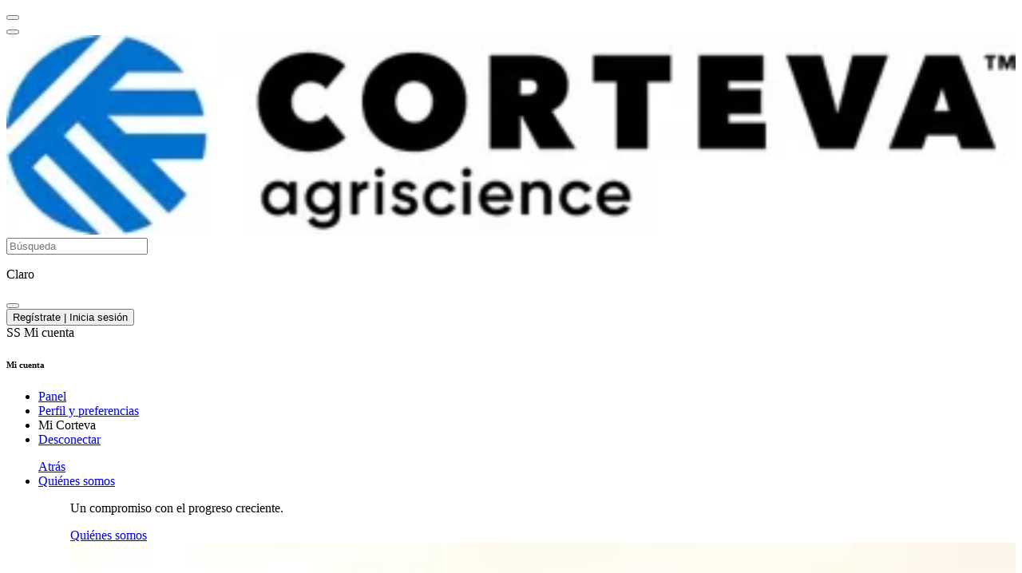

--- FILE ---
content_type: text/html; charset=UTF-8
request_url: https://www.corteva.com/es/
body_size: 29795
content:
<!DOCTYPE HTML>
<html lang="es" data-i18n-dictionary-src="/libs/cq/i18n/dict.es_ES.json" data-publish-runmode="true" data-language="es" data-country="es" data-region="eu" data-brand="corteva" data-rich-profile-enabled="true" data-application="odn" data-ldclient="5f2424104f35bc0be2c7a6dd" data-dateformat="DD/MM/YYYY" data-analytics="{&#34;page_type&#34;:&#34;home page template&#34;,&#34;company_name&#34;:&#34;corteva commercial&#34;,&#34;country&#34;:&#34;ES&#34;,&#34;language&#34;:&#34;es&#34;,&#34;region&#34;:&#34;eu&#34;,&#34;associated_brand&#34;:&#34;corteva&#34;,&#34;environment_name&#34;:&#34;prod&#34;,&#34;content_type&#34;:&#34;About Corteva&#34;,&#34;userDataEndpoint&#34;:&#34;/content/api/loginUserAnalyticsData.json&#34;}">
<head>
    <meta charset="UTF-8"/>
    <title>El futuro de la agricultura | Corteva Agriscience</title>
    
        <meta name="google-site-verification" content="H1b8UYjybX4tW_fT-AMGz8wDcmTn_HAA9kDtB5Crd8A"/>
    
        <meta name="header" content="&lt;script> !function(f,b,e,v,n,t,s) {if(f.fbq)return;n=f.fbq=function(){n.callMethod? n.callMethod.apply(n,arguments):n.queue.push(arguments)}; if(!f._fbq)f._fbq=n;n.push=n;n.loaded=!0;n.version=&#39;2.0&#39;; n.queue=[];t=b.createElement(e);t.async=!0; t.src=v;s=b.getElementsByTagName(e)[0]; s.parentNode.insertBefore(t,s)}(window, document,&#39;script&#39;, &#39;https://connect.facebook.net/en_US/fbevents.js&#39;); fbq(&#39;init&#39;, &#39;2468799869934664&#39;); fbq(&#39;track&#39;, &#39;PageView&#39;); &lt;/script> &lt;noscript>&lt;img height=&#34;1&#34; width=&#34;1&#34; style=&#34;display:none&#34; src=&#34;https://www.facebook.com/tr?id=2468799869934664&amp;ev=PageView&amp;noscript=1&#34; />&lt;/noscript>"/>
    
    
    <meta name="description" content="En Corteva Agriscience nos dedicamos a proteger el rendimiento de su campo, su tierra y el suministro de alimentos del mundo. Lea más sobre ello."/>
    <meta name="template" content="home-page-template"/>
    <meta name="viewport" content="width=device-width, initial-scale=1"/>
    <meta name="robots" content="index,follow"/>
    <meta name="contentType" content="Sobre Corteva"/>
    <meta name="lastModifiedDate" content="05 Nov 2025 13:32:28 UTC"/>
    <meta name="title" content="El futuro de la agricultura"/>
    <meta name="productType"/>
    <meta property="og:title" content="El futuro de la agricultura"/>
    <meta name="twitter:title" content="El futuro de la agricultura"/>
    <meta name="twitter:description" content="En Corteva Agriscience nos dedicamos a proteger el rendimiento de su campo, su tierra y el suministro de alimentos del mundo. Lea más sobre ello."/>
    <meta property="og:type" content="website"/>

    
    
        
            <script defer="defer" type="text/javascript" src="https://rum.hlx.page/.rum/@adobe/helix-rum-js@%5E2/dist/rum-standalone.js" data-routing="program=107537,environment=1063592,tier=publish"></script>
<link rel="alternate" href="https://www.corteva.com/es" hreflang="es-es"/>
        
    
    
        <meta property="og:image" content="https://assets.corteva.com/is/image/Corteva/corteva-logo_1271x251?ts=1610225383106"/>
        <meta name="twitter:image" content="https://assets.corteva.com/is/image/Corteva/corteva-logo_1271x251?ts=1610225383106"/>
    
    
        <meta property="og:description" content="En Corteva Agriscience nos dedicamos a proteger el rendimiento de su campo, su tierra y el suministro de alimentos del mundo. Lea más sobre ello."/>
    
    

    
    
    
        
    <link rel="stylesheet" href="/etc.clientlibs/corteva-foundation/clientlibs/clientlib-base.lc-e67f375f8a95af475cc407e9de9ea897-lc.min.css" type="text/css">


        
        
    

	

    

    

    

    
        <script id="digital-data-values">
            var digitalData = {
             country: 'es',
             language: 'es',
             region: 'eu',
             pageTemplate: 'home-page-template',
             company: 'corteva-commercial',
             environment: 'prod',
             category: '',
             subcategory: '',
             pageName: 'homepage',
             productCategory: '',
             cropCategory: '',
             productTypeTags: '',
             productName: '',
             productId: '',
             associatedBrand: 'corteva',
             contentType: 'About Corteva',
             topic: '',
             regions: '',
             state: '',
             brands: '',
             pestsWeedsDiseases: '',
             activeIngredients: '',
             useSites: '',
             markets: '',
             seasons: '',
             referrer: document.referrer
            }
        </script>
    

    
    
    

    
    
    

    

    


        <script type="text/javascript" src="//assets.adobedtm.com/774f5cd356eb/5ee94237cae9/launch-26569ed4973a.min.js" async></script>


    
    
    
    
    <script async src="/etc.clientlibs/core/wcm/components/commons/datalayer/v2/clientlibs/core.wcm.components.commons.datalayer.v2.lc-1e0136bad0acfb78be509234578e44f9-lc.min.js"></script>


    
    <script async src="/etc.clientlibs/core/wcm/components/commons/datalayer/acdl/core.wcm.components.commons.datalayer.acdl.lc-bf921af342fd2c40139671dbf0920a1f-lc.min.js"></script>



    
    <link as="style" href="https://static-p107537-e1063592.adobeaemcloud.com/c99b0c20c6eed0ce905f6acfa0ff1d554dffadefa4e7bd02ee38509b23828354/clientlib-site/css/site.css" rel="preload stylesheet" type="text/css">
    
    <link as="style" href="https://static-p107537-e1063592.adobeaemcloud.com/c99b0c20c6eed0ce905f6acfa0ff1d554dffadefa4e7bd02ee38509b23828354/clientlib-corteva/css/corteva.css" rel="preload stylesheet" type="text/css">
    
    
</head>
<body class="page basicpage corteva" id="page-e589187826" data-cmp-link-accessibility-enabled data-cmp-link-accessibility-text="se abre en una pestaña nueva" data-cmp-data-layer-enabled data-cmp-data-layer-name="adobeDataLayer">
<script>
          var dataLayerName = 'adobeDataLayer' || 'adobeDataLayer';
          window[dataLayerName] = window[dataLayerName] || [];
          window[dataLayerName].push({
              page: JSON.parse("{\x22page\u002De589187826\x22:{\x22@type\x22:\x22corteva\u002Dfoundation\/components\/structure\/page\/v1\/page\x22,\x22repo:modifyDate\x22:\x222025\u002D11\u002D05T13:32:28Z\x22,\x22dc:title\x22:\x22El futuro de la agricultura | Corteva Agriscience\x22,\x22dc:description\x22:\x22En Corteva Agriscience nos dedicamos a proteger el rendimiento de su campo, su tierra y el suministro de alimentos del mundo. Lea más sobre ello.\x22,\x22xdm:template\x22:\x22\/conf\/corteva\u002Dfoundation\/settings\/wcm\/templates\/home\u002Dpage\u002Dtemplate\x22,\x22xdm:language\x22:\x22es\x22,\x22xdm:tags\x22:[],\x22repo:path\x22:\x22\/content\/corteva\/eu\/es\/es\/homepage.html\x22}}"),
              event:'cmp:show',
              eventInfo: {
                  path: 'page.page\u002De589187826'
              }
          });
        </script>


    




    
    
    
        
    

<div class="root container responsivegrid">

    
    <div id="container-8fffa49133" class="cmp-container">
        
<div class="aem-Grid aem-Grid--12 aem-Grid--default--12 ">
    
    <div class="experiencefragment aem-GridColumn aem-GridColumn--default--12"><div id="experiencefragment-abd5eae471" class="cmp-experiencefragment cmp-experiencefragment--header"><div class="xfpage page basicpage">

    
    <div id="container-0fa03dbeee" class="cmp-container">
        
<div class="aem-Grid aem-Grid--12 aem-Grid--default--12 ">
    
    <div class="globalheader aem-GridColumn aem-GridColumn--default--12">
    
    

    <!-- To not include header content while indexing - only check in view as published mode -->
    
    <header data-component="header" data-module="Global Header" data-apiendpts="{&#34;browserMaxInactiveTime&#34;:&#34;1200000&#34;}">
        <!-- Mobile Section -->
        <div class="header mobile-view">
            <div class="header__top-section">
                <div class="header__top-section-left">
                    <div class="header__button close-search-icon hidden">
                        <button aria-label="menu"></button>
                    </div>
                    <div class="header__button hamburger-icon">
                        <button aria-label="menu"></button>
                    </div>
                    <div class="header__navigation-section__heading-container">
                        <div class="image header__brand-logo">
                            <div class="image-component" data-component="image" data-module="Image">
    <div data-cmp-is="image" data-cmp-dmimage data-cmp-src="https://assets.corteva.com/is/image/dpagco/CortevaLegal_HorColor_RGB_no_tagline?ts=1591980127510" data-asset-id="6176744c-e579-4982-a986-cb4d1906d3d0" data-cmp-filereference="/content/dam/dpagco/corteva/na/us/en/logos/CortevaLegal_HorColor_RGB_no_tagline.jpg" id="image-1b067d3cda" data-cmp-data-layer="{&#34;image-1b067d3cda&#34;:{&#34;@type&#34;:&#34;core/wcm/components/image/v3/image&#34;,&#34;repo:modifyDate&#34;:&#34;2025-07-28T07:32:10Z&#34;,&#34;xdm:linkURL&#34;:&#34;/es&#34;,&#34;image&#34;:{&#34;repo:id&#34;:&#34;6176744c-e579-4982-a986-cb4d1906d3d0&#34;,&#34;repo:modifyDate&#34;:&#34;2020-06-12T16:42:07Z&#34;,&#34;@type&#34;:&#34;image/jpeg&#34;,&#34;repo:path&#34;:&#34;/content/dam/dpagco/corteva/na/us/en/logos/CortevaLegal_HorColor_RGB_no_tagline.jpg&#34;}}}" data-cmp-hook-image="imageV3" class="cmp-image" itemscope itemtype="http://schema.org/ImageObject">
        <a class="cmp-image__link" data-cmp-clickable data-module-name="Corteva Agriscience™ logo" href="/es">
            
    <!-- Core Image-->
    
    <!-- Custom Image-->
    <picture>
        <source srcset="https://assets.corteva.com/is/image/dpagco/CortevaLegal_HorColor_RGB_no_tagline?ts=1591980127510" media="(min-width: 1200px)"/>
        <source srcset="https://assets.corteva.com/is/image/dpagco/CortevaLegal_HorColor_RGB_no_tagline?ts=1591980127510" media="(min-width: 992px)"/>
        <source srcset="https://assets.corteva.com/is/image/dpagco/CortevaLegal_HorColor_RGB_no_tagline?ts=1591980127510" media="(max-width: 991px)"/>
        <img src="https://assets.corteva.com/is/image/dpagco/CortevaLegal_HorColor_RGB_no_tagline?ts=1591980127510" srcset="https://assets.corteva.com/is/image/dpagco/CortevaLegal_HorColor_RGB_no_tagline?ts=1591980127510" loading="lazy" class="cmp-image__image" itemprop="contentUrl" width="1271" height="251" alt="Corteva Agriscience™ logo" data-preloadimg="true"/>
    </picture>


        </a>
        
    </div>
    
    <!--Do not render the following markup for the Teaser Image.-->
    <div class="image-component__content">
        <div class="text cmp-text--">
            <div id="image-1b067d3cda-cmp-text" class="cmp-text">
                    <span> 
                         </span>
                 
                
            </div>
        </div>
    </div>
    <!-- The Modal -->
    
    
</div>

    


                        </div>
                        <!-- Secondary Header Text Tablet Section -->
                        
                    </div>
                </div>
                <div class="header__top-section-right">
                    
    
        <!-- Search Container -->
        <div class="header-search" data-component="header-search" data-minchars="3" data-auto-suggestions="/content/experience-fragments/modernization/corteva/eu/es/es/header/master/jcr:content/root/globalheader_copy_co.autoCompleteSearch.json" data-initialized="true">

            <!-- Search Form -->
            <form class="header-search__form" method="get" action="/es/buscar.html">

                <!-- Input Container -->
                <div class="header-search__input-container  disable-analytics">
                    <!-- Search Input Field -->
                    <input type="text" name="q" class="header-search__input" autocomplete="off" placeholder="Búsqueda"/>
                    <!-- Clear Button (Hidden by Default) -->
                    <p class="header-search__input-clear hide">Claro</p>
                </div>

                <!-- Search Button -->
                <div class="header-search__button disable-analytics">
                    <button aria-label="search" type="submit"></button>
                </div>

                <!-- Hidden Input to Store Country Code -->
                <input type="hidden" id="search-country" name="country"/>
            </form>

            <!-- Container for Autocomplete Search Suggestions -->
            <div class="header-search__autocomplete-items"></div>

        </div>
    

                    
    
        <div class="my-account" data-component="myaccount" data-initialized="true">
            
            <form class="login-form non-authorized hide" method="POST" action="/content/api/userlogin.json">
                <input type="hidden" name="language" value="es"/>
                <input type="hidden" name="region" value="eu"/>
                <input type="hidden" name="country" value="es"/>
                <input type="hidden" name="brand" value="corteva"/>
                <input type="hidden" name="email"/>
                <div class="button cmp-button--primary cmp-button--medium">
                    <button class="cmp-button" type="submit" data-module-name="Regístrate | Inicia sesión">
                        <span class="cmp-button__text">Regístrate | Inicia sesión</span>
                    </button>
                </div>
            </form>
            <div class="my-account__menu authorized hide">
                <div class="my-account__initial" role="button" tabindex="0" aria-haspopup="menu" aria-expanded="false">
                    <span>SS</span>
                    Mi cuenta
                </div>
                <div class="my-account__menu-items">
                    <div class="title">
                        <div class="cmp-title">
                            <h6 class="cmp-title__text">
                                Mi cuenta
                            </h6>
                        </div>
                    </div>
                    <ul role="menu">
                        
                            <li role="none">
                                <span class="my-account__icon my-account__icon-dashboard"></span>
                                <a href="/es/accounts-dashboard.html#mi-área-personal" class="my-account__link" data-analytics-type="global-user-dropdown-navigation" data-analytics-value="Panel" data-module-name="Panel" role="menuitem">Panel</a>
                            </li>
                        
                            <li role="none">
                                <span class="my-account__icon my-account__icon-profile"></span>
                                <a href="/es/accounts-dashboard.html#profile" class="my-account__link" data-analytics-type="global-user-dropdown-navigation" data-analytics-value="Perfil y preferencias" data-module-name="Perfil y preferencias" role="menuitem">Perfil y preferencias</a>
                            </li>
                        
                            <li role="none">
                                <span class="my-account__icon my-account__icon-scheduled-payment"></span>
                                <a class="my-account__link" data-analytics-type="global-user-dropdown-navigation" data-analytics-value="Mi Corteva" data-module-name="Mi Corteva" role="menuitem">Mi Corteva</a>
                            </li>
                        
                            <li role="none">
                                <span class="my-account__icon my-account__icon-logout"></span>
                                <a href="/content/api/userlogout.json" class="my-account__link" data-analytics-type="global-user-dropdown-navigation" data-analytics-value="Desconectar" data-module-name="Desconectar" role="menuitem">Desconectar</a>
                            </li>
                        
                    </ul>
                </div>
            </div>
        </div>
    

                </div>
            </div>
            
            <div class="header__navigation-section">
                <div class="navigation">
                    <nav class="cmp-navigation">
                        <ul class="cmp-navigation__group" role="menubar">
                            <a href="javascript:void(0)" class="cmp-navigation__back-to-menu" data-module-name="Atrás">Atrás</a>
                            
                                <li class="cmp-navigation__item cmp-navigation__item--level-0" role="none">
                                    <a href="javascript:void(0)" class="cmp-navigation__item-link" role="menuitem" data-module-name="Quiénes somos">Quiénes somos</a>
                                    
    <ul class="cmp-navigation__group cmp-navigation__group-level-1 navigation-mobile" role="menu">
        
        <div class="cmp-navigation__teaser ">
            
                <div class="teaser cmp-teaser--card-one cmp-button--link-internal"><div data-component="teaser" data-module="Teaser" id="teaser-ecb4118ecb" class="cmp-teaser" data-cmp-data-layer="{&#34;teaser-ecb4118ecb&#34;:{&#34;@type&#34;:&#34;core/wcm/components/teaser/v2/teaser&#34;,&#34;repo:modifyDate&#34;:&#34;2025-06-20T05:44:03Z&#34;,&#34;dc:description&#34;:&#34;&lt;p>Un compromiso con el progreso creciente.&lt;/p>\r\n&#34;}}">
    
        <div class="cmp-teaser__content">
            
    

            
    

            
    <div class="cmp-teaser__description"><p>Un compromiso con el progreso creciente.</p>
</div>

            
    <div class="cmp-teaser__action-container">
        
    
    
        <!-- Non Login Link -->
        <a class="cmp-teaser__action-link" id="teaser-ecb4118ecb-cta-0612a6abbb" tabindex="0" data-module-name="Quiénes somos" href="/es/quienes-somos/nuestro-proposito.html">Quiénes somos</a>
    

    </div>


        </div>
        
    <div class="cmp-teaser__image"><div class="teaser-component" data-component="image" data-module="Image">
    <div data-cmp-is="image" data-cmp-dmimage data-cmp-src="https://assets.corteva.com/is/image/dpagco/IMG-PlantWithHand-Closeup-0.97_1-2018-06?ts=1554389561690" data-asset-id="43e9906c-a83b-4641-a369-fc79ae8c9643" data-cmp-filereference="/content/dam/dpagco/corteva/eu/es/es/general-resources/images/IMG-PlantWithHand-Closeup-0.97_1-2018-06.jpg" id="teaser-ecb4118ecb-image" data-cmp-data-layer="{&#34;teaser-ecb4118ecb-image&#34;:{&#34;@type&#34;:&#34;core/wcm/components/image/v3/image&#34;,&#34;repo:modifyDate&#34;:&#34;2025-06-20T05:44:03Z&#34;,&#34;xdm:linkURL&#34;:&#34;/es/quienes-somos/nuestro-proposito.html&#34;,&#34;image&#34;:{&#34;repo:id&#34;:&#34;43e9906c-a83b-4641-a369-fc79ae8c9643&#34;,&#34;repo:modifyDate&#34;:&#34;2019-04-04T14:52:41Z&#34;,&#34;@type&#34;:&#34;image/jpeg&#34;,&#34;repo:path&#34;:&#34;/content/dam/dpagco/corteva/eu/es/es/general-resources/images/IMG-PlantWithHand-Closeup-0.97_1-2018-06.jpg&#34;}}}" data-cmp-hook-image="imageV3" class="cmp-image" itemscope itemtype="http://schema.org/ImageObject">
        
            
    <!-- Core Image-->
    
    <!-- Custom Image-->
    <picture>
        <source srcset="https://assets.corteva.com/is/image/dpagco/IMG-PlantWithHand-Closeup-0.97_1-2018-06?ts=1554389561690" media="(min-width: 1200px)"/>
        <source srcset="https://assets.corteva.com/is/image/dpagco/IMG-PlantWithHand-Closeup-0.97_1-2018-06?ts=1554389561690" media="(min-width: 992px)"/>
        <source srcset="https://assets.corteva.com/is/image/dpagco/IMG-PlantWithHand-Closeup-0.97_1-2018-06?ts=1554389561690" media="(max-width: 991px)"/>
        <img src="https://assets.corteva.com/is/image/dpagco/IMG-PlantWithHand-Closeup-0.97_1-2018-06?ts=1554389561690" srcset="https://assets.corteva.com/is/image/dpagco/IMG-PlantWithHand-Closeup-0.97_1-2018-06?ts=1554389561690" loading="lazy" class="cmp-image__image" itemprop="contentUrl" width="1004" height="1040" alt="Quiénes somos" data-preloadimg="true"/>
    </picture>


        
        
    </div>
    
</div>

    

</div>
    
    

    
</div>

    

</div>

            
        </div>
        
            <li class="cmp-navigation__item cmp-navigation__item--level-1" role="none">
                <a href="/es/quienes-somos/nuestra-historia.html" class="cmp-navigation__item-link" role="menuitem" data-analytics-type="global-sub-navigation" data-analytics-value="Nuestra Historia">Nuestra Historia</a>
                
            </li>
        
            <li class="cmp-navigation__item cmp-navigation__item--level-1" role="none">
                <a href="/es/objetivos-mundiales-de-sostenibilidad.html" class="cmp-navigation__item-link" role="menuitem" data-analytics-type="global-sub-navigation" data-analytics-value="Objetivos de Sostenibilidad">Objetivos de Sostenibilidad</a>
                
            </li>
        
            <li class="cmp-navigation__item cmp-navigation__item--level-1" role="none">
                <a href="https://www.corteva.es/content/dam/dpagco/corteva/eu/es/es/files/otros-documentos/DOC-Dossier-de-Prensa-Corteva-Agriscience_EU_ES.pdf" class="cmp-navigation__item-link" role="menuitem" data-analytics-type="global-sub-navigation" data-analytics-value="Dossier de Prensa">Dossier de Prensa</a>
                
            </li>
        
            <li class="cmp-navigation__item cmp-navigation__item--level-1" role="none">
                <a href="/es/Trabaja-con-nosotros.html" class="cmp-navigation__item-link" role="menuitem" data-analytics-type="global-sub-navigation" data-analytics-value="Trabaja con nosotros">Trabaja con nosotros</a>
                
            </li>
        
        
    </ul>


                                </li>
                            
                                <li class="cmp-navigation__item cmp-navigation__item--level-0" role="none">
                                    <a href="javascript:void(0)" class="cmp-navigation__item-link" role="menuitem" data-module-name="Productos por cultivo">Productos por cultivo</a>
                                    
    <ul class="cmp-navigation__group cmp-navigation__group-level-1 navigation-mobile" role="menu">
        <div class="title" role="presentation" data-module="Sub Navigation">
            <div class="cmp-title" role="presentation">
                <h6 class="cmp-title__text" role="presentation">
                    Cultivos:
                </h6>
                
            </div>
        </div>
        <div class="cmp-navigation__teaser ">
            
                <div class="teaser cmp-teaser--card-one cmp-button--link-internal"><div data-component="teaser" data-module="Teaser" id="teaser-4cce340ca7" class="cmp-teaser" data-cmp-data-layer="{&#34;teaser-4cce340ca7&#34;:{&#34;@type&#34;:&#34;core/wcm/components/teaser/v2/teaser&#34;,&#34;repo:modifyDate&#34;:&#34;2025-06-20T06:00:22Z&#34;,&#34;dc:description&#34;:&#34;&lt;p>Forma parte de nuestra nueva plataforma&lt;/p>\r\n&#34;}}">
    
        <div class="cmp-teaser__content">
            
    

            
    

            
    <div class="cmp-teaser__description"><p>Forma parte de nuestra nueva plataforma</p>
</div>

            
    <div class="cmp-teaser__action-container">
        
    
    
        <!-- Non Login Link -->
        <a class="cmp-teaser__action-link" id="teaser-4cce340ca7-cta-7f7509ba82" tabindex="0" data-module-name="El poder de la digitalización" href="/es/agronomia-y-servicios/granular-link.html">El poder de la digitalización</a>
    

    </div>


        </div>
        
    <div class="cmp-teaser__image"><div class="teaser-component" data-component="image" data-module="Image">
    <div data-cmp-is="image" data-cmp-dmimage data-cmp-src="https://assets.corteva.com/is/image/Corteva/IMG-CornPromoCard-EU_ES_ES_V1?ts=1636037136529" data-asset-id="21ea09ef-4a7c-4503-9756-8cbee0c46437" data-cmp-filereference="/content/dam/dpagco/corteva/eu/es/es/images/odn-content-sync/IMG-CornPromoCard-EU_ES_ES_V1.png" id="teaser-4cce340ca7-image" data-cmp-data-layer="{&#34;teaser-4cce340ca7-image&#34;:{&#34;@type&#34;:&#34;core/wcm/components/image/v3/image&#34;,&#34;repo:modifyDate&#34;:&#34;2025-06-20T06:00:22Z&#34;,&#34;xdm:linkURL&#34;:&#34;/es/agronomia-y-servicios/granular-link.html&#34;,&#34;image&#34;:{&#34;repo:id&#34;:&#34;21ea09ef-4a7c-4503-9756-8cbee0c46437&#34;,&#34;repo:modifyDate&#34;:&#34;2021-11-04T14:45:36Z&#34;,&#34;@type&#34;:&#34;image/png&#34;,&#34;repo:path&#34;:&#34;/content/dam/dpagco/corteva/eu/es/es/images/odn-content-sync/IMG-CornPromoCard-EU_ES_ES_V1.png&#34;}}}" data-cmp-hook-image="imageV3" class="cmp-image" itemscope itemtype="http://schema.org/ImageObject">
        
            
    <!-- Core Image-->
    
    <!-- Custom Image-->
    <picture>
        <source srcset="https://assets.corteva.com/is/image/Corteva/IMG-CornPromoCard-EU_ES_ES_V1?ts=1636037136529" media="(min-width: 1200px)"/>
        <source srcset="https://assets.corteva.com/is/image/Corteva/IMG-CornPromoCard-EU_ES_ES_V1?ts=1636037136529" media="(min-width: 992px)"/>
        <source srcset="https://assets.corteva.com/is/image/Corteva/IMG-CornPromoCard-EU_ES_ES_V1?ts=1636037136529" media="(max-width: 991px)"/>
        <img src="https://assets.corteva.com/is/image/Corteva/IMG-CornPromoCard-EU_ES_ES_V1?ts=1636037136529" srcset="https://assets.corteva.com/is/image/Corteva/IMG-CornPromoCard-EU_ES_ES_V1?ts=1636037136529" loading="lazy" class="cmp-image__image" itemprop="contentUrl" width="680" height="450" alt="Granular Link" data-preloadimg="true"/>
    </picture>


        
        
    </div>
    
</div>

    

</div>
    
    

    
</div>

    

</div>

            
        </div>
        
            <li class="cmp-navigation__item cmp-navigation__item--level-1" role="none">
                <a href="/es/productos-y-soluciones/semillas-y-caracteres-geneticos/algodon.html" class="cmp-navigation__item-link" role="menuitem" data-analytics-type="global-sub-navigation" data-analytics-value="Algodón">Algodón</a>
                
            </li>
        
            <li class="cmp-navigation__item cmp-navigation__item--level-1" role="none">
                <a href="/es/cultivos/almendro.html" class="cmp-navigation__item-link" role="menuitem" data-analytics-type="global-sub-navigation" data-analytics-value="Almendro">Almendro</a>
                
            </li>
        
            <li class="cmp-navigation__item cmp-navigation__item--level-1" role="none">
                <a href="/es/cultivos/ajo-cebolla.html" class="cmp-navigation__item-link" role="menuitem" data-analytics-type="global-sub-navigation" data-analytics-value="Ajo / Cebolla">Ajo / Cebolla</a>
                
            </li>
        
            <li class="cmp-navigation__item cmp-navigation__item--level-1" role="none">
                <a href="/es/cultivos/arroz.html" class="cmp-navigation__item-link" role="menuitem" data-analytics-type="global-sub-navigation" data-analytics-value="Arroz">Arroz</a>
                
            </li>
        
            <li class="cmp-navigation__item cmp-navigation__item--level-1" role="none">
                <a href="/es/cultivos/brassicas.html" class="cmp-navigation__item-link" role="menuitem" data-analytics-type="global-sub-navigation" data-analytics-value="Brassicas">Brassicas</a>
                
            </li>
        
            <li class="cmp-navigation__item cmp-navigation__item--level-1" role="none">
                <a href="/es/cultivos/cereales.html" class="cmp-navigation__item-link" role="menuitem" data-analytics-type="global-sub-navigation" data-analytics-value="Cereales">Cereales</a>
                
            </li>
        
            <li class="cmp-navigation__item cmp-navigation__item--level-1" role="none">
                <a href="/es/cultivos/citricos.html" class="cmp-navigation__item-link" role="menuitem" data-analytics-type="global-sub-navigation" data-analytics-value="Cítricos">Cítricos</a>
                
            </li>
        
            <li class="cmp-navigation__item cmp-navigation__item--level-1" role="none">
                <a href="/es/productos-y-soluciones/semillas-y-caracteres-geneticos/colza.html" class="cmp-navigation__item-link" role="menuitem" data-analytics-type="global-sub-navigation" data-analytics-value="Colza">Colza</a>
                
            </li>
        
            <li class="cmp-navigation__item cmp-navigation__item--level-1" role="none">
                <a href="/es/cultivos/cucurbitaceas.html" class="cmp-navigation__item-link" role="menuitem" data-analytics-type="global-sub-navigation" data-analytics-value="Cucurbitáceas">Cucurbitáceas</a>
                
            </li>
        
            <li class="cmp-navigation__item cmp-navigation__item--level-1" role="none">
                <a href="/es/cultivos/fresa.html" class="cmp-navigation__item-link" role="menuitem" data-analytics-type="global-sub-navigation" data-analytics-value="Fresa">Fresa</a>
                
            </li>
        
            <li class="cmp-navigation__item cmp-navigation__item--level-1" role="none">
                <a href="/es/cultivos/frutales.html" class="cmp-navigation__item-link" role="menuitem" data-analytics-type="global-sub-navigation" data-analytics-value="Frutales">Frutales</a>
                
            </li>
        
            <li class="cmp-navigation__item cmp-navigation__item--level-1" role="none">
                <a href="/es/productos-y-soluciones/semillas-y-caracteres-geneticos/girasol.html" class="cmp-navigation__item-link" role="menuitem" data-analytics-type="global-sub-navigation" data-analytics-value="Girasol">Girasol</a>
                
            </li>
        
            <li class="cmp-navigation__item cmp-navigation__item--level-1" role="none">
                <a href="/es/cultivos/lechuga.html" class="cmp-navigation__item-link" role="menuitem" data-analytics-type="global-sub-navigation" data-analytics-value="Lechuga">Lechuga</a>
                
            </li>
        
            <li class="cmp-navigation__item cmp-navigation__item--level-1" role="none">
                <a href="/es/cultivos/leguminosas.html" class="cmp-navigation__item-link" role="menuitem" data-analytics-type="global-sub-navigation" data-analytics-value="Leguminosas">Leguminosas</a>
                
            </li>
        
            <li class="cmp-navigation__item cmp-navigation__item--level-1" role="none">
                <a href="/es/productos-y-soluciones/semillas-y-caracteres-geneticos/maiz.html" class="cmp-navigation__item-link" role="menuitem" data-analytics-type="global-sub-navigation" data-analytics-value="Maíz">Maíz</a>
                
            </li>
        
            <li class="cmp-navigation__item cmp-navigation__item--level-1" role="none">
                <a href="/es/cultivos/oleaginosas.html" class="cmp-navigation__item-link" role="menuitem" data-analytics-type="global-sub-navigation" data-analytics-value="Oleaginosas">Oleaginosas</a>
                
            </li>
        
            <li class="cmp-navigation__item cmp-navigation__item--level-1" role="none">
                <a href="/es/cultivos/olivo.html" class="cmp-navigation__item-link" role="menuitem" data-analytics-type="global-sub-navigation" data-analytics-value="Olivo">Olivo</a>
                
            </li>
        
            <li class="cmp-navigation__item cmp-navigation__item--level-1" role="none">
                <a href="/es/cultivos/patata.html" class="cmp-navigation__item-link" role="menuitem" data-analytics-type="global-sub-navigation" data-analytics-value="Patata">Patata</a>
                
            </li>
        
            <li class="cmp-navigation__item cmp-navigation__item--level-1" role="none">
                <a href="/es/cultivos/pimiento.html" class="cmp-navigation__item-link" role="menuitem" data-analytics-type="global-sub-navigation" data-analytics-value="Pimiento">Pimiento</a>
                
            </li>
        
            <li class="cmp-navigation__item cmp-navigation__item--level-1" role="none">
                <a href="/es/cultivos/remolacha.html" class="cmp-navigation__item-link" role="menuitem" data-analytics-type="global-sub-navigation" data-analytics-value="Remolacha">Remolacha</a>
                
            </li>
        
            <li class="cmp-navigation__item cmp-navigation__item--level-1" role="none">
                <a href="/es/productos-y-soluciones/semillas-y-caracteres-geneticos/sorgo.html" class="cmp-navigation__item-link" role="menuitem" data-analytics-type="global-sub-navigation" data-analytics-value="Sorgo">Sorgo</a>
                
            </li>
        
            <li class="cmp-navigation__item cmp-navigation__item--level-1" role="none">
                <a href="/es/productos-y-soluciones/semillas-y-caracteres-geneticos/tomate-variedades.html" class="cmp-navigation__item-link" role="menuitem" data-analytics-type="global-sub-navigation" data-analytics-value="Tomate">Tomate</a>
                
            </li>
        
            <li class="cmp-navigation__item cmp-navigation__item--level-1" role="none">
                <a href="/es/cultivos/tropicales-y-subtropicales.html" class="cmp-navigation__item-link" role="menuitem" data-analytics-type="global-sub-navigation" data-analytics-value="Tropicales y Subtropicales">Tropicales y Subtropicales</a>
                
            </li>
        
            <li class="cmp-navigation__item cmp-navigation__item--level-1" role="none">
                <a href="/es/cultivos/vid.html" class="cmp-navigation__item-link" role="menuitem" data-analytics-type="global-sub-navigation" data-analytics-value="Vid">Vid</a>
                
            </li>
        
            <li class="cmp-navigation__item cmp-navigation__item--level-1" role="none">
                <a href="/es/cultivos/otras-horticolas.html" class="cmp-navigation__item-link" role="menuitem" data-analytics-type="global-sub-navigation" data-analytics-value="Otras hortícolas">Otras hortícolas</a>
                
            </li>
        
            <li class="cmp-navigation__item cmp-navigation__item--level-1" role="none">
                <a href="/es/productos-y-soluciones/proteccion-de-cultivos.html" class="cmp-navigation__item-link" role="menuitem" data-analytics-type="global-sub-navigation" data-analytics-value="Otros varios">Otros varios</a>
                
            </li>
        
        
    </ul>


                                </li>
                            
                                <li class="cmp-navigation__item cmp-navigation__item--level-0" role="none">
                                    <a href="javascript:void(0)" class="cmp-navigation__item-link" role="menuitem" data-module-name="Productos por tipo">Productos por tipo</a>
                                    
    <ul class="cmp-navigation__group cmp-navigation__group-level-1 navigation-mobile" role="menu">
        
        <div class="cmp-navigation__teaser ">
            
                <div class="teaser cmp-teaser--card-one cmp-button--link-internal"><div data-component="teaser" data-module="Teaser" id="teaser-a1ad751418" class="cmp-teaser" data-cmp-data-layer="{&#34;teaser-a1ad751418&#34;:{&#34;@type&#34;:&#34;core/wcm/components/teaser/v2/teaser&#34;,&#34;repo:modifyDate&#34;:&#34;2026-01-15T07:57:41Z&#34;,&#34;dc:description&#34;:&#34;&lt;h4>Pioneer 100 años de innovación&lt;/h4>\r\n&lt;p>El espíritu de innovación y superación que impulsa a los líderes.&lt;/p>\r\n&#34;}}">
    
        <div class="cmp-teaser__content">
            
    

            
    

            
    <div class="cmp-teaser__description"><h4>Pioneer 100 años de innovación</h4>
<p>El espíritu de innovación y superación que impulsa a los líderes.</p>
</div>

            
    <div class="cmp-teaser__action-container">
        
    
    
        <!-- Non Login Link -->
        <a class="cmp-teaser__action-link" id="teaser-a1ad751418-cta-7d053b211d" tabindex="0" data-module-name="Saber más" href="/es/pioneer100.html">Saber más</a>
    

    </div>


        </div>
        
    <div class="cmp-teaser__image"><div class="teaser-component" data-component="image" data-module="Image">
    <div data-cmp-is="image" data-cmp-dmimage data-cmp-src="https://assets.corteva.com/is/image/Corteva/IMG-Pioneer100-3?ts=1764232053132&amp;$image_desktop$" data-asset-id="3d78e2cb-831e-46b9-933f-55c57b78bb7d" data-cmp-filereference="/content/dam/dpagco/corteva/eu/es/es/images/pioneer-100/IMG-Pioneer100-3.jpg" id="teaser-a1ad751418-image" data-cmp-data-layer="{&#34;teaser-a1ad751418-image&#34;:{&#34;@type&#34;:&#34;core/wcm/components/image/v3/image&#34;,&#34;repo:modifyDate&#34;:&#34;2026-01-15T07:57:41Z&#34;,&#34;image&#34;:{&#34;repo:id&#34;:&#34;3d78e2cb-831e-46b9-933f-55c57b78bb7d&#34;,&#34;repo:modifyDate&#34;:&#34;2025-11-27T08:27:33Z&#34;,&#34;@type&#34;:&#34;image/jpeg&#34;,&#34;repo:path&#34;:&#34;/content/dam/dpagco/corteva/eu/es/es/images/pioneer-100/IMG-Pioneer100-3.jpg&#34;,&#34;xdm:tags&#34;:[&#34;properties:orientation/landscape&#34;],&#34;xdm:smartTags&#34;:{&#34;container&#34;:0.84,&#34;padding&#34;:0.764,&#34;scoop&#34;:0.78,&#34;sack&#34;:0.778,&#34;canister&#34;:0.788,&#34;pollen&#34;:0.808,&#34;pickup truck&#34;:0.781,&#34;wagon&#34;:0.767,&#34;commercial photography&#34;:0.895,&#34;label&#34;:0.8,&#34;title&#34;:0.874,&#34;fodder&#34;:0.893,&#34;corner&#34;:0.825,&#34;planter&#34;:0.813,&#34;prop&#34;:0.804,&#34;feeding&#34;:0.777,&#34;farming&#34;:0.777,&#34;filler&#34;:0.859,&#34;inscription&#34;:0.824,&#34;pitcher&#34;:0.88,&#34;signage&#34;:0.771,&#34;nameplate&#34;:0.871,&#34;decoy&#34;:0.844,&#34;crop&#34;:0.856}}}}" data-cmp-hook-image="imageV3" class="cmp-image" itemscope itemtype="http://schema.org/ImageObject">
        
            
    <!-- Core Image-->
    
    <!-- Custom Image-->
    <picture>
        <source srcset="https://assets.corteva.com/is/image/Corteva/IMG-Pioneer100-3?ts=1764232053132&$image_desktop$" media="(min-width: 1200px)"/>
        <source srcset="https://assets.corteva.com/is/image/Corteva/IMG-Pioneer100-3?ts=1764232053132&$image_tablet$" media="(min-width: 992px)"/>
        <source srcset="https://assets.corteva.com/is/image/Corteva/IMG-Pioneer100-3?ts=1764232053132&$image_mobile$" media="(max-width: 991px)"/>
        <img src="https://assets.corteva.com/is/image/Corteva/IMG-Pioneer100-3?ts=1764232053132" srcset="https://assets.corteva.com/is/image/Corteva/IMG-Pioneer100-3?ts=1764232053132" loading="lazy" class="cmp-image__image" itemprop="contentUrl" width="1240" height="823" alt data-preloadimg="true"/>
    </picture>


        
        
    </div>
    
</div>

    

</div>
    
    

    
</div>

    

</div>

            
        </div>
        
            <li class="cmp-navigation__item cmp-navigation__item--level-1" role="none">
                <a href="/es/productos-y-soluciones/semillas-y-caracteres-geneticos.html" class="cmp-navigation__item-link" role="menuitem" data-analytics-type="global-sub-navigation" data-analytics-value="Semillas">Semillas</a>
                <ul class="cmp-navigation__group cmp-navigation__group-level-2" role="menu">
                    <li class="cmp-navigation__item cmp-navigation__item--level-2" role="none">
                        <a href="/es/productos-y-soluciones/semillas-y-caracteres-geneticos/colza.html" target="_self" class="cmp-navigation__item-link" role="menuitem" data-analytics-type="global-sub-navigation" data-analytics-value="Colza">Colza</a>
                    </li>
                
                    <li class="cmp-navigation__item cmp-navigation__item--level-2" role="none">
                        <a href="/es/cultivos/girasol.html" target="_self" class="cmp-navigation__item-link" role="menuitem" data-analytics-type="global-sub-navigation" data-analytics-value="Girasol">Girasol</a>
                    </li>
                
                    <li class="cmp-navigation__item cmp-navigation__item--level-2" role="none">
                        <a href="/es/productos-y-soluciones/semillas-y-caracteres-geneticos/maiz.html" target="_self" class="cmp-navigation__item-link" role="menuitem" data-analytics-type="global-sub-navigation" data-analytics-value="Maíz">Maíz</a>
                    </li>
                
                    <li class="cmp-navigation__item cmp-navigation__item--level-2" role="none">
                        <a href="/es/productos-y-soluciones/semillas-y-caracteres-geneticos/algodon.html" target="_self" class="cmp-navigation__item-link" role="menuitem" data-analytics-type="global-sub-navigation" data-analytics-value="Algodón">Algodón</a>
                    </li>
                
                    <li class="cmp-navigation__item cmp-navigation__item--level-2" role="none">
                        <a href="/es/productos-y-soluciones/semillas-y-caracteres-geneticos/sorgo.html" target="_self" class="cmp-navigation__item-link" role="menuitem" data-analytics-type="global-sub-navigation" data-analytics-value="Sorgo">Sorgo</a>
                    </li>
                </ul>
            </li>
        
            <li class="cmp-navigation__item cmp-navigation__item--level-1" role="none">
                <a href="/es/lumigen.html" class="cmp-navigation__item-link" role="menuitem" data-analytics-type="global-sub-navigation" data-analytics-value="Tratamientos de Semillas">Tratamientos de Semillas</a>
                
            </li>
        
            <li class="cmp-navigation__item cmp-navigation__item--level-1" role="none">
                <a href="/es/productos-y-soluciones/Tecnologia-Aplicada-a-Semillas.html" class="cmp-navigation__item-link" role="menuitem" data-analytics-type="global-sub-navigation" data-analytics-value="Tecnología Aplicada a Semillas">Tecnología Aplicada a Semillas</a>
                
            </li>
        
            <li class="cmp-navigation__item cmp-navigation__item--level-1" role="none">
                <a href="/es/asesores-agronomicos.html" class="cmp-navigation__item-link" role="menuitem" data-analytics-type="global-sub-navigation" data-analytics-value="Asesores Agronómicos por zona">Asesores Agronómicos por zona</a>
                
            </li>
        
            <li class="cmp-navigation__item cmp-navigation__item--level-1" role="none">
                <a href="/es/productos-y-soluciones/proteccion-de-cultivos.html" class="cmp-navigation__item-link" role="menuitem" data-analytics-type="global-sub-navigation" data-analytics-value="Protección de Cultivos">Protección de Cultivos</a>
                <ul class="cmp-navigation__group cmp-navigation__group-level-2" role="menu">
                    <li class="cmp-navigation__item cmp-navigation__item--level-2" role="none">
                        <a href="/es/productos-y-soluciones/proteccion-de-cultivos/fungicidas.html" target="_self" class="cmp-navigation__item-link" role="menuitem" data-analytics-type="global-sub-navigation" data-analytics-value="Fungicidas">Fungicidas</a>
                    </li>
                
                    <li class="cmp-navigation__item cmp-navigation__item--level-2" role="none">
                        <a href="/es/productos-y-soluciones/proteccion-de-cultivos/herbicidas.html" target="_self" class="cmp-navigation__item-link" role="menuitem" data-analytics-type="global-sub-navigation" data-analytics-value="Herbicidas">Herbicidas</a>
                    </li>
                
                    <li class="cmp-navigation__item cmp-navigation__item--level-2" role="none">
                        <a href="/es/productos-y-soluciones/proteccion-de-cultivos/insecticidas.html" target="_self" class="cmp-navigation__item-link" role="menuitem" data-analytics-type="global-sub-navigation" data-analytics-value="Insecticidas">Insecticidas</a>
                    </li>
                
                    <li class="cmp-navigation__item cmp-navigation__item--level-2" role="none">
                        <a href="/es/productos-y-soluciones/proteccion-de-cultivos/otros-productos.html" target="_self" class="cmp-navigation__item-link" role="menuitem" data-analytics-type="global-sub-navigation" data-analytics-value="Mojantes | Otros">Mojantes | Otros</a>
                    </li>
                </ul>
            </li>
        
            <li class="cmp-navigation__item cmp-navigation__item--level-1" role="none">
                <a href="/es/productos-biologicos.html" class="cmp-navigation__item-link" role="menuitem" data-analytics-type="global-sub-navigation" data-analytics-value="Biológicos">Biológicos</a>
                <ul class="cmp-navigation__group cmp-navigation__group-level-2" role="menu">
                    <li class="cmp-navigation__item cmp-navigation__item--level-2" role="none">
                        <a href="/es/productos-biologicos/Insecticidas-biologicos.html" target="_self" class="cmp-navigation__item-link" role="menuitem" data-analytics-type="global-sub-navigation" data-analytics-value="Insecticidas biológicos">Insecticidas biológicos</a>
                    </li>
                
                    <li class="cmp-navigation__item cmp-navigation__item--level-2" role="none">
                        <a href="/es/productos-biologicos/Bioestimulantes.html" target="_self" class="cmp-navigation__item-link" role="menuitem" data-analytics-type="global-sub-navigation" data-analytics-value="E. Nutricional/Bioestimulantes">E. Nutricional/Bioestimulantes</a>
                    </li>
                </ul>
            </li>
        
            <li class="cmp-navigation__item cmp-navigation__item--level-1" role="none">
                <a href="https://www.corteva.es/content/dam/dpagco/corteva/eu/es/es/files/otros-documentos/DOC-Catalogo-Proteccion-de-Cultivos-2022-Corteva_EU_ES.pdf" class="cmp-navigation__item-link" role="menuitem" data-analytics-type="global-sub-navigation" data-analytics-value="Catálogo de productos (PDF)">Catálogo de productos (PDF)</a>
                
            </li>
        
            <li class="cmp-navigation__item cmp-navigation__item--level-1" role="none">
                <a href="/es/representantes-ventas.html" class="cmp-navigation__item-link" role="menuitem" data-analytics-type="global-sub-navigation" data-analytics-value="Representantes de Ventas">Representantes de Ventas</a>
                
            </li>
        
            <li class="cmp-navigation__item cmp-navigation__item--level-1" role="none">
                <a href="/es/productos-y-soluciones/inoculantes.html" class="cmp-navigation__item-link" role="menuitem" data-analytics-type="global-sub-navigation" data-analytics-value="Inoculantes">Inoculantes</a>
                
            </li>
        
            <li class="cmp-navigation__item cmp-navigation__item--level-1" role="none">
                <a href="/es/plagas-urbanas.html" class="cmp-navigation__item-link" role="menuitem" data-analytics-type="global-sub-navigation" data-analytics-value="Soluciones de plagas urbanas">Soluciones de plagas urbanas</a>
                
            </li>
        
            <li class="cmp-navigation__item cmp-navigation__item--level-1" role="none">
                <a href="/es/fertilizacion.html" class="cmp-navigation__item-link" role="menuitem" data-analytics-type="global-sub-navigation" data-analytics-value="Manejo de la Fertilización">Manejo de la Fertilización</a>
                
            </li>
        
        
    </ul>


                                </li>
                            
                                <li class="cmp-navigation__item cmp-navigation__item--level-0" role="none">
                                    <a href="javascript:void(0)" class="cmp-navigation__item-link" role="menuitem" data-module-name="Agronomía y servicios">Agronomía y servicios</a>
                                    
    <ul class="cmp-navigation__group cmp-navigation__group-level-1 navigation-mobile" role="menu">
        
        <div class="cmp-navigation__teaser ">
            
                <div class="teaser cmp-teaser--card-one cmp-button--link-internal"><div data-component="teaser" data-module="Teaser" id="teaser-5b32d88cc1" class="cmp-teaser" data-cmp-data-layer="{&#34;teaser-5b32d88cc1&#34;:{&#34;@type&#34;:&#34;core/wcm/components/teaser/v2/teaser&#34;,&#34;repo:modifyDate&#34;:&#34;2025-06-20T06:14:16Z&#34;,&#34;dc:description&#34;:&#34;&lt;p>A tu lado, por la máxima rentabilidad&lt;/p>\r\n&#34;}}">
    
        <div class="cmp-teaser__content">
            
    

            
    

            
    <div class="cmp-teaser__description"><p>A tu lado, por la máxima rentabilidad</p>
</div>

            
    <div class="cmp-teaser__action-container">
        
    
    
        <!-- Non Login Link -->
        <a class="cmp-teaser__action-link" id="teaser-5b32d88cc1-cta-365149bc64" tabindex="0" data-module-name="Servicio Agronómico" href="/es/agronomia-y-servicios.html">Servicio Agronómico</a>
    

    </div>


        </div>
        
    <div class="cmp-teaser__image"><div class="teaser-component" data-component="image" data-module="Image">
    <div data-cmp-is="image" data-cmp-dmimage data-cmp-src="https://assets.corteva.com/is/image/dpagco/IMG-MergerOfEquals-Timeline-1.64_1-2018-06?ts=1554389531961" data-asset-id="100404e3-cc0c-4ac2-8b20-623b7f244f05" data-cmp-filereference="/content/dam/dpagco/corteva/eu/es/es/general-resources/images/IMG-MergerOfEquals-Timeline-1.64_1-2018-06.jpg" id="teaser-5b32d88cc1-image" data-cmp-data-layer="{&#34;teaser-5b32d88cc1-image&#34;:{&#34;@type&#34;:&#34;core/wcm/components/image/v3/image&#34;,&#34;repo:modifyDate&#34;:&#34;2025-06-20T06:14:16Z&#34;,&#34;xdm:linkURL&#34;:&#34;/es/agronomia-y-servicios.html&#34;,&#34;image&#34;:{&#34;repo:id&#34;:&#34;100404e3-cc0c-4ac2-8b20-623b7f244f05&#34;,&#34;repo:modifyDate&#34;:&#34;2019-04-04T14:52:11Z&#34;,&#34;@type&#34;:&#34;image/jpeg&#34;,&#34;repo:path&#34;:&#34;/content/dam/dpagco/corteva/eu/es/es/general-resources/images/IMG-MergerOfEquals-Timeline-1.64_1-2018-06.jpg&#34;}}}" data-cmp-hook-image="imageV3" class="cmp-image" itemscope itemtype="http://schema.org/ImageObject">
        
            
    <!-- Core Image-->
    
    <!-- Custom Image-->
    <picture>
        <source srcset="https://assets.corteva.com/is/image/dpagco/IMG-MergerOfEquals-Timeline-1.64_1-2018-06?ts=1554389531961" media="(min-width: 1200px)"/>
        <source srcset="https://assets.corteva.com/is/image/dpagco/IMG-MergerOfEquals-Timeline-1.64_1-2018-06?ts=1554389531961" media="(min-width: 992px)"/>
        <source srcset="https://assets.corteva.com/is/image/dpagco/IMG-MergerOfEquals-Timeline-1.64_1-2018-06?ts=1554389531961" media="(max-width: 991px)"/>
        <img src="https://assets.corteva.com/is/image/dpagco/IMG-MergerOfEquals-Timeline-1.64_1-2018-06?ts=1554389531961" srcset="https://assets.corteva.com/is/image/dpagco/IMG-MergerOfEquals-Timeline-1.64_1-2018-06?ts=1554389531961" loading="lazy" class="cmp-image__image" itemprop="contentUrl" width="854" height="520" alt="Servicio Agronómico" data-preloadimg="true"/>
    </picture>


        
        
    </div>
    
</div>

    

</div>
    
    

    
</div>

    

</div>

            
        </div>
        
            <li class="cmp-navigation__item cmp-navigation__item--level-1" role="none">
                <a href="/es/agronomia-y-servicios/granular-link.html" class="cmp-navigation__item-link" role="menuitem" data-analytics-type="global-sub-navigation" data-analytics-value="Granular Link">Granular Link</a>
                
            </li>
        
            <li class="cmp-navigation__item cmp-navigation__item--level-1" role="none">
                <a href="/es/consultorio-tecnico.html" class="cmp-navigation__item-link" role="menuitem" data-analytics-type="global-sub-navigation" data-analytics-value="Consultor técnico">Consultor técnico</a>
                
            </li>
        
            <li class="cmp-navigation__item cmp-navigation__item--level-1" role="none">
                <a href="/es/Pioneer-360.html" class="cmp-navigation__item-link" role="menuitem" data-analytics-type="global-sub-navigation" data-analytics-value="Pioneer 360">Pioneer 360</a>
                
            </li>
        
            <li class="cmp-navigation__item cmp-navigation__item--level-1" role="none">
                <a href="/es/agronomia-y-servicios/informacion-agronomica.html" class="cmp-navigation__item-link" role="menuitem" data-analytics-type="global-sub-navigation" data-analytics-value="Biblioteca de Agronomía">Biblioteca de Agronomía</a>
                
            </li>
        
            <li class="cmp-navigation__item cmp-navigation__item--level-1" role="none">
                <a href="/es/Sigue-el-Cultivo.html" class="cmp-navigation__item-link" role="menuitem" data-analytics-type="global-sub-navigation" data-analytics-value="#SigueElCultivo">#SigueElCultivo</a>
                
            </li>
        
            <li class="cmp-navigation__item cmp-navigation__item--level-1" role="none">
                <a href="/es/asesores-agronomicos.html" class="cmp-navigation__item-link" role="menuitem" data-analytics-type="global-sub-navigation" data-analytics-value="Asesores Agronómicos por zona">Asesores Agronómicos por zona</a>
                
            </li>
        
            <li class="cmp-navigation__item cmp-navigation__item--level-1" role="none">
                <a href="/es/representantes-ventas.html" class="cmp-navigation__item-link" role="menuitem" data-analytics-type="global-sub-navigation" data-analytics-value="Representantes de Ventas">Representantes de Ventas</a>
                
            </li>
        
        
    </ul>


                                </li>
                            
                                <li class="cmp-navigation__item cmp-navigation__item--level-0" role="none">
                                    <a href="javascript:void(0)" class="cmp-navigation__item-link" role="menuitem" data-module-name="Noticias y Eventos">Noticias y Eventos</a>
                                    
    <ul class="cmp-navigation__group cmp-navigation__group-level-1 navigation-mobile" role="menu">
        
        <div class="cmp-navigation__teaser ">
            
                <div class="teaser cmp-teaser--card-one cmp-button--link-internal"><div data-component="teaser" data-module="Teaser" id="teaser-04fc496a45" class="cmp-teaser" data-cmp-data-layer="{&#34;teaser-04fc496a45&#34;:{&#34;@type&#34;:&#34;core/wcm/components/teaser/v2/teaser&#34;,&#34;repo:modifyDate&#34;:&#34;2026-01-15T08:00:09Z&#34;,&#34;dc:description&#34;:&#34;&lt;h4>Pioneer&amp;nbsp;100 años de innovación&lt;/h4>\r\n&lt;p>El espíritu de innovación y superación que impulsa a los líderes.&lt;/p>\r\n&#34;}}">
    
        <div class="cmp-teaser__content">
            
    

            
    

            
    <div class="cmp-teaser__description"><h4>Pioneer 100 años de innovación</h4>
<p>El espíritu de innovación y superación que impulsa a los líderes.</p>
</div>

            
    <div class="cmp-teaser__action-container">
        
    
    
        <!-- Non Login Link -->
        <a class="cmp-teaser__action-link" id="teaser-04fc496a45-cta-429c59ad70" tabindex="0" data-module-name="Saber más" href="/es/pioneer100.html">Saber más</a>
    

    </div>


        </div>
        
    <div class="cmp-teaser__image"><div class="teaser-component" data-component="image" data-module="Image">
    <div data-cmp-is="image" data-cmp-dmimage data-cmp-src="https://assets.corteva.com/is/image/Corteva/IMG-Pioneer100-3?ts=1764232053132&amp;$image_desktop$" data-asset-id="3d78e2cb-831e-46b9-933f-55c57b78bb7d" data-cmp-filereference="/content/dam/dpagco/corteva/eu/es/es/images/pioneer-100/IMG-Pioneer100-3.jpg" id="teaser-04fc496a45-image" data-cmp-data-layer="{&#34;teaser-04fc496a45-image&#34;:{&#34;@type&#34;:&#34;core/wcm/components/image/v3/image&#34;,&#34;repo:modifyDate&#34;:&#34;2026-01-15T08:00:09Z&#34;,&#34;image&#34;:{&#34;repo:id&#34;:&#34;3d78e2cb-831e-46b9-933f-55c57b78bb7d&#34;,&#34;repo:modifyDate&#34;:&#34;2025-11-27T08:27:33Z&#34;,&#34;@type&#34;:&#34;image/jpeg&#34;,&#34;repo:path&#34;:&#34;/content/dam/dpagco/corteva/eu/es/es/images/pioneer-100/IMG-Pioneer100-3.jpg&#34;,&#34;xdm:tags&#34;:[&#34;properties:orientation/landscape&#34;],&#34;xdm:smartTags&#34;:{&#34;container&#34;:0.84,&#34;padding&#34;:0.764,&#34;scoop&#34;:0.78,&#34;sack&#34;:0.778,&#34;canister&#34;:0.788,&#34;pollen&#34;:0.808,&#34;pickup truck&#34;:0.781,&#34;wagon&#34;:0.767,&#34;commercial photography&#34;:0.895,&#34;label&#34;:0.8,&#34;title&#34;:0.874,&#34;fodder&#34;:0.893,&#34;corner&#34;:0.825,&#34;planter&#34;:0.813,&#34;prop&#34;:0.804,&#34;feeding&#34;:0.777,&#34;farming&#34;:0.777,&#34;filler&#34;:0.859,&#34;inscription&#34;:0.824,&#34;pitcher&#34;:0.88,&#34;signage&#34;:0.771,&#34;nameplate&#34;:0.871,&#34;decoy&#34;:0.844,&#34;crop&#34;:0.856}}}}" data-cmp-hook-image="imageV3" class="cmp-image" itemscope itemtype="http://schema.org/ImageObject">
        
            
    <!-- Core Image-->
    
    <!-- Custom Image-->
    <picture>
        <source srcset="https://assets.corteva.com/is/image/Corteva/IMG-Pioneer100-3?ts=1764232053132&$image_desktop$" media="(min-width: 1200px)"/>
        <source srcset="https://assets.corteva.com/is/image/Corteva/IMG-Pioneer100-3?ts=1764232053132&$image_tablet$" media="(min-width: 992px)"/>
        <source srcset="https://assets.corteva.com/is/image/Corteva/IMG-Pioneer100-3?ts=1764232053132&$image_mobile$" media="(max-width: 991px)"/>
        <img src="https://assets.corteva.com/is/image/Corteva/IMG-Pioneer100-3?ts=1764232053132" srcset="https://assets.corteva.com/is/image/Corteva/IMG-Pioneer100-3?ts=1764232053132" loading="lazy" class="cmp-image__image" itemprop="contentUrl" width="1240" height="823" alt data-preloadimg="true"/>
    </picture>


        
        
    </div>
    
</div>

    

</div>
    
    

    
</div>

    

</div>

            
        </div>
        
            <li class="cmp-navigation__item cmp-navigation__item--level-1" role="none">
                <a href="/es/blog.html" class="cmp-navigation__item-link" role="menuitem" data-analytics-type="global-sub-navigation" data-analytics-value="Blog #CortevaTalks">Blog #CortevaTalks</a>
                
            </li>
        
            <li class="cmp-navigation__item cmp-navigation__item--level-1" role="none">
                <a href="/es/podcast.html" class="cmp-navigation__item-link" role="menuitem" data-analytics-type="global-sub-navigation" data-analytics-value="Podcast #AgroPrecisión">Podcast #AgroPrecisión</a>
                
            </li>
        
            <li class="cmp-navigation__item cmp-navigation__item--level-1" role="none">
                <a href="/es/eventos.html" class="cmp-navigation__item-link" role="menuitem" data-analytics-type="global-sub-navigation" data-analytics-value="Eventos">Eventos</a>
                
            </li>
        
            <li class="cmp-navigation__item cmp-navigation__item--level-1" role="none">
                <a href="/es/notas-de-prensa.html" class="cmp-navigation__item-link" role="menuitem" data-analytics-type="global-sub-navigation" data-analytics-value="Notas de Prensa">Notas de Prensa</a>
                
            </li>
        
        
    </ul>


                                </li>
                            
                                <li class="cmp-navigation__item cmp-navigation__item--level-0" role="none">
                                    <a href="javascript:void(0)" class="cmp-navigation__item-link" role="menuitem" data-module-name="Comprar productos">Comprar productos</a>
                                    
    <ul class="cmp-navigation__group cmp-navigation__group-level-1 navigation-mobile" role="menu">
        <div class="title" role="presentation" data-module="Sub Navigation">
            <div class="cmp-title" role="presentation">
                <h6 class="cmp-title__text" role="presentation">
                    Asesores y Representantes 
                </h6>
                
            </div>
        </div>
        
        
            <li class="cmp-navigation__item cmp-navigation__item--level-1" role="none">
                <a href="/es/asesores-agronomicos.html" class="cmp-navigation__item-link" role="menuitem" data-analytics-type="global-sub-navigation" data-analytics-value="Semillas">Semillas</a>
                
            </li>
        
            <li class="cmp-navigation__item cmp-navigation__item--level-1" role="none">
                <a href="/es/representantes-ventas.html" class="cmp-navigation__item-link" role="menuitem" data-analytics-type="global-sub-navigation" data-analytics-value="Protección de cultivos">Protección de cultivos</a>
                
            </li>
        
        
    </ul>


                                </li>
                            
                        </ul>
                    </nav>
                    <div class="header__language-section">
                        
                            <ul class="header__bottom-menu" role="menu">
                                <li role="presentation">
                                    <a href="/es/ayuda.html" target="_self" role="menuitem" data-analytics-type="global-utility-navigation" data-analytics-value="Ayuda" data-module-name="Ayuda">Ayuda</a>
                                </li>
                            
                                <li role="presentation">
                                    <a href="/es/contacto.html" target="_self" role="menuitem" data-analytics-type="global-utility-navigation" data-analytics-value="Contacto" data-module-name="Contacto">Contacto</a>
                                </li>
                            </ul>
                        
                        <div class="header__language-section-block">
                            
                                <div class="header__language-section-country">
                            <button class="country-icon">
                                <span class="flag-icon flag-es"></span>
                                
                                    Cambiar de país
                                
                            </button>
                                </div>
                                <div class="header__country-selector hide" data-module="Global Header">
    <nav>
        <ul class="cmp-navigation__group show-secondary-menu">
            <a href="javascript:void(0)" class="cmp-navigation__back-to-menu">Back</a>
            <div class="country-selector country-selector-mobileview country-selector--hidden" data-initialized="true">
                <div class="title">
                    <div class="cmp-title">
                        <h6 class="cmp-title__text">
                            selector de países
                        </h6>
                    </div>
                </div>
                
                    <ul class="country-selector__regions">
                        
                            <li class="country-selector__region">
                                <a href="javascript:void(0)" class="toggle-region country-selector__region-name" data-module-name="América Latina y Caribe">América Latina y Caribe</a>
                                <ul class="country-selector__countries">
                                    
                                        
                                            <li data-country-code="AR" data-language-default="AR" data-language="ES">
                                                <a href="https://www.corteva.com.ar" data-module-name="Argentina">
                                                    <span class="flag-icon flag-ar"></span>
                                                    Argentina
                                                    
                                                </a>
                                            </li>

                                        
                                    
                                        
                                            <li data-country-code="BO" data-language-default="BO">
                                                <a href="https://www.corteva.bo" data-module-name="Bolivia">
                                                    <span class="flag-icon flag-bo"></span>
                                                    Bolivia
                                                    
                                                </a>
                                            </li>

                                        
                                    
                                        
                                            <li data-country-code="BR" data-language-default="BR">
                                                <a href="https://www.corteva.com/br" data-module-name="Brasil">
                                                    <span class="flag-icon flag-br"></span>
                                                    Brasil
                                                    
                                                </a>
                                            </li>

                                        
                                    
                                        
                                            <li data-country-code="CL" data-language-default="LA">
                                                <a href="https://www.corteva.cl" data-module-name="Chile">
                                                    <span class="flag-icon flag-cl"></span>
                                                    Chile
                                                    
                                                </a>
                                            </li>

                                        
                                    
                                        
                                            <li data-country-code="CO" data-language-default="CO" data-language="ES">
                                                <a href="https://www.corteva.co" data-module-name="Colombia">
                                                    <span class="flag-icon flag-co"></span>
                                                    Colombia
                                                    
                                                </a>
                                            </li>

                                        
                                    
                                        
                                            <li data-country-code="CR" data-language-default="CR">
                                                <a href="https://www.corteva.cr" data-module-name="Costa Rica">
                                                    <span class="flag-icon flag-cr"></span>
                                                    Costa Rica
                                                    
                                                </a>
                                            </li>

                                        
                                    
                                        
                                            <li data-country-code="EC" data-language-default="LA">
                                                <a href="https://www.corteva.ec" data-module-name="Ecuador">
                                                    <span class="flag-icon flag-ec"></span>
                                                    Ecuador
                                                    
                                                </a>
                                            </li>

                                        
                                    
                                        
                                            <li data-country-code="GT" data-language-default="LA">
                                                <a href="https://www.corteva.gt" data-module-name="Guatemala">
                                                    <span class="flag-icon flag-gt"></span>
                                                    Guatemala
                                                    
                                                </a>
                                            </li>

                                        
                                    
                                        
                                            <li data-country-code="MX" data-language-default="LA">
                                                <a href="https://www.corteva.mx" data-module-name="México">
                                                    <span class="flag-icon flag-mx"></span>
                                                    México
                                                    
                                                </a>
                                            </li>

                                        
                                    
                                        
                                            <li data-country-code="PA" data-language-default="PA">
                                                <a href="https://www.corteva.pa" data-module-name="Panamá">
                                                    <span class="flag-icon flag-pa"></span>
                                                    Panamá
                                                    
                                                </a>
                                            </li>

                                        
                                    
                                        
                                            <li data-country-code="PY" data-language-default="LA">
                                                <a href="https://www.corteva.com.py" data-module-name="Paraguay">
                                                    <span class="flag-icon flag-py"></span>
                                                    Paraguay
                                                    
                                                </a>
                                            </li>

                                        
                                    
                                        
                                            <li data-country-code="PE" data-language-default="LA">
                                                <a href="https://www.corteva.pe" data-module-name="Perú">
                                                    <span class="flag-icon flag-pe"></span>
                                                    Perú
                                                    
                                                </a>
                                            </li>

                                        
                                    
                                        
                                            <li data-country-code="DO" data-language-default="LA">
                                                <a href="https://www.corteva.do" data-module-name="República Dominicana">
                                                    <span class="flag-icon flag-do"></span>
                                                    República Dominicana
                                                    
                                                </a>
                                            </li>

                                        
                                    
                                        
                                            <li data-country-code="UY" data-language-default="LA">
                                                <a href="https://www.corteva.uy" data-module-name="Uruguay">
                                                    <span class="flag-icon flag-uy"></span>
                                                    Uruguay
                                                    
                                                </a>
                                            </li>

                                        
                                    
                                </ul>
                            </li>
                        
                            <li class="country-selector__region">
                                <a href="javascript:void(0)" class="toggle-region country-selector__region-name" data-module-name="Asia">Asia</a>
                                <ul class="country-selector__countries">
                                    
                                        
                                            <li data-country-code="KH" data-language-default="AS" data-language="EN">
                                                <a href="https://www.kh.corteva.com/en" data-module-name="Camboya">
                                                    <span class="flag-icon flag-kh"></span>
                                                    Camboya
                                                    
                                                </a>
                                            </li>

                                        
                                    
                                        
                                            <li data-country-code="CN" data-language-default="AS">
                                                <a href="https://www.corteva.cn" data-module-name="China">
                                                    <span class="flag-icon flag-cn"></span>
                                                    China
                                                    
                                                </a>
                                            </li>

                                        
                                    
                                        
                                            <li data-country-code="KR" data-language-default="KR">
                                                <a href="https://www.corteva.co.kr" data-module-name="Corea del Sur">
                                                    <span class="flag-icon flag-kr"></span>
                                                    Corea del Sur
                                                    
                                                </a>
                                            </li>

                                        
                                    
                                        
                                    
                                        
                                            <li data-country-code="IN" data-language-default="IN">
                                                <a href="https://www.corteva.in" data-module-name="India">
                                                    <span class="flag-icon flag-in"></span>
                                                    India
                                                    
                                                </a>
                                            </li>

                                        
                                    
                                        
                                            <li data-country-code="ID" data-language-default="IN">
                                                <a href="https://www.corteva.id" data-module-name="Indonesia">
                                                    <span class="flag-icon flag-id"></span>
                                                    Indonesia
                                                    
                                                </a>
                                            </li>

                                        
                                    
                                        
                                            <li data-country-code="JP" data-language-default="AS">
                                                <a href="https://www.corteva.jp" data-module-name="Japón">
                                                    <span class="flag-icon flag-jp"></span>
                                                    Japón
                                                    
                                                </a>
                                            </li>

                                        
                                    
                                        
                                            <li data-country-code="KZ" data-language-default="AS">
                                                <a href="https://www.kz.corteva.com" data-module-name="Kazajistán">
                                                    <span class="flag-icon flag-kz"></span>
                                                    Kazajistán
                                                    
                                                </a>
                                            </li>

                                        
                                    
                                        
                                            <li data-country-code="MY" data-language-default="MY" data-language="EN">
                                                <a href="https://www.corteva.my" data-module-name="Malasia">
                                                    <span class="flag-icon flag-my"></span>
                                                    Malasia
                                                    
                                                </a>
                                            </li>

                                        
                                    
                                        
                                            <li data-country-code="PK" data-language-default="AS">
                                                <a href="https://www.corteva.pk" data-module-name="Pakistán">
                                                    <span class="flag-icon flag-pk"></span>
                                                    Pakistán
                                                    
                                                </a>
                                            </li>

                                        
                                    
                                        
                                            <li data-country-code="TH" data-language-default="TH">
                                                <a href="https://www.corteva.co.th" data-module-name="Tailandia">
                                                    <span class="flag-icon flag-th"></span>
                                                    Tailandia
                                                    
                                                </a>
                                            </li>

                                        
                                    
                                        
                                            <li data-country-code="TW" data-language-default="TW" data-language="TW">
                                                <a href="https://www.corteva.tw" data-module-name="Taiwán">
                                                    <span class="flag-icon flag-tw"></span>
                                                    Taiwán
                                                    
                                                </a>
                                            </li>

                                        
                                    
                                        
                                            <li data-country-code="VN" data-language-default="AS">
                                                <a href="https://www.corteva.vn" data-module-name="Vietnam">
                                                    <span class="flag-icon flag-vn"></span>
                                                    Vietnam
                                                    
                                                </a>
                                            </li>

                                        
                                    
                                </ul>
                            </li>
                        
                            <li class="country-selector__region">
                                <a href="javascript:void(0)" class="toggle-region country-selector__region-name" data-module-name="Australia">Australia</a>
                                <ul class="country-selector__countries">
                                    
                                        
                                            <li data-country-code="AU" data-language-default="EN">
                                                <a href="https://www.corteva.com/au" data-module-name="Australia">
                                                    <span class="flag-icon flag-au"></span>
                                                    Australia
                                                    
                                                </a>
                                            </li>

                                        
                                    
                                        
                                            <li data-country-code="NZ" data-language-default="EN">
                                                <a href="https://www.corteva.co.nz" data-module-name="Nueva Zelanda">
                                                    <span class="flag-icon flag-nz"></span>
                                                    Nueva Zelanda
                                                    
                                                </a>
                                            </li>

                                        
                                    
                                </ul>
                            </li>
                        
                            <li class="country-selector__region">
                                <a href="javascript:void(0)" class="toggle-region country-selector__region-name" data-module-name="Europa">Europa</a>
                                <ul class="country-selector__countries">
                                    
                                        
                                            <li data-country-code="DE" data-language-default="DE">
                                                <a href="https://www.corteva.com/de" data-module-name="Alemania">
                                                    <span class="flag-icon flag-de"></span>
                                                    Alemania
                                                    
                                                </a>
                                            </li>

                                        
                                    
                                        
                                            <li data-country-code="BG" data-language-default="BG">
                                                <a href="https://www.corteva.bg" data-module-name="Bulgaria">
                                                    <span class="flag-icon flag-bg"></span>
                                                    Bulgaria
                                                    
                                                </a>
                                            </li>

                                        
                                    
                                        
                                            <li data-country-code="BE" data-language-default="BE" data-language="FR">
                                                <a href="https://www.corteva.be/fr" data-module-name="Bélgica">
                                                    <span class="flag-icon flag-be"></span>
                                                    Bélgica
                                                     (FR)
                                                </a>
                                            </li>
<li data-country-code="BE" data-language-default="BE" data-language="NL">
                                                <a href="https://www.corteva.be/nl" data-module-name="Bélgica">
                                                    <span class="flag-icon flag-be"></span>
                                                    Bélgica
                                                     (NL)
                                                </a>
                                            </li>
<li data-country-code="BE" data-language-default="BE" data-language="DE">
                                                <a href="https://www.corteva.be/de" data-module-name="Bélgica">
                                                    <span class="flag-icon flag-be"></span>
                                                    Bélgica
                                                     (DE)
                                                </a>
                                            </li>

                                        
                                    
                                        
                                            <li data-country-code="CZ" data-language-default="EU">
                                                <a href="https://www.corteva.cz" data-module-name="Chequia">
                                                    <span class="flag-icon flag-cz"></span>
                                                    Chequia
                                                    
                                                </a>
                                            </li>

                                        
                                    
                                        
                                            <li data-country-code="HR" data-language-default="HR">
                                                <a href="https://www.corteva.hr" data-module-name="Croacia">
                                                    <span class="flag-icon flag-hr"></span>
                                                    Croacia
                                                    
                                                </a>
                                            </li>

                                        
                                    
                                        
                                            <li data-country-code="DK" data-language-default="EU">
                                                <a href="https://www.corteva.dk" data-module-name="Dinamarca">
                                                    <span class="flag-icon flag-dk"></span>
                                                    Dinamarca
                                                    
                                                </a>
                                            </li>

                                        
                                    
                                        
                                            <li data-country-code="SK" data-language-default="SK">
                                                <a href="https://www.corteva.sk" data-module-name="Eslovaquia">
                                                    <span class="flag-icon flag-sk"></span>
                                                    Eslovaquia
                                                    
                                                </a>
                                            </li>

                                        
                                    
                                        
                                            <li data-country-code="SI" data-language-default="SI">
                                                <a href="https://www.corteva.si" data-module-name="Eslovenia">
                                                    <span class="flag-icon flag-si"></span>
                                                    Eslovenia
                                                    
                                                </a>
                                            </li>

                                        
                                    
                                        
                                            <li data-country-code="ES" data-language-default="ES">
                                                <a href="https://www.corteva.com/es" data-module-name="España">
                                                    <span class="flag-icon flag-es"></span>
                                                    España
                                                    
                                                </a>
                                            </li>

                                        
                                    
                                        
                                            <li data-country-code="EE" data-language-default="EE">
                                                <a href="https://www.corteva.ee" data-module-name="Estonia">
                                                    <span class="flag-icon flag-ee"></span>
                                                    Estonia
                                                    
                                                </a>
                                            </li>

                                        
                                    
                                        
                                            <li data-country-code="FI" data-language-default="FI">
                                                <a href="https://www.corteva.fi" data-module-name="Finlandia">
                                                    <span class="flag-icon flag-fi"></span>
                                                    Finlandia
                                                    
                                                </a>
                                            </li>

                                        
                                    
                                        
                                            <li data-country-code="FR" data-language-default="FR">
                                                <a href="https://www.corteva.fr" data-module-name="Francia">
                                                    <span class="flag-icon flag-fr"></span>
                                                    Francia
                                                    
                                                </a>
                                            </li>

                                        
                                    
                                        
                                            <li data-country-code="GR" data-language-default="EU">
                                                <a href="https://www.corteva.gr" data-module-name="Grecia">
                                                    <span class="flag-icon flag-gr"></span>
                                                    Grecia
                                                    
                                                </a>
                                            </li>

                                        
                                    
                                        
                                            <li data-country-code="HU" data-language-default="HU">
                                                <a href="https://www.corteva.hu" data-module-name="Hungría">
                                                    <span class="flag-icon flag-hu"></span>
                                                    Hungría
                                                    
                                                </a>
                                            </li>

                                        
                                    
                                        
                                            <li data-country-code="IE" data-language-default="IE">
                                                <a href="https://www.corteva.ie" data-module-name="Irlanda">
                                                    <span class="flag-icon flag-ie"></span>
                                                    Irlanda
                                                    
                                                </a>
                                            </li>

                                        
                                    
                                        
                                            <li data-country-code="IT" data-language-default="IT">
                                                <a href="https://www.corteva.it" data-module-name="Italia">
                                                    <span class="flag-icon flag-it"></span>
                                                    Italia
                                                    
                                                </a>
                                            </li>

                                        
                                    
                                        
                                            <li data-country-code="LV" data-language-default="LV" data-language="LV">
                                                <a href="https://www.corteva.lv" data-module-name="Letonia">
                                                    <span class="flag-icon flag-lv"></span>
                                                    Letonia
                                                    
                                                </a>
                                            </li>

                                        
                                    
                                        
                                            <li data-country-code="LT" data-language-default="LT">
                                                <a href="https://www.corteva.lt" data-module-name="Lituania">
                                                    <span class="flag-icon flag-lt"></span>
                                                    Lituania
                                                    
                                                </a>
                                            </li>

                                        
                                    
                                        
                                            <li data-country-code="MD" data-language-default="EU">
                                                <a href="https://www.corteva.md/ro" data-module-name="Moldavia">
                                                    <span class="flag-icon flag-md"></span>
                                                    Moldavia
                                                    
                                                </a>
                                            </li>

                                        
                                    
                                        
                                            <li data-country-code="NL" data-language-default="NL">
                                                <a href="https://www.corteva.nl" data-module-name="Países Bajos">
                                                    <span class="flag-icon flag-nl"></span>
                                                    Países Bajos
                                                    
                                                </a>
                                            </li>

                                        
                                    
                                        
                                            <li data-country-code="PL" data-language-default="PL">
                                                <a href="https://www.corteva.pl" data-module-name="Polonia">
                                                    <span class="flag-icon flag-pl"></span>
                                                    Polonia
                                                    
                                                </a>
                                            </li>

                                        
                                    
                                        
                                            <li data-country-code="PT" data-language-default="PT">
                                                <a href="https://www.corteva.com/pt" data-module-name="Portugal">
                                                    <span class="flag-icon flag-pt"></span>
                                                    Portugal
                                                    
                                                </a>
                                            </li>

                                        
                                    
                                        
                                            <li data-country-code="GB" data-language-default="EU">
                                                <a href="https://www.corteva.com/uk" data-module-name="Reino Unido">
                                                    <span class="flag-icon flag-gb"></span>
                                                    Reino Unido
                                                    
                                                </a>
                                            </li>

                                        
                                    
                                        
                                            <li data-country-code="RO" data-language-default="RO">
                                                <a href="https://www.corteva.com/ro" data-module-name="Rumanía">
                                                    <span class="flag-icon flag-ro"></span>
                                                    Rumanía
                                                    
                                                </a>
                                            </li>

                                        
                                    
                                        
                                            <li data-country-code="RS" data-language-default="EU">
                                                <a href="https://www.corteva.rs" data-module-name="Serbia">
                                                    <span class="flag-icon flag-rs"></span>
                                                    Serbia
                                                    
                                                </a>
                                            </li>

                                        
                                    
                                        
                                            <li data-country-code="SE" data-language-default="SE">
                                                <a href="https://www.corteva.se" data-module-name="Suecia">
                                                    <span class="flag-icon flag-se"></span>
                                                    Suecia
                                                    
                                                </a>
                                            </li>

                                        
                                    
                                        
                                            <li data-country-code="TR" data-language-default="TR">
                                                <a href="https://www.corteva.com/tr" data-module-name="Turquía">
                                                    <span class="flag-icon flag-tr"></span>
                                                    Turquía
                                                    
                                                </a>
                                            </li>

                                        
                                    
                                        
                                            <li data-country-code="UA" data-language-default="EU" data-language="UK">
                                                <a href="https://www.corteva.com.ua" data-module-name="Ucrania">
                                                    <span class="flag-icon flag-ua"></span>
                                                    Ucrania
                                                    
                                                </a>
                                            </li>

                                        
                                    
                                </ul>
                            </li>
                        
                            <li class="country-selector__region">
                                <a href="javascript:void(0)" class="toggle-region country-selector__region-name" data-module-name="Norteamérica">Norteamérica</a>
                                <ul class="country-selector__countries">
                                    
                                        
                                            <li data-country-code="CA" data-language-default="CA" data-language="EN">
                                                <a href="https://www.corteva.com/ca-en" data-module-name="Canadá">
                                                    <span class="flag-icon flag-ca"></span>
                                                    Canadá
                                                     (EN)
                                                </a>
                                            </li>
<li data-country-code="CA" data-language-default="CA" data-language="FR">
                                                <a href="https://www.corteva.com/ca-fr" data-module-name="Canadá">
                                                    <span class="flag-icon flag-ca"></span>
                                                    Canadá
                                                     (FR)
                                                </a>
                                            </li>

                                        
                                    
                                        
                                            <li data-country-code="US" data-language-default="NA" data-language="EN">
                                                <a href="https://www.corteva.com/us" data-module-name="Estados Unidos">
                                                    <span class="flag-icon flag-us"></span>
                                                    Estados Unidos
                                                    
                                                </a>
                                            </li>

                                        
                                    
                                </ul>
                            </li>
                        
                            <li class="country-selector__region">
                                <a href="javascript:void(0)" class="toggle-region country-selector__region-name" data-module-name="África">África</a>
                                <ul class="country-selector__countries">
                                    
                                        
                                            <li data-country-code="ZA" data-language-default="ZA" data-language="EN">
                                                <a href="https://www.corteva.co.za" data-module-name="Sudáfrica">
                                                    <span class="flag-icon flag-za"></span>
                                                    Sudáfrica
                                                    
                                                </a>
                                            </li>

                                        
                                    
                                </ul>
                            </li>
                        
                    </ul>
                
            </div>
        </ul>
    </nav>
</div>

                            
                            
                                
    <div class="header__language-section-location" data-default-zipcode="Madrid, Comunidad de Madrid" data-loclabel="Cambiar ubicación" data-apiendpts="{&#34;locationSearchAPI&#34;:&#34;https://api-locationbl-api.pioneer.com/api/v1.0/setmylocation/locationSuggestions&#34;,&#34;coordinates&#34;:&#34;https://api-locationbl-api.pioneer.com/api/v1.0/setmylocation/coordinates&#34;,&#34;locationLatLongAPI&#34;:&#34;https://api-locationbl-api.pioneer.com/api/v1.0/setmylocation/location&#34;}">
            <button class="location-icon">"Madrid, Comunidad de Madrid"</button>
        </div>
    <div class="header__location-selector hide">
            <nav>
                <ul class="cmp-navigation__group show-secondary-menu">
                    <a href="javascript:void(0)" class="cmp-navigation__back-to-menu">Back</a>
                    <div class="location-selector" data-component="location-selector" data-initialized="true" data-module="Location Selector">
                        <div class="location-selector__label-close-icon">
                            <button type="button" class="location-selector__close-icon" aria-label="gdu.mapModalClose" data-module-name="gdu.mapModalClose"></button>
                            <label class="location-selector__mobile_label hide">Cambiar ubicación</label>
                        </div>
                        <div class="location-selector__filters">
                            <label for="LocationMobile" class="location-selector__label">
                                Location
                            </label>

                            <div class="location-selector__container">
                                <input id="LocationMobile" type="text" name="searchInput-Location1" class="location-selector__input" autocomplete="off" aria-label="Location Search" placeholder="Introducir ubicación"/>

                                <div class="location-selector__cmp-loader cmp-loader" aria-hidden="true">
                                    <span class="cmp-loader__animation"></span>
                                </div>

                                <button type="button" class="location-selector__cross-icon" aria-label="seedGuide.clear" data-module-name="seedGuide.clear"></button>

                                <p class="location-selector__error-notification location-selector__error-notification--hidden" role="alert">
                                    Por favor introduce una ubicación válida
                                </p>

                                <div class="location-selector__list-container location-selector__hidden">
                                    <ul class="location-selector__list" role="listbox" aria-label="Location suggestions"></ul>
                                </div>

                                <div class="location-selector__wrapper">
                                    <button type="button" class="location-selector__button" aria-label="Guardar" data-module-name="Guardar">
                              <span class="location-selector__button-text">
                                Guardar
                              </span>
                                    </button>
                                </div>
                            </div>
                        </div>
                    </div>                </ul>
            </nav>
        </div>




                            
                        </div>
                    </div>
                </div>
            </div>
        </div>
        <!-- Desktop Section -->
        <div class="header desktop-view">
            
                <div class="header__top-section">
                    <div class="header__language-section">
                        <div class="header__language-section-block">
                            
                                <div class="header__language-section-country">
                                    <div class="header__language-section-countryicon">
                                <button class="country-icon">
                                    <span class="flag-icon flag-es"></span>
                                    
                                        Cambiar de país
                                    
                                </button>
                                    </div>
                                </div>
                                <div class="country-selector country-selector-desktopview country-selector--hidden" data-module="Global Header">
    <div class="country-selector__container">
        <div class="title">
            <div class="cmp-title">
                <h3 class="cmp-title__text">
                    selector de países
                </h3>
            </div>
        </div>
        <div class="country-selector__columns">
            
                <div class="country-selector__columns__item country-selector__columns__item-region">
                    América Latina y Caribe
                </div>
                
                    
                        <div data-country-code="AR" data-language-default="AR" data-language="ES" class="country-selector__columns__item country-selector__columns__item-country">
                            <a href="https://www.corteva.com.ar" data-module-name="Argentina">
                                <span class="flag-icon flag-ar"></span>
                                Argentina
                                
                            </a>
                        </div>

                    
                
                    
                        <div data-country-code="BO" data-language-default="BO" class="country-selector__columns__item country-selector__columns__item-country">
                            <a href="https://www.corteva.bo" data-module-name="Bolivia">
                                <span class="flag-icon flag-bo"></span>
                                Bolivia
                                
                            </a>
                        </div>

                    
                
                    
                        <div data-country-code="BR" data-language-default="BR" class="country-selector__columns__item country-selector__columns__item-country">
                            <a href="https://www.corteva.com/br" data-module-name="Brasil">
                                <span class="flag-icon flag-br"></span>
                                Brasil
                                
                            </a>
                        </div>

                    
                
                    
                        <div data-country-code="CL" data-language-default="LA" class="country-selector__columns__item country-selector__columns__item-country">
                            <a href="https://www.corteva.cl" data-module-name="Chile">
                                <span class="flag-icon flag-cl"></span>
                                Chile
                                
                            </a>
                        </div>

                    
                
                    
                        <div data-country-code="CO" data-language-default="CO" data-language="ES" class="country-selector__columns__item country-selector__columns__item-country">
                            <a href="https://www.corteva.co" data-module-name="Colombia">
                                <span class="flag-icon flag-co"></span>
                                Colombia
                                
                            </a>
                        </div>

                    
                
                    
                        <div data-country-code="CR" data-language-default="CR" class="country-selector__columns__item country-selector__columns__item-country">
                            <a href="https://www.corteva.cr" data-module-name="Costa Rica">
                                <span class="flag-icon flag-cr"></span>
                                Costa Rica
                                
                            </a>
                        </div>

                    
                
                    
                        <div data-country-code="EC" data-language-default="LA" class="country-selector__columns__item country-selector__columns__item-country">
                            <a href="https://www.corteva.ec" data-module-name="Ecuador">
                                <span class="flag-icon flag-ec"></span>
                                Ecuador
                                
                            </a>
                        </div>

                    
                
                    
                        <div data-country-code="GT" data-language-default="LA" class="country-selector__columns__item country-selector__columns__item-country">
                            <a href="https://www.corteva.gt" data-module-name="Guatemala">
                                <span class="flag-icon flag-gt"></span>
                                Guatemala
                                
                            </a>
                        </div>

                    
                
                    
                        <div data-country-code="MX" data-language-default="LA" class="country-selector__columns__item country-selector__columns__item-country">
                            <a href="https://www.corteva.mx" data-module-name="México">
                                <span class="flag-icon flag-mx"></span>
                                México
                                
                            </a>
                        </div>

                    
                
                    
                        <div data-country-code="PA" data-language-default="PA" class="country-selector__columns__item country-selector__columns__item-country">
                            <a href="https://www.corteva.pa" data-module-name="Panamá">
                                <span class="flag-icon flag-pa"></span>
                                Panamá
                                
                            </a>
                        </div>

                    
                
                    
                        <div data-country-code="PY" data-language-default="LA" class="country-selector__columns__item country-selector__columns__item-country">
                            <a href="https://www.corteva.com.py" data-module-name="Paraguay">
                                <span class="flag-icon flag-py"></span>
                                Paraguay
                                
                            </a>
                        </div>

                    
                
                    
                        <div data-country-code="PE" data-language-default="LA" class="country-selector__columns__item country-selector__columns__item-country">
                            <a href="https://www.corteva.pe" data-module-name="Perú">
                                <span class="flag-icon flag-pe"></span>
                                Perú
                                
                            </a>
                        </div>

                    
                
                    
                        <div data-country-code="DO" data-language-default="LA" class="country-selector__columns__item country-selector__columns__item-country">
                            <a href="https://www.corteva.do" data-module-name="República Dominicana">
                                <span class="flag-icon flag-do"></span>
                                República Dominicana
                                
                            </a>
                        </div>

                    
                
                    
                        <div data-country-code="UY" data-language-default="LA" class="country-selector__columns__item country-selector__columns__item-country">
                            <a href="https://www.corteva.uy" data-module-name="Uruguay">
                                <span class="flag-icon flag-uy"></span>
                                Uruguay
                                
                            </a>
                        </div>

                    
                
                
                    <div class="separator cmp-separator--simple">
                        <div id="separator-6e548b2b7e" class="cmp-separator">
                            <hr class="cmp-separator__horizontal-rule"/>
                        </div>
                    </div>
                
            
                <div class="country-selector__columns__item country-selector__columns__item-region">
                    Asia
                </div>
                
                    
                        <div data-country-code="KH" data-language-default="AS" data-language="EN" class="country-selector__columns__item country-selector__columns__item-country">
                            <a href="https://www.kh.corteva.com/en" data-module-name="Camboya">
                                <span class="flag-icon flag-kh"></span>
                                Camboya
                                
                            </a>
                        </div>

                    
                
                    
                        <div data-country-code="CN" data-language-default="AS" class="country-selector__columns__item country-selector__columns__item-country">
                            <a href="https://www.corteva.cn" data-module-name="China">
                                <span class="flag-icon flag-cn"></span>
                                China
                                
                            </a>
                        </div>

                    
                
                    
                        <div data-country-code="KR" data-language-default="KR" class="country-selector__columns__item country-selector__columns__item-country">
                            <a href="https://www.corteva.co.kr" data-module-name="Corea del Sur">
                                <span class="flag-icon flag-kr"></span>
                                Corea del Sur
                                
                            </a>
                        </div>

                    
                
                    
                
                    
                        <div data-country-code="IN" data-language-default="IN" class="country-selector__columns__item country-selector__columns__item-country">
                            <a href="https://www.corteva.in" data-module-name="India">
                                <span class="flag-icon flag-in"></span>
                                India
                                
                            </a>
                        </div>

                    
                
                    
                        <div data-country-code="ID" data-language-default="IN" class="country-selector__columns__item country-selector__columns__item-country">
                            <a href="https://www.corteva.id" data-module-name="Indonesia">
                                <span class="flag-icon flag-id"></span>
                                Indonesia
                                
                            </a>
                        </div>

                    
                
                    
                        <div data-country-code="JP" data-language-default="AS" class="country-selector__columns__item country-selector__columns__item-country">
                            <a href="https://www.corteva.jp" data-module-name="Japón">
                                <span class="flag-icon flag-jp"></span>
                                Japón
                                
                            </a>
                        </div>

                    
                
                    
                        <div data-country-code="KZ" data-language-default="AS" class="country-selector__columns__item country-selector__columns__item-country">
                            <a href="https://www.kz.corteva.com" data-module-name="Kazajistán">
                                <span class="flag-icon flag-kz"></span>
                                Kazajistán
                                
                            </a>
                        </div>

                    
                
                    
                        <div data-country-code="MY" data-language-default="MY" data-language="EN" class="country-selector__columns__item country-selector__columns__item-country">
                            <a href="https://www.corteva.my" data-module-name="Malasia">
                                <span class="flag-icon flag-my"></span>
                                Malasia
                                
                            </a>
                        </div>

                    
                
                    
                        <div data-country-code="PK" data-language-default="AS" class="country-selector__columns__item country-selector__columns__item-country">
                            <a href="https://www.corteva.pk" data-module-name="Pakistán">
                                <span class="flag-icon flag-pk"></span>
                                Pakistán
                                
                            </a>
                        </div>

                    
                
                    
                        <div data-country-code="TH" data-language-default="TH" class="country-selector__columns__item country-selector__columns__item-country">
                            <a href="https://www.corteva.co.th" data-module-name="Tailandia">
                                <span class="flag-icon flag-th"></span>
                                Tailandia
                                
                            </a>
                        </div>

                    
                
                    
                        <div data-country-code="TW" data-language-default="TW" data-language="TW" class="country-selector__columns__item country-selector__columns__item-country">
                            <a href="https://www.corteva.tw" data-module-name="Taiwán">
                                <span class="flag-icon flag-tw"></span>
                                Taiwán
                                
                            </a>
                        </div>

                    
                
                    
                        <div data-country-code="VN" data-language-default="AS" class="country-selector__columns__item country-selector__columns__item-country">
                            <a href="https://www.corteva.vn" data-module-name="Vietnam">
                                <span class="flag-icon flag-vn"></span>
                                Vietnam
                                
                            </a>
                        </div>

                    
                
                
                    <div class="separator cmp-separator--simple">
                        <div id="separator-6e548b2b7e" class="cmp-separator">
                            <hr class="cmp-separator__horizontal-rule"/>
                        </div>
                    </div>
                
            
                <div class="country-selector__columns__item country-selector__columns__item-region">
                    Australia
                </div>
                
                    
                        <div data-country-code="AU" data-language-default="EN" class="country-selector__columns__item country-selector__columns__item-country">
                            <a href="https://www.corteva.com/au" data-module-name="Australia">
                                <span class="flag-icon flag-au"></span>
                                Australia
                                
                            </a>
                        </div>

                    
                
                    
                        <div data-country-code="NZ" data-language-default="EN" class="country-selector__columns__item country-selector__columns__item-country">
                            <a href="https://www.corteva.co.nz" data-module-name="Nueva Zelanda">
                                <span class="flag-icon flag-nz"></span>
                                Nueva Zelanda
                                
                            </a>
                        </div>

                    
                
                
                    <div class="separator cmp-separator--simple">
                        <div id="separator-6e548b2b7e" class="cmp-separator">
                            <hr class="cmp-separator__horizontal-rule"/>
                        </div>
                    </div>
                
            
                <div class="country-selector__columns__item country-selector__columns__item-region">
                    Europa
                </div>
                
                    
                        <div data-country-code="DE" data-language-default="DE" class="country-selector__columns__item country-selector__columns__item-country">
                            <a href="https://www.corteva.com/de" data-module-name="Alemania">
                                <span class="flag-icon flag-de"></span>
                                Alemania
                                
                            </a>
                        </div>

                    
                
                    
                        <div data-country-code="BG" data-language-default="BG" class="country-selector__columns__item country-selector__columns__item-country">
                            <a href="https://www.corteva.bg" data-module-name="Bulgaria">
                                <span class="flag-icon flag-bg"></span>
                                Bulgaria
                                
                            </a>
                        </div>

                    
                
                    
                        <div data-country-code="BE" data-language-default="BE" data-language="FR" class="country-selector__columns__item country-selector__columns__item-country">
                            <a href="https://www.corteva.be/fr" data-module-name="Bélgica">
                                <span class="flag-icon flag-be"></span>
                                Bélgica
                                 (FR)
                            </a>
                        </div>
<div data-country-code="BE" data-language-default="BE" data-language="NL" class="country-selector__columns__item country-selector__columns__item-country">
                            <a href="https://www.corteva.be/nl" data-module-name="Bélgica">
                                <span class="flag-icon flag-be"></span>
                                Bélgica
                                 (NL)
                            </a>
                        </div>
<div data-country-code="BE" data-language-default="BE" data-language="DE" class="country-selector__columns__item country-selector__columns__item-country">
                            <a href="https://www.corteva.be/de" data-module-name="Bélgica">
                                <span class="flag-icon flag-be"></span>
                                Bélgica
                                 (DE)
                            </a>
                        </div>

                    
                
                    
                        <div data-country-code="CZ" data-language-default="EU" class="country-selector__columns__item country-selector__columns__item-country">
                            <a href="https://www.corteva.cz" data-module-name="Chequia">
                                <span class="flag-icon flag-cz"></span>
                                Chequia
                                
                            </a>
                        </div>

                    
                
                    
                        <div data-country-code="HR" data-language-default="HR" class="country-selector__columns__item country-selector__columns__item-country">
                            <a href="https://www.corteva.hr" data-module-name="Croacia">
                                <span class="flag-icon flag-hr"></span>
                                Croacia
                                
                            </a>
                        </div>

                    
                
                    
                        <div data-country-code="DK" data-language-default="EU" class="country-selector__columns__item country-selector__columns__item-country">
                            <a href="https://www.corteva.dk" data-module-name="Dinamarca">
                                <span class="flag-icon flag-dk"></span>
                                Dinamarca
                                
                            </a>
                        </div>

                    
                
                    
                        <div data-country-code="SK" data-language-default="SK" class="country-selector__columns__item country-selector__columns__item-country">
                            <a href="https://www.corteva.sk" data-module-name="Eslovaquia">
                                <span class="flag-icon flag-sk"></span>
                                Eslovaquia
                                
                            </a>
                        </div>

                    
                
                    
                        <div data-country-code="SI" data-language-default="SI" class="country-selector__columns__item country-selector__columns__item-country">
                            <a href="https://www.corteva.si" data-module-name="Eslovenia">
                                <span class="flag-icon flag-si"></span>
                                Eslovenia
                                
                            </a>
                        </div>

                    
                
                    
                        <div data-country-code="ES" data-language-default="ES" class="country-selector__columns__item country-selector__columns__item-country">
                            <a href="https://www.corteva.com/es" data-module-name="España">
                                <span class="flag-icon flag-es"></span>
                                España
                                
                            </a>
                        </div>

                    
                
                    
                        <div data-country-code="EE" data-language-default="EE" class="country-selector__columns__item country-selector__columns__item-country">
                            <a href="https://www.corteva.ee" data-module-name="Estonia">
                                <span class="flag-icon flag-ee"></span>
                                Estonia
                                
                            </a>
                        </div>

                    
                
                    
                        <div data-country-code="FI" data-language-default="FI" class="country-selector__columns__item country-selector__columns__item-country">
                            <a href="https://www.corteva.fi" data-module-name="Finlandia">
                                <span class="flag-icon flag-fi"></span>
                                Finlandia
                                
                            </a>
                        </div>

                    
                
                    
                        <div data-country-code="FR" data-language-default="FR" class="country-selector__columns__item country-selector__columns__item-country">
                            <a href="https://www.corteva.fr" data-module-name="Francia">
                                <span class="flag-icon flag-fr"></span>
                                Francia
                                
                            </a>
                        </div>

                    
                
                    
                        <div data-country-code="GR" data-language-default="EU" class="country-selector__columns__item country-selector__columns__item-country">
                            <a href="https://www.corteva.gr" data-module-name="Grecia">
                                <span class="flag-icon flag-gr"></span>
                                Grecia
                                
                            </a>
                        </div>

                    
                
                    
                        <div data-country-code="HU" data-language-default="HU" class="country-selector__columns__item country-selector__columns__item-country">
                            <a href="https://www.corteva.hu" data-module-name="Hungría">
                                <span class="flag-icon flag-hu"></span>
                                Hungría
                                
                            </a>
                        </div>

                    
                
                    
                        <div data-country-code="IE" data-language-default="IE" class="country-selector__columns__item country-selector__columns__item-country">
                            <a href="https://www.corteva.ie" data-module-name="Irlanda">
                                <span class="flag-icon flag-ie"></span>
                                Irlanda
                                
                            </a>
                        </div>

                    
                
                    
                        <div data-country-code="IT" data-language-default="IT" class="country-selector__columns__item country-selector__columns__item-country">
                            <a href="https://www.corteva.it" data-module-name="Italia">
                                <span class="flag-icon flag-it"></span>
                                Italia
                                
                            </a>
                        </div>

                    
                
                    
                        <div data-country-code="LV" data-language-default="LV" data-language="LV" class="country-selector__columns__item country-selector__columns__item-country">
                            <a href="https://www.corteva.lv" data-module-name="Letonia">
                                <span class="flag-icon flag-lv"></span>
                                Letonia
                                
                            </a>
                        </div>

                    
                
                    
                        <div data-country-code="LT" data-language-default="LT" class="country-selector__columns__item country-selector__columns__item-country">
                            <a href="https://www.corteva.lt" data-module-name="Lituania">
                                <span class="flag-icon flag-lt"></span>
                                Lituania
                                
                            </a>
                        </div>

                    
                
                    
                        <div data-country-code="MD" data-language-default="EU" class="country-selector__columns__item country-selector__columns__item-country">
                            <a href="https://www.corteva.md/ro" data-module-name="Moldavia">
                                <span class="flag-icon flag-md"></span>
                                Moldavia
                                
                            </a>
                        </div>

                    
                
                    
                        <div data-country-code="NL" data-language-default="NL" class="country-selector__columns__item country-selector__columns__item-country">
                            <a href="https://www.corteva.nl" data-module-name="Países Bajos">
                                <span class="flag-icon flag-nl"></span>
                                Países Bajos
                                
                            </a>
                        </div>

                    
                
                    
                        <div data-country-code="PL" data-language-default="PL" class="country-selector__columns__item country-selector__columns__item-country">
                            <a href="https://www.corteva.pl" data-module-name="Polonia">
                                <span class="flag-icon flag-pl"></span>
                                Polonia
                                
                            </a>
                        </div>

                    
                
                    
                        <div data-country-code="PT" data-language-default="PT" class="country-selector__columns__item country-selector__columns__item-country">
                            <a href="https://www.corteva.com/pt" data-module-name="Portugal">
                                <span class="flag-icon flag-pt"></span>
                                Portugal
                                
                            </a>
                        </div>

                    
                
                    
                        <div data-country-code="GB" data-language-default="EU" class="country-selector__columns__item country-selector__columns__item-country">
                            <a href="https://www.corteva.com/uk" data-module-name="Reino Unido">
                                <span class="flag-icon flag-gb"></span>
                                Reino Unido
                                
                            </a>
                        </div>

                    
                
                    
                        <div data-country-code="RO" data-language-default="RO" class="country-selector__columns__item country-selector__columns__item-country">
                            <a href="https://www.corteva.com/ro" data-module-name="Rumanía">
                                <span class="flag-icon flag-ro"></span>
                                Rumanía
                                
                            </a>
                        </div>

                    
                
                    
                        <div data-country-code="RS" data-language-default="EU" class="country-selector__columns__item country-selector__columns__item-country">
                            <a href="https://www.corteva.rs" data-module-name="Serbia">
                                <span class="flag-icon flag-rs"></span>
                                Serbia
                                
                            </a>
                        </div>

                    
                
                    
                        <div data-country-code="SE" data-language-default="SE" class="country-selector__columns__item country-selector__columns__item-country">
                            <a href="https://www.corteva.se" data-module-name="Suecia">
                                <span class="flag-icon flag-se"></span>
                                Suecia
                                
                            </a>
                        </div>

                    
                
                    
                        <div data-country-code="TR" data-language-default="TR" class="country-selector__columns__item country-selector__columns__item-country">
                            <a href="https://www.corteva.com/tr" data-module-name="Turquía">
                                <span class="flag-icon flag-tr"></span>
                                Turquía
                                
                            </a>
                        </div>

                    
                
                    
                        <div data-country-code="UA" data-language-default="EU" data-language="UK" class="country-selector__columns__item country-selector__columns__item-country">
                            <a href="https://www.corteva.com.ua" data-module-name="Ucrania">
                                <span class="flag-icon flag-ua"></span>
                                Ucrania
                                
                            </a>
                        </div>

                    
                
                
                    <div class="separator cmp-separator--simple">
                        <div id="separator-6e548b2b7e" class="cmp-separator">
                            <hr class="cmp-separator__horizontal-rule"/>
                        </div>
                    </div>
                
            
                <div class="country-selector__columns__item country-selector__columns__item-region">
                    Norteamérica
                </div>
                
                    
                        <div data-country-code="CA" data-language-default="CA" data-language="EN" class="country-selector__columns__item country-selector__columns__item-country">
                            <a href="https://www.corteva.com/ca-en" data-module-name="Canadá">
                                <span class="flag-icon flag-ca"></span>
                                Canadá
                                 (EN)
                            </a>
                        </div>
<div data-country-code="CA" data-language-default="CA" data-language="FR" class="country-selector__columns__item country-selector__columns__item-country">
                            <a href="https://www.corteva.com/ca-fr" data-module-name="Canadá">
                                <span class="flag-icon flag-ca"></span>
                                Canadá
                                 (FR)
                            </a>
                        </div>

                    
                
                    
                        <div data-country-code="US" data-language-default="NA" data-language="EN" class="country-selector__columns__item country-selector__columns__item-country">
                            <a href="https://www.corteva.com/us" data-module-name="Estados Unidos">
                                <span class="flag-icon flag-us"></span>
                                Estados Unidos
                                
                            </a>
                        </div>

                    
                
                
                    <div class="separator cmp-separator--simple">
                        <div id="separator-6e548b2b7e" class="cmp-separator">
                            <hr class="cmp-separator__horizontal-rule"/>
                        </div>
                    </div>
                
            
                <div class="country-selector__columns__item country-selector__columns__item-region">
                    África
                </div>
                
                    
                        <div data-country-code="ZA" data-language-default="ZA" data-language="EN" class="country-selector__columns__item country-selector__columns__item-country">
                            <a href="https://www.corteva.co.za" data-module-name="Sudáfrica">
                                <span class="flag-icon flag-za"></span>
                                Sudáfrica
                                
                            </a>
                        </div>

                    
                
                
            
        </div>
    </div>
</div>

                            
                            
                                
    <div class="header__language-section-location" data-default-zipcode="Madrid, Comunidad de Madrid" data-loclabel="Cambiar ubicación" data-apiendpts="{&#34;locationSearchAPI&#34;:&#34;https://api-locationbl-api.pioneer.com/api/v1.0/setmylocation/locationSuggestions&#34;,&#34;coordinates&#34;:&#34;https://api-locationbl-api.pioneer.com/api/v1.0/setmylocation/coordinates&#34;,&#34;locationLatLongAPI&#34;:&#34;https://api-locationbl-api.pioneer.com/api/v1.0/setmylocation/location&#34;}">
      <button class="location-icon">Madrid, Comunidad de Madrid</button>
      <span class="header__location-selector-popup header__location-selector-popup--hidden">
            <div class="location-selector" data-component="location-selector" data-initialized="true" data-module="Location Selector">
              <div class="location-selector__label-close-icon">
                <button type="button" class="location-selector__close-icon" aria-label="gdu.mapModalClose" data-module-name="gdu.mapModalClose"></button>
              </div>
              <div class="location-selector__filters">
                <label for="LocationDesktop" class="location-selector__label">
                  Introducir ubicación
                </label>

                <div class="location-selector__container">
                  <input id="LocationDesktop" type="text" name="searchInput-Location1" class="location-selector__input" autocomplete="off" aria-label="Location Search" placeholder="Introducir ubicación"/>

                  <div class="location-selector__cmp-loader cmp-loader" aria-hidden="true">
                    <span class="cmp-loader__animation"></span>
                  </div>

                  <button type="button" class="location-selector__cross-icon" aria-label="seedGuide.clear" data-module-name="seedGuide.clear"></button>

                  <p class="location-selector__error-notification location-selector__error-notification--hidden" role="alert">
                    Por favor introduce una ubicación válida
                  </p>

                  <div class="location-selector__list-container location-selector__hidden">
                    <ul class="location-selector__list" role="listbox" aria-label="Location suggestions"></ul>
                  </div>

                  <div class="location-selector__wrapper">
                    <button type="button" class="location-selector__button" aria-label="Guardar" data-analytics-type="location-save" data-analytics-value="Madrid, Comunidad de Madrid" data-module-name="Guardar">
                      <span class="location-selector__button-text">
                        Guardar
                      </span>
                    </button>
                  </div>
                </div>
              </div>
            </div>          </span>
    </div>



                            
                        </div>
                        <div class="header__link-section-block">
                            
                                <ul role="menu">
                                    <li role="presentation">
                                        <a href="/es/ayuda.html" target="_self" role="menuitem" data-analytics-type="global-utility-navigation" data-analytics-value="Ayuda" data-module-name="Ayuda">Ayuda</a>
                                    </li>
                                
                                    <li role="presentation">
                                        <a href="/es/contacto.html" target="_self" role="menuitem" data-analytics-type="global-utility-navigation" data-analytics-value="Contacto" data-module-name="Contacto">Contacto</a>
                                    </li>
                                </ul>
                            
                            
    
        <div class="my-account" data-component="myaccount" data-initialized="true">
            
            <form class="login-form non-authorized hide" method="POST" action="/content/api/userlogin.json">
                <input type="hidden" name="language" value="es"/>
                <input type="hidden" name="region" value="eu"/>
                <input type="hidden" name="country" value="es"/>
                <input type="hidden" name="brand" value="corteva"/>
                <input type="hidden" name="email"/>
                <div class="button cmp-button--primary cmp-button--medium">
                    <button class="cmp-button" type="submit" data-module-name="Regístrate | Inicia sesión">
                        <span class="cmp-button__text">Regístrate | Inicia sesión</span>
                    </button>
                </div>
            </form>
            <div class="my-account__menu authorized hide">
                <div class="my-account__initial" role="button" tabindex="0" aria-haspopup="menu" aria-expanded="false">
                    <span>SS</span>
                    Mi cuenta
                </div>
                <div class="my-account__menu-items">
                    <div class="title">
                        <div class="cmp-title">
                            <h6 class="cmp-title__text">
                                Mi cuenta
                            </h6>
                        </div>
                    </div>
                    <ul role="menu">
                        
                            <li role="none">
                                <span class="my-account__icon my-account__icon-dashboard"></span>
                                <a href="/es/accounts-dashboard.html#mi-área-personal" class="my-account__link" data-analytics-type="global-user-dropdown-navigation" data-analytics-value="Panel" data-module-name="Panel" role="menuitem">Panel</a>
                            </li>
                        
                            <li role="none">
                                <span class="my-account__icon my-account__icon-profile"></span>
                                <a href="/es/accounts-dashboard.html#profile" class="my-account__link" data-analytics-type="global-user-dropdown-navigation" data-analytics-value="Perfil y preferencias" data-module-name="Perfil y preferencias" role="menuitem">Perfil y preferencias</a>
                            </li>
                        
                            <li role="none">
                                <span class="my-account__icon my-account__icon-scheduled-payment"></span>
                                <a class="my-account__link" data-analytics-type="global-user-dropdown-navigation" data-analytics-value="Mi Corteva" data-module-name="Mi Corteva" role="menuitem">Mi Corteva</a>
                            </li>
                        
                            <li role="none">
                                <span class="my-account__icon my-account__icon-logout"></span>
                                <a href="/content/api/userlogout.json" class="my-account__link" data-analytics-type="global-user-dropdown-navigation" data-analytics-value="Desconectar" data-module-name="Desconectar" role="menuitem">Desconectar</a>
                            </li>
                        
                    </ul>
                </div>
            </div>
        </div>
    

                        </div>
                    </div>
                </div>
            
            <div class="header__nav-section-width">
                <div class="header__nav-section-wrapper">
                    <div class="header__navigation-section">
                        <div class="header__navigation-section__heading-container">
                            <div class="image header__brand-logo">
                                <div class="image-component" data-component="image" data-module="Image">
    <div data-cmp-is="image" data-cmp-dmimage data-cmp-src="https://assets.corteva.com/is/image/dpagco/CortevaLegal_HorColor_RGB_no_tagline?ts=1591980127510" data-asset-id="6176744c-e579-4982-a986-cb4d1906d3d0" data-cmp-filereference="/content/dam/dpagco/corteva/na/us/en/logos/CortevaLegal_HorColor_RGB_no_tagline.jpg" id="image-1b067d3cda" data-cmp-data-layer="{&#34;image-1b067d3cda&#34;:{&#34;@type&#34;:&#34;core/wcm/components/image/v3/image&#34;,&#34;repo:modifyDate&#34;:&#34;2025-07-28T07:32:10Z&#34;,&#34;xdm:linkURL&#34;:&#34;/es&#34;,&#34;image&#34;:{&#34;repo:id&#34;:&#34;6176744c-e579-4982-a986-cb4d1906d3d0&#34;,&#34;repo:modifyDate&#34;:&#34;2020-06-12T16:42:07Z&#34;,&#34;@type&#34;:&#34;image/jpeg&#34;,&#34;repo:path&#34;:&#34;/content/dam/dpagco/corteva/na/us/en/logos/CortevaLegal_HorColor_RGB_no_tagline.jpg&#34;}}}" data-cmp-hook-image="imageV3" class="cmp-image" itemscope itemtype="http://schema.org/ImageObject">
        <a class="cmp-image__link" data-cmp-clickable data-module-name="Corteva Agriscience™ logo" href="/es">
            
    <!-- Core Image-->
    
    <!-- Custom Image-->
    <picture>
        <source srcset="https://assets.corteva.com/is/image/dpagco/CortevaLegal_HorColor_RGB_no_tagline?ts=1591980127510" media="(min-width: 1200px)"/>
        <source srcset="https://assets.corteva.com/is/image/dpagco/CortevaLegal_HorColor_RGB_no_tagline?ts=1591980127510" media="(min-width: 992px)"/>
        <source srcset="https://assets.corteva.com/is/image/dpagco/CortevaLegal_HorColor_RGB_no_tagline?ts=1591980127510" media="(max-width: 991px)"/>
        <img src="https://assets.corteva.com/is/image/dpagco/CortevaLegal_HorColor_RGB_no_tagline?ts=1591980127510" srcset="https://assets.corteva.com/is/image/dpagco/CortevaLegal_HorColor_RGB_no_tagline?ts=1591980127510" loading="lazy" class="cmp-image__image" itemprop="contentUrl" width="1271" height="251" alt="Corteva Agriscience™ logo" data-preloadimg="true"/>
    </picture>


        </a>
        
    </div>
    
    <!--Do not render the following markup for the Teaser Image.-->
    <div class="image-component__content">
        <div class="text cmp-text--">
            <div id="image-1b067d3cda-cmp-text" class="cmp-text">
                    <span> 
                         </span>
                 
                
            </div>
        </div>
    </div>
    <!-- The Modal -->
    
    
</div>

    


                            </div>
                            
                        </div>
                        <div class="navigation">
                            <nav class="cmp-navigation">
                                <ul class="cmp-navigation__group cmp-navigation-desktop" role="menubar">
                                    <li class="cmp-navigation__item cmp-navigation__item--level-0" role="none">
                                        <a href="javascript:void(0)" target="_self" class="cmp-navigation__item-link level-0-item" role="menuitem" aria-haspopup="true" aria-expanded="false" data-analytics-type="global-navigation" data-analytics-value="Quiénes somos" data-module-name="Quiénes somos">Quiénes somos</a>
                                        
    <div class="cmp-navigation__group cmp-navigation__group-level-1 navigation-desktop" data-module="Sub Navigation">
        
        <div class="cmp-navigation__secondary-nav-wrapper">
            <div class="cmp-navigation__teaser ">
                
                    <div class="teaser cmp-teaser--card-one cmp-button--link-internal"><div data-component="teaser" data-module="Teaser" id="teaser-ecb4118ecb" class="cmp-teaser" data-cmp-data-layer="{&#34;teaser-ecb4118ecb&#34;:{&#34;@type&#34;:&#34;core/wcm/components/teaser/v2/teaser&#34;,&#34;repo:modifyDate&#34;:&#34;2025-06-20T05:44:03Z&#34;,&#34;dc:description&#34;:&#34;&lt;p>Un compromiso con el progreso creciente.&lt;/p>\r\n&#34;}}">
    
        <div class="cmp-teaser__content">
            
    

            
    

            
    <div class="cmp-teaser__description"><p>Un compromiso con el progreso creciente.</p>
</div>

            
    <div class="cmp-teaser__action-container">
        
    
    
        <!-- Non Login Link -->
        <a class="cmp-teaser__action-link" id="teaser-ecb4118ecb-cta-0612a6abbb" tabindex="0" data-module-name="Quiénes somos" href="/es/quienes-somos/nuestro-proposito.html">Quiénes somos</a>
    

    </div>


        </div>
        
    <div class="cmp-teaser__image"><div class="teaser-component" data-component="image" data-module="Image">
    <div data-cmp-is="image" data-cmp-dmimage data-cmp-src="https://assets.corteva.com/is/image/dpagco/IMG-PlantWithHand-Closeup-0.97_1-2018-06?ts=1554389561690" data-asset-id="43e9906c-a83b-4641-a369-fc79ae8c9643" data-cmp-filereference="/content/dam/dpagco/corteva/eu/es/es/general-resources/images/IMG-PlantWithHand-Closeup-0.97_1-2018-06.jpg" id="teaser-ecb4118ecb-image" data-cmp-data-layer="{&#34;teaser-ecb4118ecb-image&#34;:{&#34;@type&#34;:&#34;core/wcm/components/image/v3/image&#34;,&#34;repo:modifyDate&#34;:&#34;2025-06-20T05:44:03Z&#34;,&#34;xdm:linkURL&#34;:&#34;/es/quienes-somos/nuestro-proposito.html&#34;,&#34;image&#34;:{&#34;repo:id&#34;:&#34;43e9906c-a83b-4641-a369-fc79ae8c9643&#34;,&#34;repo:modifyDate&#34;:&#34;2019-04-04T14:52:41Z&#34;,&#34;@type&#34;:&#34;image/jpeg&#34;,&#34;repo:path&#34;:&#34;/content/dam/dpagco/corteva/eu/es/es/general-resources/images/IMG-PlantWithHand-Closeup-0.97_1-2018-06.jpg&#34;}}}" data-cmp-hook-image="imageV3" class="cmp-image" itemscope itemtype="http://schema.org/ImageObject">
        
            
    <!-- Core Image-->
    
    <!-- Custom Image-->
    <picture>
        <source srcset="https://assets.corteva.com/is/image/dpagco/IMG-PlantWithHand-Closeup-0.97_1-2018-06?ts=1554389561690" media="(min-width: 1200px)"/>
        <source srcset="https://assets.corteva.com/is/image/dpagco/IMG-PlantWithHand-Closeup-0.97_1-2018-06?ts=1554389561690" media="(min-width: 992px)"/>
        <source srcset="https://assets.corteva.com/is/image/dpagco/IMG-PlantWithHand-Closeup-0.97_1-2018-06?ts=1554389561690" media="(max-width: 991px)"/>
        <img src="https://assets.corteva.com/is/image/dpagco/IMG-PlantWithHand-Closeup-0.97_1-2018-06?ts=1554389561690" srcset="https://assets.corteva.com/is/image/dpagco/IMG-PlantWithHand-Closeup-0.97_1-2018-06?ts=1554389561690" loading="lazy" class="cmp-image__image" itemprop="contentUrl" width="1004" height="1040" alt="Quiénes somos" data-preloadimg="true"/>
    </picture>


        
        
    </div>
    
</div>

    

</div>
    
    

    
</div>

    

</div>

                
            </div>
            <div class="cmp-navigation__secondary-nav">
                
                    <div class="column-1">
                        <ul role="menu">
                            <li class="cmp-navigation__item--level-1" role="none">
                                <a href="/es/quienes-somos/nuestra-historia.html" target="_self" class="cmp-navigation__item-link is-heading" role="menuitem" tabindex="-1" data-analytics-type="global-sub-navigation" data-analytics-value="Nuestra Historia" data-module-name="Nuestra Historia">Nuestra Historia</a>
                            </li>
                            
                        
                            <li class="cmp-navigation__item--level-1" role="none">
                                <a href="/es/objetivos-mundiales-de-sostenibilidad.html" target="_self" class="cmp-navigation__item-link is-heading" role="menuitem" tabindex="-1" data-analytics-type="global-sub-navigation" data-analytics-value="Objetivos de Sostenibilidad" data-module-name="Objetivos de Sostenibilidad">Objetivos de Sostenibilidad</a>
                            </li>
                            
                        
                            <li class="cmp-navigation__item--level-1" role="none">
                                <a href="https://www.corteva.es/content/dam/dpagco/corteva/eu/es/es/files/otros-documentos/DOC-Dossier-de-Prensa-Corteva-Agriscience_EU_ES.pdf" target="_self" class="cmp-navigation__item-link is-heading" role="menuitem" tabindex="-1" data-analytics-type="global-sub-navigation" data-analytics-value="Dossier de Prensa" data-module-name="Dossier de Prensa">Dossier de Prensa</a>
                            </li>
                            
                        </ul>
                    </div>
                
                    <div class="column-2">
                        <ul role="menu">
                            <li class="cmp-navigation__item--level-1" role="none">
                                <a href="/es/Trabaja-con-nosotros.html" target="_self" class="cmp-navigation__item-link is-heading" role="menuitem" tabindex="-1" data-analytics-type="global-sub-navigation" data-analytics-value="Trabaja con nosotros" data-module-name="Trabaja con nosotros">Trabaja con nosotros</a>
                            </li>
                            
                        </ul>
                    </div>
                

                
            </div>
        </div>
    </div>


                                    </li>
                                
                                    <li class="cmp-navigation__item cmp-navigation__item--level-0" role="none">
                                        <a href="javascript:void(0)" target="_self" class="cmp-navigation__item-link level-0-item" role="menuitem" aria-haspopup="true" aria-expanded="false" data-analytics-type="global-navigation" data-analytics-value="Productos por cultivo" data-module-name="Productos por cultivo">Productos por cultivo</a>
                                        
    <div class="cmp-navigation__group cmp-navigation__group-level-1 navigation-desktop" data-module="Sub Navigation">
        <div class="title" role="presentation">
            <div class="cmp-title" role="presentation">
                <h6 class="cmp-title__text" role="presentation">
                    Cultivos:
                </h6>
                
            </div>
        </div>
        <div class="cmp-navigation__secondary-nav-wrapper">
            <div class="cmp-navigation__teaser ">
                
                    <div class="teaser cmp-teaser--card-one cmp-button--link-internal"><div data-component="teaser" data-module="Teaser" id="teaser-4cce340ca7" class="cmp-teaser" data-cmp-data-layer="{&#34;teaser-4cce340ca7&#34;:{&#34;@type&#34;:&#34;core/wcm/components/teaser/v2/teaser&#34;,&#34;repo:modifyDate&#34;:&#34;2025-06-20T06:00:22Z&#34;,&#34;dc:description&#34;:&#34;&lt;p>Forma parte de nuestra nueva plataforma&lt;/p>\r\n&#34;}}">
    
        <div class="cmp-teaser__content">
            
    

            
    

            
    <div class="cmp-teaser__description"><p>Forma parte de nuestra nueva plataforma</p>
</div>

            
    <div class="cmp-teaser__action-container">
        
    
    
        <!-- Non Login Link -->
        <a class="cmp-teaser__action-link" id="teaser-4cce340ca7-cta-7f7509ba82" tabindex="0" data-module-name="El poder de la digitalización" href="/es/agronomia-y-servicios/granular-link.html">El poder de la digitalización</a>
    

    </div>


        </div>
        
    <div class="cmp-teaser__image"><div class="teaser-component" data-component="image" data-module="Image">
    <div data-cmp-is="image" data-cmp-dmimage data-cmp-src="https://assets.corteva.com/is/image/Corteva/IMG-CornPromoCard-EU_ES_ES_V1?ts=1636037136529" data-asset-id="21ea09ef-4a7c-4503-9756-8cbee0c46437" data-cmp-filereference="/content/dam/dpagco/corteva/eu/es/es/images/odn-content-sync/IMG-CornPromoCard-EU_ES_ES_V1.png" id="teaser-4cce340ca7-image" data-cmp-data-layer="{&#34;teaser-4cce340ca7-image&#34;:{&#34;@type&#34;:&#34;core/wcm/components/image/v3/image&#34;,&#34;repo:modifyDate&#34;:&#34;2025-06-20T06:00:22Z&#34;,&#34;xdm:linkURL&#34;:&#34;/es/agronomia-y-servicios/granular-link.html&#34;,&#34;image&#34;:{&#34;repo:id&#34;:&#34;21ea09ef-4a7c-4503-9756-8cbee0c46437&#34;,&#34;repo:modifyDate&#34;:&#34;2021-11-04T14:45:36Z&#34;,&#34;@type&#34;:&#34;image/png&#34;,&#34;repo:path&#34;:&#34;/content/dam/dpagco/corteva/eu/es/es/images/odn-content-sync/IMG-CornPromoCard-EU_ES_ES_V1.png&#34;}}}" data-cmp-hook-image="imageV3" class="cmp-image" itemscope itemtype="http://schema.org/ImageObject">
        
            
    <!-- Core Image-->
    
    <!-- Custom Image-->
    <picture>
        <source srcset="https://assets.corteva.com/is/image/Corteva/IMG-CornPromoCard-EU_ES_ES_V1?ts=1636037136529" media="(min-width: 1200px)"/>
        <source srcset="https://assets.corteva.com/is/image/Corteva/IMG-CornPromoCard-EU_ES_ES_V1?ts=1636037136529" media="(min-width: 992px)"/>
        <source srcset="https://assets.corteva.com/is/image/Corteva/IMG-CornPromoCard-EU_ES_ES_V1?ts=1636037136529" media="(max-width: 991px)"/>
        <img src="https://assets.corteva.com/is/image/Corteva/IMG-CornPromoCard-EU_ES_ES_V1?ts=1636037136529" srcset="https://assets.corteva.com/is/image/Corteva/IMG-CornPromoCard-EU_ES_ES_V1?ts=1636037136529" loading="lazy" class="cmp-image__image" itemprop="contentUrl" width="680" height="450" alt="Granular Link" data-preloadimg="true"/>
    </picture>


        
        
    </div>
    
</div>

    

</div>
    
    

    
</div>

    

</div>

                
            </div>
            <div class="cmp-navigation__secondary-nav">
                
                    <div class="column-1">
                        <ul role="menu">
                            <li class="cmp-navigation__item--level-1" role="none">
                                <a href="/es/productos-y-soluciones/semillas-y-caracteres-geneticos/algodon.html" target="_self" class="cmp-navigation__item-link is-heading" role="menuitem" tabindex="-1" data-analytics-type="global-sub-navigation" data-analytics-value="Algodón" data-module-name="Algodón">Algodón</a>
                            </li>
                            
                        
                            <li class="cmp-navigation__item--level-1" role="none">
                                <a href="/es/cultivos/almendro.html" target="_self" class="cmp-navigation__item-link is-heading" role="menuitem" tabindex="-1" data-analytics-type="global-sub-navigation" data-analytics-value="Almendro" data-module-name="Almendro">Almendro</a>
                            </li>
                            
                        
                            <li class="cmp-navigation__item--level-1" role="none">
                                <a href="/es/cultivos/ajo-cebolla.html" target="_self" class="cmp-navigation__item-link is-heading" role="menuitem" tabindex="-1" data-analytics-type="global-sub-navigation" data-analytics-value="Ajo / Cebolla" data-module-name="Ajo / Cebolla">Ajo / Cebolla</a>
                            </li>
                            
                        
                            <li class="cmp-navigation__item--level-1" role="none">
                                <a href="/es/cultivos/arroz.html" target="_self" class="cmp-navigation__item-link is-heading" role="menuitem" tabindex="-1" data-analytics-type="global-sub-navigation" data-analytics-value="Arroz" data-module-name="Arroz">Arroz</a>
                            </li>
                            
                        
                            <li class="cmp-navigation__item--level-1" role="none">
                                <a href="/es/cultivos/brassicas.html" target="_self" class="cmp-navigation__item-link is-heading" role="menuitem" tabindex="-1" data-analytics-type="global-sub-navigation" data-analytics-value="Brassicas" data-module-name="Brassicas">Brassicas</a>
                            </li>
                            
                        
                            <li class="cmp-navigation__item--level-1" role="none">
                                <a href="/es/cultivos/cereales.html" target="_self" class="cmp-navigation__item-link is-heading" role="menuitem" tabindex="-1" data-analytics-type="global-sub-navigation" data-analytics-value="Cereales" data-module-name="Cereales">Cereales</a>
                            </li>
                            
                        
                            <li class="cmp-navigation__item--level-1" role="none">
                                <a href="/es/cultivos/citricos.html" target="_self" class="cmp-navigation__item-link is-heading" role="menuitem" tabindex="-1" data-analytics-type="global-sub-navigation" data-analytics-value="Cítricos" data-module-name="Cítricos">Cítricos</a>
                            </li>
                            
                        
                            <li class="cmp-navigation__item--level-1" role="none">
                                <a href="/es/productos-y-soluciones/semillas-y-caracteres-geneticos/colza.html" target="_self" class="cmp-navigation__item-link is-heading" role="menuitem" tabindex="-1" data-analytics-type="global-sub-navigation" data-analytics-value="Colza" data-module-name="Colza">Colza</a>
                            </li>
                            
                        </ul>
                    </div>
                
                    <div class="column-2">
                        <ul role="menu">
                            <li class="cmp-navigation__item--level-1" role="none">
                                <a href="/es/cultivos/cucurbitaceas.html" target="_self" class="cmp-navigation__item-link is-heading" role="menuitem" tabindex="-1" data-analytics-type="global-sub-navigation" data-analytics-value="Cucurbitáceas" data-module-name="Cucurbitáceas">Cucurbitáceas</a>
                            </li>
                            
                        
                            <li class="cmp-navigation__item--level-1" role="none">
                                <a href="/es/cultivos/fresa.html" target="_self" class="cmp-navigation__item-link is-heading" role="menuitem" tabindex="-1" data-analytics-type="global-sub-navigation" data-analytics-value="Fresa" data-module-name="Fresa">Fresa</a>
                            </li>
                            
                        
                            <li class="cmp-navigation__item--level-1" role="none">
                                <a href="/es/cultivos/frutales.html" target="_self" class="cmp-navigation__item-link is-heading" role="menuitem" tabindex="-1" data-analytics-type="global-sub-navigation" data-analytics-value="Frutales" data-module-name="Frutales">Frutales</a>
                            </li>
                            
                        
                            <li class="cmp-navigation__item--level-1" role="none">
                                <a href="/es/productos-y-soluciones/semillas-y-caracteres-geneticos/girasol.html" target="_self" class="cmp-navigation__item-link is-heading" role="menuitem" tabindex="-1" data-analytics-type="global-sub-navigation" data-analytics-value="Girasol" data-module-name="Girasol">Girasol</a>
                            </li>
                            
                        
                            <li class="cmp-navigation__item--level-1" role="none">
                                <a href="/es/cultivos/lechuga.html" target="_self" class="cmp-navigation__item-link is-heading" role="menuitem" tabindex="-1" data-analytics-type="global-sub-navigation" data-analytics-value="Lechuga" data-module-name="Lechuga">Lechuga</a>
                            </li>
                            
                        
                            <li class="cmp-navigation__item--level-1" role="none">
                                <a href="/es/cultivos/leguminosas.html" target="_self" class="cmp-navigation__item-link is-heading" role="menuitem" tabindex="-1" data-analytics-type="global-sub-navigation" data-analytics-value="Leguminosas" data-module-name="Leguminosas">Leguminosas</a>
                            </li>
                            
                        
                            <li class="cmp-navigation__item--level-1" role="none">
                                <a href="/es/productos-y-soluciones/semillas-y-caracteres-geneticos/maiz.html" target="_self" class="cmp-navigation__item-link is-heading" role="menuitem" tabindex="-1" data-analytics-type="global-sub-navigation" data-analytics-value="Maíz" data-module-name="Maíz">Maíz</a>
                            </li>
                            
                        
                            <li class="cmp-navigation__item--level-1" role="none">
                                <a href="/es/cultivos/oleaginosas.html" target="_self" class="cmp-navigation__item-link is-heading" role="menuitem" tabindex="-1" data-analytics-type="global-sub-navigation" data-analytics-value="Oleaginosas" data-module-name="Oleaginosas">Oleaginosas</a>
                            </li>
                            
                        
                            <li class="cmp-navigation__item--level-1" role="none">
                                <a href="/es/cultivos/olivo.html" target="_self" class="cmp-navigation__item-link is-heading" role="menuitem" tabindex="-1" data-analytics-type="global-sub-navigation" data-analytics-value="Olivo" data-module-name="Olivo">Olivo</a>
                            </li>
                            
                        </ul>
                    </div>
                
                    <div class="column-3">
                        <ul role="menu">
                            <li class="cmp-navigation__item--level-1" role="none">
                                <a href="/es/cultivos/patata.html" target="_self" class="cmp-navigation__item-link is-heading" role="menuitem" tabindex="-1" data-analytics-type="global-sub-navigation" data-analytics-value="Patata" data-module-name="Patata">Patata</a>
                            </li>
                            
                        
                            <li class="cmp-navigation__item--level-1" role="none">
                                <a href="/es/cultivos/pimiento.html" target="_self" class="cmp-navigation__item-link is-heading" role="menuitem" tabindex="-1" data-analytics-type="global-sub-navigation" data-analytics-value="Pimiento" data-module-name="Pimiento">Pimiento</a>
                            </li>
                            
                        
                            <li class="cmp-navigation__item--level-1" role="none">
                                <a href="/es/cultivos/remolacha.html" target="_self" class="cmp-navigation__item-link is-heading" role="menuitem" tabindex="-1" data-analytics-type="global-sub-navigation" data-analytics-value="Remolacha" data-module-name="Remolacha">Remolacha</a>
                            </li>
                            
                        
                            <li class="cmp-navigation__item--level-1" role="none">
                                <a href="/es/productos-y-soluciones/semillas-y-caracteres-geneticos/sorgo.html" target="_self" class="cmp-navigation__item-link is-heading" role="menuitem" tabindex="-1" data-analytics-type="global-sub-navigation" data-analytics-value="Sorgo" data-module-name="Sorgo">Sorgo</a>
                            </li>
                            
                        
                            <li class="cmp-navigation__item--level-1" role="none">
                                <a href="/es/productos-y-soluciones/semillas-y-caracteres-geneticos/tomate-variedades.html" target="_self" class="cmp-navigation__item-link is-heading" role="menuitem" tabindex="-1" data-analytics-type="global-sub-navigation" data-analytics-value="Tomate" data-module-name="Tomate">Tomate</a>
                            </li>
                            
                        
                            <li class="cmp-navigation__item--level-1" role="none">
                                <a href="/es/cultivos/tropicales-y-subtropicales.html" target="_self" class="cmp-navigation__item-link is-heading" role="menuitem" tabindex="-1" data-analytics-type="global-sub-navigation" data-analytics-value="Tropicales y Subtropicales" data-module-name="Tropicales y Subtropicales">Tropicales y Subtropicales</a>
                            </li>
                            
                        </ul>
                    </div>
                
                    <div class="column-4">
                        <ul role="menu">
                            <li class="cmp-navigation__item--level-1" role="none">
                                <a href="/es/cultivos/vid.html" target="_self" class="cmp-navigation__item-link is-heading" role="menuitem" tabindex="-1" data-analytics-type="global-sub-navigation" data-analytics-value="Vid" data-module-name="Vid">Vid</a>
                            </li>
                            
                        
                            <li class="cmp-navigation__item--level-1" role="none">
                                <a href="/es/cultivos/otras-horticolas.html" target="_self" class="cmp-navigation__item-link is-heading" role="menuitem" tabindex="-1" data-analytics-type="global-sub-navigation" data-analytics-value="Otras hortícolas" data-module-name="Otras hortícolas">Otras hortícolas</a>
                            </li>
                            
                        
                            <li class="cmp-navigation__item--level-1" role="none">
                                <a href="/es/productos-y-soluciones/proteccion-de-cultivos.html" target="_self" class="cmp-navigation__item-link is-heading" role="menuitem" tabindex="-1" data-analytics-type="global-sub-navigation" data-analytics-value="Otros varios" data-module-name="Otros varios">Otros varios</a>
                            </li>
                            
                        </ul>
                    </div>
                

                
            </div>
        </div>
    </div>


                                    </li>
                                
                                    <li class="cmp-navigation__item cmp-navigation__item--level-0" role="none">
                                        <a href="javascript:void(0)" target="_self" class="cmp-navigation__item-link level-0-item" role="menuitem" aria-haspopup="true" aria-expanded="false" data-analytics-type="global-navigation" data-analytics-value="Productos por tipo" data-module-name="Productos por tipo">Productos por tipo</a>
                                        
    <div class="cmp-navigation__group cmp-navigation__group-level-1 navigation-desktop" data-module="Sub Navigation">
        
        <div class="cmp-navigation__secondary-nav-wrapper">
            <div class="cmp-navigation__teaser ">
                
                    <div class="teaser cmp-teaser--card-one cmp-button--link-internal"><div data-component="teaser" data-module="Teaser" id="teaser-a1ad751418" class="cmp-teaser" data-cmp-data-layer="{&#34;teaser-a1ad751418&#34;:{&#34;@type&#34;:&#34;core/wcm/components/teaser/v2/teaser&#34;,&#34;repo:modifyDate&#34;:&#34;2026-01-15T07:57:41Z&#34;,&#34;dc:description&#34;:&#34;&lt;h4>Pioneer 100 años de innovación&lt;/h4>\r\n&lt;p>El espíritu de innovación y superación que impulsa a los líderes.&lt;/p>\r\n&#34;}}">
    
        <div class="cmp-teaser__content">
            
    

            
    

            
    <div class="cmp-teaser__description"><h4>Pioneer 100 años de innovación</h4>
<p>El espíritu de innovación y superación que impulsa a los líderes.</p>
</div>

            
    <div class="cmp-teaser__action-container">
        
    
    
        <!-- Non Login Link -->
        <a class="cmp-teaser__action-link" id="teaser-a1ad751418-cta-7d053b211d" tabindex="0" data-module-name="Saber más" href="/es/pioneer100.html">Saber más</a>
    

    </div>


        </div>
        
    <div class="cmp-teaser__image"><div class="teaser-component" data-component="image" data-module="Image">
    <div data-cmp-is="image" data-cmp-dmimage data-cmp-src="https://assets.corteva.com/is/image/Corteva/IMG-Pioneer100-3?ts=1764232053132&amp;$image_desktop$" data-asset-id="3d78e2cb-831e-46b9-933f-55c57b78bb7d" data-cmp-filereference="/content/dam/dpagco/corteva/eu/es/es/images/pioneer-100/IMG-Pioneer100-3.jpg" id="teaser-a1ad751418-image" data-cmp-data-layer="{&#34;teaser-a1ad751418-image&#34;:{&#34;@type&#34;:&#34;core/wcm/components/image/v3/image&#34;,&#34;repo:modifyDate&#34;:&#34;2026-01-15T07:57:41Z&#34;,&#34;image&#34;:{&#34;repo:id&#34;:&#34;3d78e2cb-831e-46b9-933f-55c57b78bb7d&#34;,&#34;repo:modifyDate&#34;:&#34;2025-11-27T08:27:33Z&#34;,&#34;@type&#34;:&#34;image/jpeg&#34;,&#34;repo:path&#34;:&#34;/content/dam/dpagco/corteva/eu/es/es/images/pioneer-100/IMG-Pioneer100-3.jpg&#34;,&#34;xdm:tags&#34;:[&#34;properties:orientation/landscape&#34;],&#34;xdm:smartTags&#34;:{&#34;container&#34;:0.84,&#34;padding&#34;:0.764,&#34;scoop&#34;:0.78,&#34;sack&#34;:0.778,&#34;canister&#34;:0.788,&#34;pollen&#34;:0.808,&#34;pickup truck&#34;:0.781,&#34;wagon&#34;:0.767,&#34;commercial photography&#34;:0.895,&#34;label&#34;:0.8,&#34;title&#34;:0.874,&#34;fodder&#34;:0.893,&#34;corner&#34;:0.825,&#34;planter&#34;:0.813,&#34;prop&#34;:0.804,&#34;feeding&#34;:0.777,&#34;farming&#34;:0.777,&#34;filler&#34;:0.859,&#34;inscription&#34;:0.824,&#34;pitcher&#34;:0.88,&#34;signage&#34;:0.771,&#34;nameplate&#34;:0.871,&#34;decoy&#34;:0.844,&#34;crop&#34;:0.856}}}}" data-cmp-hook-image="imageV3" class="cmp-image" itemscope itemtype="http://schema.org/ImageObject">
        
            
    <!-- Core Image-->
    
    <!-- Custom Image-->
    <picture>
        <source srcset="https://assets.corteva.com/is/image/Corteva/IMG-Pioneer100-3?ts=1764232053132&$image_desktop$" media="(min-width: 1200px)"/>
        <source srcset="https://assets.corteva.com/is/image/Corteva/IMG-Pioneer100-3?ts=1764232053132&$image_tablet$" media="(min-width: 992px)"/>
        <source srcset="https://assets.corteva.com/is/image/Corteva/IMG-Pioneer100-3?ts=1764232053132&$image_mobile$" media="(max-width: 991px)"/>
        <img src="https://assets.corteva.com/is/image/Corteva/IMG-Pioneer100-3?ts=1764232053132" srcset="https://assets.corteva.com/is/image/Corteva/IMG-Pioneer100-3?ts=1764232053132" loading="lazy" class="cmp-image__image" itemprop="contentUrl" width="1240" height="823" alt data-preloadimg="true"/>
    </picture>


        
        
    </div>
    
</div>

    

</div>
    
    

    
</div>

    

</div>

                
            </div>
            <div class="cmp-navigation__secondary-nav">
                
                    <div class="column-1">
                        <ul role="menu">
                            <li class="cmp-navigation__item--level-1" role="none">
                                <a href="/es/productos-y-soluciones/semillas-y-caracteres-geneticos.html" target="_self" class="cmp-navigation__item-link is-heading" role="menuitem" tabindex="-1" data-analytics-type="global-sub-navigation" data-analytics-value="Semillas" data-module-name="Semillas">Semillas</a>
                            </li>
                            
                        
                            
                            <li class="cmp-navigation__item--level-1" role="none">
                                <a href="/es/productos-y-soluciones/semillas-y-caracteres-geneticos/colza.html" target="_self" class="cmp-navigation__item-link" role="menuitem" tabindex="-1" data-analytics-type="global-sub-navigation" data-analytics-value="Colza" data-module-name="Colza">Colza</a>
                            </li>
                        
                            
                            <li class="cmp-navigation__item--level-1" role="none">
                                <a href="/es/cultivos/girasol.html" target="_self" class="cmp-navigation__item-link" role="menuitem" tabindex="-1" data-analytics-type="global-sub-navigation" data-analytics-value="Girasol" data-module-name="Girasol">Girasol</a>
                            </li>
                        
                            
                            <li class="cmp-navigation__item--level-1" role="none">
                                <a href="/es/productos-y-soluciones/semillas-y-caracteres-geneticos/maiz.html" target="_self" class="cmp-navigation__item-link" role="menuitem" tabindex="-1" data-analytics-type="global-sub-navigation" data-analytics-value="Maíz" data-module-name="Maíz">Maíz</a>
                            </li>
                        
                            
                            <li class="cmp-navigation__item--level-1" role="none">
                                <a href="/es/productos-y-soluciones/semillas-y-caracteres-geneticos/algodon.html" target="_self" class="cmp-navigation__item-link" role="menuitem" tabindex="-1" data-analytics-type="global-sub-navigation" data-analytics-value="Algodón" data-module-name="Algodón">Algodón</a>
                            </li>
                        
                            
                            <li class="cmp-navigation__item--level-1" role="none">
                                <a href="/es/productos-y-soluciones/semillas-y-caracteres-geneticos/sorgo.html" target="_self" class="cmp-navigation__item-link" role="menuitem" tabindex="-1" data-analytics-type="global-sub-navigation" data-analytics-value="Sorgo" data-module-name="Sorgo">Sorgo</a>
                            </li>
                        
                            <li class="cmp-navigation__item--level-1" role="none">
                                <a href="/es/lumigen.html" target="_self" class="cmp-navigation__item-link is-heading" role="menuitem" tabindex="-1" data-analytics-type="global-sub-navigation" data-analytics-value="Tratamientos de Semillas" data-module-name="Tratamientos de Semillas">Tratamientos de Semillas</a>
                            </li>
                            
                        
                            <li class="cmp-navigation__item--level-1" role="none">
                                <a href="/es/productos-y-soluciones/Tecnologia-Aplicada-a-Semillas.html" target="_self" class="cmp-navigation__item-link is-heading" role="menuitem" tabindex="-1" data-analytics-type="global-sub-navigation" data-analytics-value="Tecnología Aplicada a Semillas" data-module-name="Tecnología Aplicada a Semillas">Tecnología Aplicada a Semillas</a>
                            </li>
                            
                        
                            <li class="cmp-navigation__item--level-1" role="none">
                                <a href="/es/asesores-agronomicos.html" target="_self" class="cmp-navigation__item-link is-heading" role="menuitem" tabindex="-1" data-analytics-type="global-sub-navigation" data-analytics-value="Asesores Agronómicos por zona" data-module-name="Asesores Agronómicos por zona">Asesores Agronómicos por zona</a>
                            </li>
                            
                        </ul>
                    </div>
                
                    <div class="column-2">
                        <ul role="menu">
                            <li class="cmp-navigation__item--level-1" role="none">
                                <a href="/es/productos-y-soluciones/proteccion-de-cultivos.html" target="_self" class="cmp-navigation__item-link is-heading" role="menuitem" tabindex="-1" data-analytics-type="global-sub-navigation" data-analytics-value="Protección de Cultivos" data-module-name="Protección de Cultivos">Protección de Cultivos</a>
                            </li>
                            
                        
                            
                            <li class="cmp-navigation__item--level-1" role="none">
                                <a href="/es/productos-y-soluciones/proteccion-de-cultivos/fungicidas.html" target="_self" class="cmp-navigation__item-link" role="menuitem" tabindex="-1" data-analytics-type="global-sub-navigation" data-analytics-value="Fungicidas" data-module-name="Fungicidas">Fungicidas</a>
                            </li>
                        
                            
                            <li class="cmp-navigation__item--level-1" role="none">
                                <a href="/es/productos-y-soluciones/proteccion-de-cultivos/herbicidas.html" target="_self" class="cmp-navigation__item-link" role="menuitem" tabindex="-1" data-analytics-type="global-sub-navigation" data-analytics-value="Herbicidas" data-module-name="Herbicidas">Herbicidas</a>
                            </li>
                        
                            
                            <li class="cmp-navigation__item--level-1" role="none">
                                <a href="/es/productos-y-soluciones/proteccion-de-cultivos/insecticidas.html" target="_self" class="cmp-navigation__item-link" role="menuitem" tabindex="-1" data-analytics-type="global-sub-navigation" data-analytics-value="Insecticidas" data-module-name="Insecticidas">Insecticidas</a>
                            </li>
                        
                            
                            <li class="cmp-navigation__item--level-1" role="none">
                                <a href="/es/productos-y-soluciones/proteccion-de-cultivos/otros-productos.html" target="_self" class="cmp-navigation__item-link" role="menuitem" tabindex="-1" data-analytics-type="global-sub-navigation" data-analytics-value="Mojantes | Otros" data-module-name="Mojantes | Otros">Mojantes | Otros</a>
                            </li>
                        
                            <li class="cmp-navigation__item--level-1" role="none">
                                <a href="/es/productos-biologicos.html" target="_self" class="cmp-navigation__item-link is-heading" role="menuitem" tabindex="-1" data-analytics-type="global-sub-navigation" data-analytics-value="Biológicos" data-module-name="Biológicos">Biológicos</a>
                            </li>
                            
                        
                            
                            <li class="cmp-navigation__item--level-1" role="none">
                                <a href="/es/productos-biologicos/Insecticidas-biologicos.html" target="_self" class="cmp-navigation__item-link" role="menuitem" tabindex="-1" data-analytics-type="global-sub-navigation" data-analytics-value="Insecticidas biológicos" data-module-name="Insecticidas biológicos">Insecticidas biológicos</a>
                            </li>
                        
                            
                            <li class="cmp-navigation__item--level-1" role="none">
                                <a href="/es/productos-biologicos/Bioestimulantes.html" target="_self" class="cmp-navigation__item-link" role="menuitem" tabindex="-1" data-analytics-type="global-sub-navigation" data-analytics-value="E. Nutricional/Bioestimulantes" data-module-name="E. Nutricional/Bioestimulantes">E. Nutricional/Bioestimulantes</a>
                            </li>
                        
                            <li class="cmp-navigation__item--level-1" role="none">
                                <a href="https://www.corteva.es/content/dam/dpagco/corteva/eu/es/es/files/otros-documentos/DOC-Catalogo-Proteccion-de-Cultivos-2022-Corteva_EU_ES.pdf" target="_blank" class="cmp-navigation__item-link is-heading" role="menuitem" tabindex="-1" data-analytics-type="global-sub-navigation" data-analytics-value="Catálogo de productos (PDF)" data-module-name="Catálogo de productos (PDF)">Catálogo de productos (PDF)</a>
                            </li>
                            
                        
                            <li class="cmp-navigation__item--level-1" role="none">
                                <a href="/es/representantes-ventas.html" target="_self" class="cmp-navigation__item-link is-heading" role="menuitem" tabindex="-1" data-analytics-type="global-sub-navigation" data-analytics-value="Representantes de Ventas" data-module-name="Representantes de Ventas">Representantes de Ventas</a>
                            </li>
                            
                        </ul>
                    </div>
                
                    <div class="column-3">
                        <ul role="menu">
                            <li class="cmp-navigation__item--level-1" role="none">
                                <a href="/es/productos-y-soluciones/inoculantes.html" target="_self" class="cmp-navigation__item-link is-heading" role="menuitem" tabindex="-1" data-analytics-type="global-sub-navigation" data-analytics-value="Inoculantes" data-module-name="Inoculantes">Inoculantes</a>
                            </li>
                            
                        
                            <li class="cmp-navigation__item--level-1" role="none">
                                <a href="/es/plagas-urbanas.html" target="_self" class="cmp-navigation__item-link is-heading" role="menuitem" tabindex="-1" data-analytics-type="global-sub-navigation" data-analytics-value="Soluciones de plagas urbanas" data-module-name="Soluciones de plagas urbanas">Soluciones de plagas urbanas</a>
                            </li>
                            
                        
                            <li class="cmp-navigation__item--level-1" role="none">
                                <a href="/es/fertilizacion.html" target="_self" class="cmp-navigation__item-link is-heading" role="menuitem" tabindex="-1" data-analytics-type="global-sub-navigation" data-analytics-value="Manejo de la Fertilización" data-module-name="Manejo de la Fertilización">Manejo de la Fertilización</a>
                            </li>
                            
                        </ul>
                    </div>
                

                
            </div>
        </div>
    </div>


                                    </li>
                                
                                    <li class="cmp-navigation__item cmp-navigation__item--level-0" role="none">
                                        <a href="javascript:void(0)" target="_self" class="cmp-navigation__item-link level-0-item" role="menuitem" aria-haspopup="true" aria-expanded="false" data-analytics-type="global-navigation" data-analytics-value="Agronomía y servicios" data-module-name="Agronomía y servicios">Agronomía y servicios</a>
                                        
    <div class="cmp-navigation__group cmp-navigation__group-level-1 navigation-desktop" data-module="Sub Navigation">
        
        <div class="cmp-navigation__secondary-nav-wrapper">
            <div class="cmp-navigation__teaser ">
                
                    <div class="teaser cmp-teaser--card-one cmp-button--link-internal"><div data-component="teaser" data-module="Teaser" id="teaser-5b32d88cc1" class="cmp-teaser" data-cmp-data-layer="{&#34;teaser-5b32d88cc1&#34;:{&#34;@type&#34;:&#34;core/wcm/components/teaser/v2/teaser&#34;,&#34;repo:modifyDate&#34;:&#34;2025-06-20T06:14:16Z&#34;,&#34;dc:description&#34;:&#34;&lt;p>A tu lado, por la máxima rentabilidad&lt;/p>\r\n&#34;}}">
    
        <div class="cmp-teaser__content">
            
    

            
    

            
    <div class="cmp-teaser__description"><p>A tu lado, por la máxima rentabilidad</p>
</div>

            
    <div class="cmp-teaser__action-container">
        
    
    
        <!-- Non Login Link -->
        <a class="cmp-teaser__action-link" id="teaser-5b32d88cc1-cta-365149bc64" tabindex="0" data-module-name="Servicio Agronómico" href="/es/agronomia-y-servicios.html">Servicio Agronómico</a>
    

    </div>


        </div>
        
    <div class="cmp-teaser__image"><div class="teaser-component" data-component="image" data-module="Image">
    <div data-cmp-is="image" data-cmp-dmimage data-cmp-src="https://assets.corteva.com/is/image/dpagco/IMG-MergerOfEquals-Timeline-1.64_1-2018-06?ts=1554389531961" data-asset-id="100404e3-cc0c-4ac2-8b20-623b7f244f05" data-cmp-filereference="/content/dam/dpagco/corteva/eu/es/es/general-resources/images/IMG-MergerOfEquals-Timeline-1.64_1-2018-06.jpg" id="teaser-5b32d88cc1-image" data-cmp-data-layer="{&#34;teaser-5b32d88cc1-image&#34;:{&#34;@type&#34;:&#34;core/wcm/components/image/v3/image&#34;,&#34;repo:modifyDate&#34;:&#34;2025-06-20T06:14:16Z&#34;,&#34;xdm:linkURL&#34;:&#34;/es/agronomia-y-servicios.html&#34;,&#34;image&#34;:{&#34;repo:id&#34;:&#34;100404e3-cc0c-4ac2-8b20-623b7f244f05&#34;,&#34;repo:modifyDate&#34;:&#34;2019-04-04T14:52:11Z&#34;,&#34;@type&#34;:&#34;image/jpeg&#34;,&#34;repo:path&#34;:&#34;/content/dam/dpagco/corteva/eu/es/es/general-resources/images/IMG-MergerOfEquals-Timeline-1.64_1-2018-06.jpg&#34;}}}" data-cmp-hook-image="imageV3" class="cmp-image" itemscope itemtype="http://schema.org/ImageObject">
        
            
    <!-- Core Image-->
    
    <!-- Custom Image-->
    <picture>
        <source srcset="https://assets.corteva.com/is/image/dpagco/IMG-MergerOfEquals-Timeline-1.64_1-2018-06?ts=1554389531961" media="(min-width: 1200px)"/>
        <source srcset="https://assets.corteva.com/is/image/dpagco/IMG-MergerOfEquals-Timeline-1.64_1-2018-06?ts=1554389531961" media="(min-width: 992px)"/>
        <source srcset="https://assets.corteva.com/is/image/dpagco/IMG-MergerOfEquals-Timeline-1.64_1-2018-06?ts=1554389531961" media="(max-width: 991px)"/>
        <img src="https://assets.corteva.com/is/image/dpagco/IMG-MergerOfEquals-Timeline-1.64_1-2018-06?ts=1554389531961" srcset="https://assets.corteva.com/is/image/dpagco/IMG-MergerOfEquals-Timeline-1.64_1-2018-06?ts=1554389531961" loading="lazy" class="cmp-image__image" itemprop="contentUrl" width="854" height="520" alt="Servicio Agronómico" data-preloadimg="true"/>
    </picture>


        
        
    </div>
    
</div>

    

</div>
    
    

    
</div>

    

</div>

                
            </div>
            <div class="cmp-navigation__secondary-nav">
                
                    <div class="column-1">
                        <ul role="menu">
                            <li class="cmp-navigation__item--level-1" role="none">
                                <a href="/es/agronomia-y-servicios/granular-link.html" target="_self" class="cmp-navigation__item-link is-heading" role="menuitem" tabindex="-1" data-analytics-type="global-sub-navigation" data-analytics-value="Granular Link" data-module-name="Granular Link">Granular Link</a>
                            </li>
                            
                        
                            <li class="cmp-navigation__item--level-1" role="none">
                                <a href="/es/consultorio-tecnico.html" target="_self" class="cmp-navigation__item-link is-heading" role="menuitem" tabindex="-1" data-analytics-type="global-sub-navigation" data-analytics-value="Consultor técnico" data-module-name="Consultor técnico">Consultor técnico</a>
                            </li>
                            
                        
                            <li class="cmp-navigation__item--level-1" role="none">
                                <a href="/es/Pioneer-360.html" target="_self" class="cmp-navigation__item-link is-heading" role="menuitem" tabindex="-1" data-analytics-type="global-sub-navigation" data-analytics-value="Pioneer 360" data-module-name="Pioneer 360">Pioneer 360</a>
                            </li>
                            
                        
                            <li class="cmp-navigation__item--level-1" role="none">
                                <a href="/es/agronomia-y-servicios/informacion-agronomica.html" target="_self" class="cmp-navigation__item-link is-heading" role="menuitem" tabindex="-1" data-analytics-type="global-sub-navigation" data-analytics-value="Biblioteca de Agronomía" data-module-name="Biblioteca de Agronomía">Biblioteca de Agronomía</a>
                            </li>
                            
                        </ul>
                    </div>
                
                    <div class="column-2">
                        <ul role="menu">
                            <li class="cmp-navigation__item--level-1" role="none">
                                <a href="/es/Sigue-el-Cultivo.html" target="_self" class="cmp-navigation__item-link is-heading" role="menuitem" tabindex="-1" data-analytics-type="global-sub-navigation" data-analytics-value="#SigueElCultivo" data-module-name="#SigueElCultivo">#SigueElCultivo</a>
                            </li>
                            
                        
                            <li class="cmp-navigation__item--level-1" role="none">
                                <a href="/es/asesores-agronomicos.html" target="_self" class="cmp-navigation__item-link is-heading" role="menuitem" tabindex="-1" data-analytics-type="global-sub-navigation" data-analytics-value="Asesores Agronómicos por zona" data-module-name="Asesores Agronómicos por zona">Asesores Agronómicos por zona</a>
                            </li>
                            
                        
                            <li class="cmp-navigation__item--level-1" role="none">
                                <a href="/es/representantes-ventas.html" target="_self" class="cmp-navigation__item-link is-heading" role="menuitem" tabindex="-1" data-analytics-type="global-sub-navigation" data-analytics-value="Representantes de Ventas" data-module-name="Representantes de Ventas">Representantes de Ventas</a>
                            </li>
                            
                        </ul>
                    </div>
                

                
            </div>
        </div>
    </div>


                                    </li>
                                
                                    <li class="cmp-navigation__item cmp-navigation__item--level-0" role="none">
                                        <a href="javascript:void(0)" target="_self" class="cmp-navigation__item-link level-0-item" role="menuitem" aria-haspopup="true" aria-expanded="false" data-analytics-type="global-navigation" data-analytics-value="Noticias y Eventos" data-module-name="Noticias y Eventos">Noticias y Eventos</a>
                                        
    <div class="cmp-navigation__group cmp-navigation__group-level-1 navigation-desktop" data-module="Sub Navigation">
        
        <div class="cmp-navigation__secondary-nav-wrapper">
            <div class="cmp-navigation__teaser ">
                
                    <div class="teaser cmp-teaser--card-one cmp-button--link-internal"><div data-component="teaser" data-module="Teaser" id="teaser-04fc496a45" class="cmp-teaser" data-cmp-data-layer="{&#34;teaser-04fc496a45&#34;:{&#34;@type&#34;:&#34;core/wcm/components/teaser/v2/teaser&#34;,&#34;repo:modifyDate&#34;:&#34;2026-01-15T08:00:09Z&#34;,&#34;dc:description&#34;:&#34;&lt;h4>Pioneer&amp;nbsp;100 años de innovación&lt;/h4>\r\n&lt;p>El espíritu de innovación y superación que impulsa a los líderes.&lt;/p>\r\n&#34;}}">
    
        <div class="cmp-teaser__content">
            
    

            
    

            
    <div class="cmp-teaser__description"><h4>Pioneer 100 años de innovación</h4>
<p>El espíritu de innovación y superación que impulsa a los líderes.</p>
</div>

            
    <div class="cmp-teaser__action-container">
        
    
    
        <!-- Non Login Link -->
        <a class="cmp-teaser__action-link" id="teaser-04fc496a45-cta-429c59ad70" tabindex="0" data-module-name="Saber más" href="/es/pioneer100.html">Saber más</a>
    

    </div>


        </div>
        
    <div class="cmp-teaser__image"><div class="teaser-component" data-component="image" data-module="Image">
    <div data-cmp-is="image" data-cmp-dmimage data-cmp-src="https://assets.corteva.com/is/image/Corteva/IMG-Pioneer100-3?ts=1764232053132&amp;$image_desktop$" data-asset-id="3d78e2cb-831e-46b9-933f-55c57b78bb7d" data-cmp-filereference="/content/dam/dpagco/corteva/eu/es/es/images/pioneer-100/IMG-Pioneer100-3.jpg" id="teaser-04fc496a45-image" data-cmp-data-layer="{&#34;teaser-04fc496a45-image&#34;:{&#34;@type&#34;:&#34;core/wcm/components/image/v3/image&#34;,&#34;repo:modifyDate&#34;:&#34;2026-01-15T08:00:09Z&#34;,&#34;image&#34;:{&#34;repo:id&#34;:&#34;3d78e2cb-831e-46b9-933f-55c57b78bb7d&#34;,&#34;repo:modifyDate&#34;:&#34;2025-11-27T08:27:33Z&#34;,&#34;@type&#34;:&#34;image/jpeg&#34;,&#34;repo:path&#34;:&#34;/content/dam/dpagco/corteva/eu/es/es/images/pioneer-100/IMG-Pioneer100-3.jpg&#34;,&#34;xdm:tags&#34;:[&#34;properties:orientation/landscape&#34;],&#34;xdm:smartTags&#34;:{&#34;container&#34;:0.84,&#34;padding&#34;:0.764,&#34;scoop&#34;:0.78,&#34;sack&#34;:0.778,&#34;canister&#34;:0.788,&#34;pollen&#34;:0.808,&#34;pickup truck&#34;:0.781,&#34;wagon&#34;:0.767,&#34;commercial photography&#34;:0.895,&#34;label&#34;:0.8,&#34;title&#34;:0.874,&#34;fodder&#34;:0.893,&#34;corner&#34;:0.825,&#34;planter&#34;:0.813,&#34;prop&#34;:0.804,&#34;feeding&#34;:0.777,&#34;farming&#34;:0.777,&#34;filler&#34;:0.859,&#34;inscription&#34;:0.824,&#34;pitcher&#34;:0.88,&#34;signage&#34;:0.771,&#34;nameplate&#34;:0.871,&#34;decoy&#34;:0.844,&#34;crop&#34;:0.856}}}}" data-cmp-hook-image="imageV3" class="cmp-image" itemscope itemtype="http://schema.org/ImageObject">
        
            
    <!-- Core Image-->
    
    <!-- Custom Image-->
    <picture>
        <source srcset="https://assets.corteva.com/is/image/Corteva/IMG-Pioneer100-3?ts=1764232053132&$image_desktop$" media="(min-width: 1200px)"/>
        <source srcset="https://assets.corteva.com/is/image/Corteva/IMG-Pioneer100-3?ts=1764232053132&$image_tablet$" media="(min-width: 992px)"/>
        <source srcset="https://assets.corteva.com/is/image/Corteva/IMG-Pioneer100-3?ts=1764232053132&$image_mobile$" media="(max-width: 991px)"/>
        <img src="https://assets.corteva.com/is/image/Corteva/IMG-Pioneer100-3?ts=1764232053132" srcset="https://assets.corteva.com/is/image/Corteva/IMG-Pioneer100-3?ts=1764232053132" loading="lazy" class="cmp-image__image" itemprop="contentUrl" width="1240" height="823" alt data-preloadimg="true"/>
    </picture>


        
        
    </div>
    
</div>

    

</div>
    
    

    
</div>

    

</div>

                
            </div>
            <div class="cmp-navigation__secondary-nav">
                
                    <div class="column-1">
                        <ul role="menu">
                            <li class="cmp-navigation__item--level-1" role="none">
                                <a href="/es/blog.html" target="_self" class="cmp-navigation__item-link is-heading" role="menuitem" tabindex="-1" data-analytics-type="global-sub-navigation" data-analytics-value="Blog #CortevaTalks" data-module-name="Blog #CortevaTalks">Blog #CortevaTalks</a>
                            </li>
                            
                        
                            <li class="cmp-navigation__item--level-1" role="none">
                                <a href="/es/podcast.html" target="_self" class="cmp-navigation__item-link is-heading" role="menuitem" tabindex="-1" data-analytics-type="global-sub-navigation" data-analytics-value="Podcast #AgroPrecisión" data-module-name="Podcast #AgroPrecisión">Podcast #AgroPrecisión</a>
                            </li>
                            
                        
                            <li class="cmp-navigation__item--level-1" role="none">
                                <a href="/es/eventos.html" target="_self" class="cmp-navigation__item-link is-heading" role="menuitem" tabindex="-1" data-analytics-type="global-sub-navigation" data-analytics-value="Eventos" data-module-name="Eventos">Eventos</a>
                            </li>
                            
                        
                            <li class="cmp-navigation__item--level-1" role="none">
                                <a href="/es/notas-de-prensa.html" target="_self" class="cmp-navigation__item-link is-heading" role="menuitem" tabindex="-1" data-analytics-type="global-sub-navigation" data-analytics-value="Notas de Prensa" data-module-name="Notas de Prensa">Notas de Prensa</a>
                            </li>
                            
                        </ul>
                    </div>
                

                
            </div>
        </div>
    </div>


                                    </li>
                                
                                    <li class="cmp-navigation__item cmp-navigation__item--level-0" role="none">
                                        <a href="javascript:void(0)" target="_self" class="cmp-navigation__item-link level-0-item" role="menuitem" aria-haspopup="true" aria-expanded="false" data-analytics-type="global-navigation" data-analytics-value="Comprar productos" data-module-name="Comprar productos">Comprar productos</a>
                                        
    <div class="cmp-navigation__group cmp-navigation__group-level-1 navigation-desktop" data-module="Sub Navigation">
        <div class="title" role="presentation">
            <div class="cmp-title" role="presentation">
                <h6 class="cmp-title__text" role="presentation">
                    Asesores y Representantes 
                </h6>
                
            </div>
        </div>
        <div class="cmp-navigation__secondary-nav-wrapper">
            
            <div class="cmp-navigation__secondary-nav">
                
                    <div class="column-1">
                        <ul role="menu">
                            <li class="cmp-navigation__item--level-1" role="none">
                                <a href="/es/asesores-agronomicos.html" target="_self" class="cmp-navigation__item-link is-heading" role="menuitem" tabindex="-1" data-analytics-type="global-sub-navigation" data-analytics-value="Semillas" data-module-name="Semillas">Semillas</a>
                            </li>
                            
                        
                            <li class="cmp-navigation__item--level-1" role="none">
                                <a href="/es/representantes-ventas.html" target="_self" class="cmp-navigation__item-link is-heading" role="menuitem" tabindex="-1" data-analytics-type="global-sub-navigation" data-analytics-value="Protección de cultivos" data-module-name="Protección de cultivos">Protección de cultivos</a>
                            </li>
                            
                        </ul>
                    </div>
                

                
            </div>
        </div>
    </div>


                                    </li>
                                </ul>
                            </nav>
                        </div>
                    </div>
                    
    
        <!-- Search Container -->
        <div class="header-search" data-component="header-search" data-minchars="3" data-auto-suggestions="/content/experience-fragments/modernization/corteva/eu/es/es/header/master/jcr:content/root/globalheader_copy_co.autoCompleteSearch.json" data-initialized="true">

            <!-- Search Form -->
            <form class="header-search__form" method="get" action="/es/buscar.html">

                <!-- Input Container -->
                <div class="header-search__input-container  disable-analytics">
                    <!-- Search Input Field -->
                    <input type="text" name="q" class="header-search__input" autocomplete="off" placeholder="Búsqueda"/>
                    <!-- Clear Button (Hidden by Default) -->
                    <p class="header-search__input-clear hide">Claro</p>
                </div>

                <!-- Search Button -->
                <div class="header-search__button disable-analytics">
                    <button aria-label="search" type="submit"></button>
                </div>

                <!-- Hidden Input to Store Country Code -->
                <input type="hidden" id="search-country" name="country"/>
            </form>

            <!-- Container for Autocomplete Search Suggestions -->
            <div class="header-search__autocomplete-items"></div>

        </div>
    

                </div>
            </div>
        </div>
    </header>
    

</div>

    
</div>
    </div>

    
</div>
</div>

    


</div>
<div class="container responsivegrid aem-GridColumn aem-GridColumn--default--12">

    
    
    
    <div id="container-8e949ab2a6" class="cmp-container">
        
        <div class="carousel panelcontainer"><div id="carousel-0c3804ec1c" class="cmp-carousel" role="group" aria-live="polite" aria-roledescription="carousel" data-component="hero-banner" data-initial-index="0" data-cmp-data-layer="{&#34;carousel-0c3804ec1c&#34;:{&#34;shownItems&#34;:[&#34;carousel-0c3804ec1c-item-c7e74f3b6c&#34;],&#34;@type&#34;:&#34;core/wcm/components/carousel/v1/carousel&#34;,&#34;repo:modifyDate&#34;:&#34;2025-11-05T10:12:54Z&#34;}}" data-placeholder-text="false" data-module="Carousel">
    
    
    <div class="cmp-carousel__content hero-carousel" aria-atomic="false" aria-live="polite">
        <div class="cmp-carousel__content-slides">
            <div id="carousel-0c3804ec1c-item-c7e74f3b6c-tabpanel" class="cmp-carousel__item cmp-carousel__item--active" role="tabpanel" aria-labelledby="carousel-0c3804ec1c-item-c7e74f3b6c-tab" aria-roledescription="slide" aria-label="Diapositiva 1 de 4" data-cmp-data-layer="{&#34;carousel-0c3804ec1c-item-c7e74f3b6c&#34;:{&#34;@type&#34;:&#34;core/wcm/components/carousel/v1/carousel/item&#34;,&#34;repo:modifyDate&#34;:&#34;2025-11-05T13:32:28Z&#34;,&#34;dc:title&#34;:&#34;Pioneer 100 Años&#34;}}" data-cmp-hook-carousel="item"><div class="teaser cmp-button--tertiary"><div data-component="teaser" data-module="Teaser" id="teaser-c7e74f3b6c" class="cmp-teaser" data-cmp-data-layer="{&#34;teaser-c7e74f3b6c&#34;:{&#34;@type&#34;:&#34;core/wcm/components/teaser/v2/teaser&#34;,&#34;repo:modifyDate&#34;:&#34;2025-11-05T13:32:28Z&#34;,&#34;dc:title&#34;:&#34;Celebrando 100 años de innovación&#34;,&#34;dc:description&#34;:&#34;&lt;p>El espíritu de innovación y superación que impulsa a los líderes.&lt;/p>\r\n&#34;}}">
    
        <div class="cmp-teaser__content">
            
    <p class="cmp-teaser__pretitle">Pioneer | 1926-2026</p>

            
    <h2 class="cmp-teaser__title">
        Celebrando 100 años de innovación
    </h2>

            
    <div class="cmp-teaser__description"><p>El espíritu de innovación y superación que impulsa a los líderes.</p>
</div>

            
    <div class="cmp-teaser__action-container">
        
    
    
        <!-- Non Login Link -->
        <a class="cmp-teaser__action-link" id="teaser-c7e74f3b6c-cta-90bd21c302" tabindex="0" data-cmp-data-layer="{&#34;teaser-c7e74f3b6c-cta-90bd21c302&#34;:{&#34;@type&#34;:&#34;corteva-foundation/components/content/teaser/v1/teaser/cta&#34;,&#34;dc:title&#34;:&#34;Saber más&#34;,&#34;xdm:linkURL&#34;:&#34;/es/pioneer100.html&#34;}}" data-cmp-clickable data-module-name="Saber más" href="/es/pioneer100.html">Saber más</a>
    

    </div>


        </div>
        
    <div class="cmp-teaser__image"><div class="teaser-component" data-component="image" data-module="Image">
    <div data-cmp-is="image" data-cmp-dmimage data-cmp-src="https://assets.corteva.com/is/image/Corteva/IMG-Pioneer100-fondo:Wide?ts=1762342561795" data-asset-id="8c13bed1-3dcc-4422-a1e2-5f498c183e5b" data-cmp-filereference="/content/dam/dpagco/corteva/eu/es/es/images/pioneer-100/IMG-Pioneer100-fondo.jpg" id="teaser-c7e74f3b6c-image" data-cmp-data-layer="{&#34;teaser-c7e74f3b6c-image&#34;:{&#34;@type&#34;:&#34;core/wcm/components/image/v3/image&#34;,&#34;repo:modifyDate&#34;:&#34;2025-11-05T13:32:28Z&#34;,&#34;xdm:linkURL&#34;:&#34;/es/pioneer100.html&#34;,&#34;image&#34;:{&#34;repo:id&#34;:&#34;8c13bed1-3dcc-4422-a1e2-5f498c183e5b&#34;,&#34;repo:modifyDate&#34;:&#34;2025-11-05T11:36:01Z&#34;,&#34;@type&#34;:&#34;image/jpeg&#34;,&#34;repo:path&#34;:&#34;/content/dam/dpagco/corteva/eu/es/es/images/pioneer-100/IMG-Pioneer100-fondo.jpg&#34;,&#34;xdm:tags&#34;:[&#34;properties:orientation/landscape&#34;],&#34;xdm:smartTags&#34;:{&#34;template&#34;:0.797,&#34;harvest&#34;:0.766,&#34;composite photography&#34;:0.887,&#34;brochure&#34;:0.86,&#34;harvesting&#34;:0.845,&#34;person&#34;:1.0,&#34;bill&#34;:0.809,&#34;ecoregion&#34;:0.789,&#34;man&#34;:1.0,&#34;leaflet&#34;:0.813,&#34;title&#34;:0.778}}}}" data-cmp-hook-image="imageV3" class="cmp-image" itemscope itemtype="http://schema.org/ImageObject">
        
            
    <!-- Core Image-->
    
    <!-- Custom Image-->
    <picture>
        <source srcset="https://assets.corteva.com/is/image/Corteva/IMG-Pioneer100-fondo:Wide?ts=1762342561795" media="(min-width: 1200px)"/>
        <source srcset="https://assets.corteva.com/is/image/Corteva/IMG-Pioneer100-fondo:Large?ts=1762342561795" media="(min-width: 992px)"/>
        <source srcset="https://assets.corteva.com/is/image/Corteva/IMG-Pioneer100-fondo:Medium?ts=1762342561795" media="(max-width: 991px)"/>
        <img src="https://assets.corteva.com/is/image/Corteva/IMG-Pioneer100-fondo?ts=1762342561795" srcset="https://assets.corteva.com/is/image/Corteva/IMG-Pioneer100-fondo?ts=1762342561795" loading="lazy" class="cmp-image__image" itemprop="contentUrl" width="5167" height="2583" alt="Pioneer 100 Años de innovación" data-preloadimg="true"/>
    </picture>


        
        
    </div>
    
</div>

    

</div>
    
    

    
</div>

    

</div>
</div>
<div id="carousel-0c3804ec1c-item-2cf3f2afa6-tabpanel" class="cmp-carousel__item" role="tabpanel" aria-labelledby="carousel-0c3804ec1c-item-2cf3f2afa6-tab" aria-roledescription="slide" aria-label="Diapositiva 2 de 4" data-cmp-data-layer="{&#34;carousel-0c3804ec1c-item-2cf3f2afa6&#34;:{&#34;@type&#34;:&#34;core/wcm/components/carousel/v1/carousel/item&#34;,&#34;dc:title&#34;:&#34;Cierra el círculo de la rentabilidad&#34;}}" data-cmp-hook-carousel="item"><div class="teaser cmp-button--secondary"><div data-component="teaser" data-module="Teaser" id="teaser-2cf3f2afa6" class="cmp-teaser" data-cmp-data-layer="{&#34;teaser-2cf3f2afa6&#34;:{&#34;@type&#34;:&#34;core/wcm/components/teaser/v2/teaser&#34;,&#34;dc:title&#34;:&#34;Cierra el círculo de la rentabilidad&#34;}}">
    
        <div class="cmp-teaser__content">
            
    <p class="cmp-teaser__pretitle">Pioneer 360</p>

            
    <h2 class="cmp-teaser__title">
        Cierra el círculo de la rentabilidad
    </h2>

            
    

            
    <div class="cmp-teaser__action-container">
        
    
    
        <!-- Non Login Link -->
        <a class="cmp-teaser__action-link" data-analytics-type="cta-hero" data-analytics-value="Cierra el círculo de la rentabilidad" id="teaser-2cf3f2afa6-cta-20b0b0f66f" tabindex="0" data-cmp-data-layer="{&#34;teaser-2cf3f2afa6-cta-20b0b0f66f&#34;:{&#34;@type&#34;:&#34;corteva-foundation/components/content/teaser/v1/teaser/cta&#34;,&#34;dc:title&#34;:&#34;¿En qué consiste?&#34;,&#34;xdm:linkURL&#34;:&#34;/es/Pioneer-360.html&#34;}}" data-cmp-clickable data-module-name="¿En qué consiste?" href="/es/Pioneer-360.html">¿En qué consiste?</a>
    

    </div>


        </div>
        
    <div class="cmp-teaser__image"><div class="teaser-component" data-component="image" data-module="Image">
    <div data-cmp-is="image" data-cmp-dmimage data-cmp-src="https://assets.corteva.com/is/image/Corteva/IMG-Pioneer-360_EU_ES:Wide?ts=1671207378392" data-asset-id="03ec84df-b803-4d02-b8b0-7b1f9a909d74" data-cmp-filereference="/content/dam/dpagco/corteva/eu/es/es/images/IMG-Pioneer-360_EU_ES.jpg" id="teaser-2cf3f2afa6-image" data-cmp-data-layer="{&#34;teaser-2cf3f2afa6-image&#34;:{&#34;@type&#34;:&#34;core/wcm/components/image/v3/image&#34;,&#34;dc:title&#34;:&#34;1183678932&#34;,&#34;xdm:linkURL&#34;:&#34;/es/Pioneer-360.html&#34;,&#34;image&#34;:{&#34;repo:id&#34;:&#34;03ec84df-b803-4d02-b8b0-7b1f9a909d74&#34;,&#34;repo:modifyDate&#34;:&#34;2022-12-16T16:16:18Z&#34;,&#34;@type&#34;:&#34;image/jpeg&#34;,&#34;repo:path&#34;:&#34;/content/dam/dpagco/corteva/eu/es/es/images/IMG-Pioneer-360_EU_ES.jpg&#34;}}}" data-cmp-hook-image="imageV3" class="cmp-image" itemscope itemtype="http://schema.org/ImageObject">
        
            
    <!-- Core Image-->
    
    <!-- Custom Image-->
    <picture>
        <source srcset="https://assets.corteva.com/is/image/Corteva/IMG-Pioneer-360_EU_ES:Wide?ts=1671207378392" media="(min-width: 1200px)"/>
        <source srcset="https://assets.corteva.com/is/image/Corteva/IMG-Pioneer-360_EU_ES:Large?ts=1671207378392" media="(min-width: 992px)"/>
        <source srcset="https://assets.corteva.com/is/image/Corteva/IMG-Pioneer-360_EU_ES:Medium?ts=1671207378392" media="(max-width: 991px)"/>
        <img src="https://assets.corteva.com/is/image/Corteva/IMG-Pioneer-360_EU_ES?ts=1671207378392" srcset="https://assets.corteva.com/is/image/Corteva/IMG-Pioneer-360_EU_ES?ts=1671207378392" loading="lazy" class="cmp-image__image" itemprop="contentUrl" width="5184" height="3456" alt="Pioneer 360" data-preloadimg="true"/>
    </picture>


        
        
    </div>
    
</div>

    

</div>
    
    

    
</div>

    

</div>
</div>
<div id="carousel-0c3804ec1c-item-7fb827a451-tabpanel" class="cmp-carousel__item" role="tabpanel" aria-labelledby="carousel-0c3804ec1c-item-7fb827a451-tab" aria-roledescription="slide" aria-label="Diapositiva 3 de 4" data-cmp-data-layer="{&#34;carousel-0c3804ec1c-item-7fb827a451&#34;:{&#34;@type&#34;:&#34;core/wcm/components/carousel/v1/carousel/item&#34;,&#34;dc:title&#34;:&#34;Traemos la sencillez a tu explotación&#34;}}" data-cmp-hook-carousel="item"><div class="teaser cmp-button--secondary"><div data-component="teaser" data-module="Teaser" id="teaser-7fb827a451" class="cmp-teaser" data-cmp-data-layer="{&#34;teaser-7fb827a451&#34;:{&#34;@type&#34;:&#34;core/wcm/components/teaser/v2/teaser&#34;,&#34;dc:title&#34;:&#34;Traemos la sencillez a tu explotación&#34;}}">
    
        <div class="cmp-teaser__content">
            
    <p class="cmp-teaser__pretitle">Granular Link</p>

            
    <h2 class="cmp-teaser__title">
        Traemos la sencillez a tu explotación
    </h2>

            
    

            
    <div class="cmp-teaser__action-container">
        
    
    
        <!-- Non Login Link -->
        <a class="cmp-teaser__action-link" data-analytics-type="cta-hero" data-analytics-value="Traemos la sencillez a tu explotación" id="teaser-7fb827a451-cta-ff23dbb46e" tabindex="0" data-cmp-data-layer="{&#34;teaser-7fb827a451-cta-ff23dbb46e&#34;:{&#34;@type&#34;:&#34;corteva-foundation/components/content/teaser/v1/teaser/cta&#34;,&#34;dc:title&#34;:&#34;Descarga la app gratis&#34;,&#34;xdm:linkURL&#34;:&#34;/es/agronomia-y-servicios/granular-link.html&#34;}}" data-cmp-clickable data-module-name="Descarga la app gratis" href="/es/agronomia-y-servicios/granular-link.html">Descarga la app gratis</a>
    

    </div>


        </div>
        
    <div class="cmp-teaser__image"><div class="teaser-component" data-component="image" data-module="Image">
    <div data-cmp-is="image" data-cmp-dmimage data-cmp-src="https://assets.corteva.com/is/image/Corteva/IMG-GLink-Corteva:Wide?ts=1655121747213" data-asset-id="2dfeaadd-0e04-477a-9d12-cd3a495cb76e" data-cmp-filereference="/content/dam/dpagco/corteva/eu/es/es/images/IMG-GLink-Corteva.jpg" id="teaser-7fb827a451-image" data-cmp-data-layer="{&#34;teaser-7fb827a451-image&#34;:{&#34;@type&#34;:&#34;core/wcm/components/image/v3/image&#34;,&#34;xdm:linkURL&#34;:&#34;/es/agronomia-y-servicios/granular-link.html&#34;,&#34;image&#34;:{&#34;repo:id&#34;:&#34;2dfeaadd-0e04-477a-9d12-cd3a495cb76e&#34;,&#34;repo:modifyDate&#34;:&#34;2022-06-13T12:02:27Z&#34;,&#34;@type&#34;:&#34;image/jpeg&#34;,&#34;repo:path&#34;:&#34;/content/dam/dpagco/corteva/eu/es/es/images/IMG-GLink-Corteva.jpg&#34;}}}" data-cmp-hook-image="imageV3" class="cmp-image" itemscope itemtype="http://schema.org/ImageObject">
        
            
    <!-- Core Image-->
    
    <!-- Custom Image-->
    <picture>
        <source srcset="https://assets.corteva.com/is/image/Corteva/IMG-GLink-Corteva:Wide?ts=1655121747213" media="(min-width: 1200px)"/>
        <source srcset="https://assets.corteva.com/is/image/Corteva/IMG-GLink-Corteva:Large?ts=1655121747213" media="(min-width: 992px)"/>
        <source srcset="https://assets.corteva.com/is/image/Corteva/IMG-GLink-Corteva:Medium?ts=1655121747213" media="(max-width: 991px)"/>
        <img src="https://assets.corteva.com/is/image/Corteva/IMG-GLink-Corteva?ts=1655121747213" srcset="https://assets.corteva.com/is/image/Corteva/IMG-GLink-Corteva?ts=1655121747213" loading="lazy" class="cmp-image__image" itemprop="contentUrl" width="4000" height="2670" alt="Granular Link" data-preloadimg="true"/>
    </picture>


        
        
    </div>
    
</div>

    

</div>
    
    

    
</div>

    

</div>
</div>
<div id="carousel-0c3804ec1c-item-e76bdc033f-tabpanel" class="cmp-carousel__item" role="tabpanel" aria-labelledby="carousel-0c3804ec1c-item-e76bdc033f-tab" aria-roledescription="slide" aria-label="Diapositiva 4 de 4" data-cmp-data-layer="{&#34;carousel-0c3804ec1c-item-e76bdc033f&#34;:{&#34;@type&#34;:&#34;core/wcm/components/carousel/v1/carousel/item&#34;,&#34;dc:title&#34;:&#34;El mejor inicio para la mejor cosecha&#34;}}" data-cmp-hook-carousel="item"><div class="teaser cmp-button--secondary"><div data-component="teaser" data-module="Teaser" id="teaser-e76bdc033f" class="cmp-teaser" data-cmp-data-layer="{&#34;teaser-e76bdc033f&#34;:{&#34;@type&#34;:&#34;core/wcm/components/teaser/v2/teaser&#34;,&#34;dc:title&#34;:&#34;El mejor inicio para la mejor cosecha&#34;}}">
    
        <div class="cmp-teaser__content">
            
    <p class="cmp-teaser__pretitle">LumiGEN</p>

            
    <h2 class="cmp-teaser__title">
        El mejor inicio para la mejor cosecha
    </h2>

            
    

            
    <div class="cmp-teaser__action-container">
        
    
    
        <!-- Non Login Link -->
        <a class="cmp-teaser__action-link" data-analytics-type="cta-hero" data-analytics-value="El mejor inicio para la mejor cosecha" id="teaser-e76bdc033f-cta-cc76c345b0" tabindex="0" data-cmp-data-layer="{&#34;teaser-e76bdc033f-cta-cc76c345b0&#34;:{&#34;@type&#34;:&#34;corteva-foundation/components/content/teaser/v1/teaser/cta&#34;,&#34;dc:title&#34;:&#34;Conoce la Tecnología LumiGEN&#34;,&#34;xdm:linkURL&#34;:&#34;/es/lumigen.html&#34;}}" data-cmp-clickable data-module-name="Conoce la Tecnología LumiGEN" href="/es/lumigen.html">Conoce la Tecnología LumiGEN</a>
    

    </div>


        </div>
        
    <div class="cmp-teaser__image"><div class="teaser-component" data-component="image" data-module="Image">
    <div data-cmp-is="image" data-cmp-dmimage data-cmp-src="https://assets.corteva.com/is/image/Corteva/IMG_lumigen_lumiposa_ES:Wide?ts=1687948886492" data-asset-id="13f0aa34-e525-470b-8c25-478cb2107196" data-cmp-filereference="/content/dam/dpagco/corteva/eu/es/es/images/IMG_lumigen_lumiposa_ES.jpg" id="teaser-e76bdc033f-image" data-cmp-data-layer="{&#34;teaser-e76bdc033f-image&#34;:{&#34;@type&#34;:&#34;core/wcm/components/image/v3/image&#34;,&#34;xdm:linkURL&#34;:&#34;/es/lumigen.html&#34;,&#34;image&#34;:{&#34;repo:id&#34;:&#34;13f0aa34-e525-470b-8c25-478cb2107196&#34;,&#34;repo:modifyDate&#34;:&#34;2023-06-28T10:41:26Z&#34;,&#34;@type&#34;:&#34;image/jpeg&#34;,&#34;repo:path&#34;:&#34;/content/dam/dpagco/corteva/eu/es/es/images/IMG_lumigen_lumiposa_ES.jpg&#34;}}}" data-cmp-hook-image="imageV3" class="cmp-image" itemscope itemtype="http://schema.org/ImageObject">
        
            
    <!-- Core Image-->
    
    <!-- Custom Image-->
    <picture>
        <source srcset="https://assets.corteva.com/is/image/Corteva/IMG_lumigen_lumiposa_ES:Wide?ts=1687948886492" media="(min-width: 1200px)"/>
        <source srcset="https://assets.corteva.com/is/image/Corteva/IMG_lumigen_lumiposa_ES:Large?ts=1687948886492" media="(min-width: 992px)"/>
        <source srcset="https://assets.corteva.com/is/image/Corteva/IMG_lumigen_lumiposa_ES:Medium?ts=1687948886492" media="(max-width: 991px)"/>
        <img src="https://assets.corteva.com/is/image/Corteva/IMG_lumigen_lumiposa_ES?ts=1687948886492" srcset="https://assets.corteva.com/is/image/Corteva/IMG_lumigen_lumiposa_ES?ts=1687948886492" loading="lazy" class="cmp-image__image" itemprop="contentUrl" width="1440" height="576" alt="LumiGEN Tratamientos de Semillas" data-preloadimg="true"/>
    </picture>


        
        
    </div>
    
</div>

    

</div>
    
    

    
</div>

    

</div>
</div>

        </div>
        
        
        <div class="cmp-carousel__box-shadow">
            <ol class="cmp-carousel__indicators" role="tablist" aria-label="Choose a slide to display" data-cmp-hook-carousel="indicators">
                <li id="carousel-0c3804ec1c-item-c7e74f3b6c-tab" class="cmp-carousel__indicator is-selected" role="tab" aria-controls="carousel-0c3804ec1c-item-c7e74f3b6c-tabpanel" aria-label="Diapositiva 1" data-cmp-hook-carousel="indicator" data-analytics-type="hero-nav" data-analytics-value="Pioneer 100 Años">Pioneer 100 Años
                </li>
<li id="carousel-0c3804ec1c-item-2cf3f2afa6-tab" class="cmp-carousel__indicator" role="tab" aria-controls="carousel-0c3804ec1c-item-2cf3f2afa6-tabpanel" aria-label="Diapositiva 2" data-cmp-hook-carousel="indicator" data-analytics-type="hero-nav" data-analytics-value="Cierra el círculo de la rentabilidad">Cierra el círculo de la rentabilidad
                </li>
<li id="carousel-0c3804ec1c-item-7fb827a451-tab" class="cmp-carousel__indicator" role="tab" aria-controls="carousel-0c3804ec1c-item-7fb827a451-tabpanel" aria-label="Diapositiva 3" data-cmp-hook-carousel="indicator" data-analytics-type="hero-nav" data-analytics-value="Traemos la sencillez a tu explotación">Traemos la sencillez a tu explotación
                </li>
<li id="carousel-0c3804ec1c-item-e76bdc033f-tab" class="cmp-carousel__indicator" role="tab" aria-controls="carousel-0c3804ec1c-item-e76bdc033f-tabpanel" aria-label="Diapositiva 4" data-cmp-hook-carousel="indicator" data-analytics-type="hero-nav" data-analytics-value="El mejor inicio para la mejor cosecha">El mejor inicio para la mejor cosecha
                </li>

            </ol>
        </div>
    </div>
    
    
    
</div>
</div>
<div class="container responsivegrid">

    
    
    
    <div id="container-14be6acad8" class="cmp-container">
        
        <div class="cardscontainer columncontrol container responsivegrid column_2_50_50 bg-full-background"><div id="cardscontainer-630eb4d8fc" class="cmp-columncontrol" data-module="Cards Container">
    
    <div class="column-control-top__wrapper">

    
    
    
    <div id="container-fb49cb3955" class="cmp-container">
        
        <div class="title cmp-title--center"><div data-cmp-data-layer="{&#34;title-f205cc0d22&#34;:{&#34;@type&#34;:&#34;corteva-foundation/components/content/title/v1/title&#34;,&#34;dc:title&#34;:&#34;Te ayudamos a gestionar tu explotación&#34;}}" id="title-f205cc0d22" class="cmp-title" data-module="Title Extension">
    <h2 class="cmp-title__text">Te ayudamos a gestionar tu explotación</h2>
</div>

    


</div>
<div class="richtext text cmp-text--x-large cmp-text--center">

    

</div>

        
    </div>

</div>

    <div class="column-control__wrapper column-control__wrapper--50-50">
        <div class="column-control__column">

    
    
    
    <div id="container-c07238e211" class="cmp-container">
        
        <div class="experiencefragment"><div id="experiencefragment-cdbfb91971" class="cmp-experiencefragment cmp-experiencefragment--descubre-granular-link">

    
    <div id="container-aad45de5ba" class="cmp-container">
        
<div class="aem-Grid aem-Grid--12 aem-Grid--default--12 ">
    
    <div class="teaser cmp-teaser--card1 cmp-button--link-internal aem-GridColumn aem-GridColumn--default--12"><div data-component="teaser" data-module="Teaser" id="teaser-6b41f7b492" class="cmp-teaser" data-cmp-data-layer="{&#34;teaser-6b41f7b492&#34;:{&#34;@type&#34;:&#34;core/wcm/components/teaser/v2/teaser&#34;,&#34;repo:modifyDate&#34;:&#34;2021-12-03T12:27:19Z&#34;,&#34;dc:title&#34;:&#34;Descubre Granular Link&#34;,&#34;dc:description&#34;:&#34;&lt;p>Simplifica el día a día de tu explotación gracias a nuestra nueva App para agricultores de maíz. Con Granular Link tendrás toda la información agronómica en tu mano y asesoramiento personalizado de los mejores expertos.&lt;/p>\r\n&#34;}}">
    
        <div class="cmp-teaser__content">
            
    

            
    <h2 class="cmp-teaser__title">
        Descubre Granular Link
    </h2>

            
    <div class="cmp-teaser__description"><p>Simplifica el día a día de tu explotación gracias a nuestra nueva App para agricultores de maíz. Con Granular Link tendrás toda la información agronómica en tu mano y asesoramiento personalizado de los mejores expertos.</p>
</div>

            
    <div class="cmp-teaser__action-container">
        
    
    
        <!-- Non Login Link -->
        <a class="cmp-teaser__action-link" data-analytics-type="cta-card" data-analytics-value="Descubre Granular Link" id="teaser-6b41f7b492-cta-c13d82f618" tabindex="0" data-module-name="Saber más" href="/es/agronomia-y-servicios/granular-link.html">Saber más</a>
    

    </div>


        </div>
        
    <div class="cmp-teaser__image"><div class="teaser-component" data-component="image" data-module="Image">
    <div data-cmp-is="image" data-cmp-dmimage data-cmp-src="https://assets.corteva.com/is/image/Corteva/IMG-GLinkFeatureCardDesktop-EU_ES_ES_V4-2?ts=1638366785208&amp;$featureCard_desktop$" data-asset-id="6b2da2d8-fc71-474f-9fa5-537dcdf940c9" data-cmp-filereference="/content/dam/dpagco/corteva/eu/es/es/images/odn-content-sync/featurecards/IMG-GLinkFeatureCardDesktop-EU_ES_ES_V4-2.jpg" id="teaser-6b41f7b492-image" data-cmp-data-layer="{&#34;teaser-6b41f7b492-image&#34;:{&#34;@type&#34;:&#34;core/wcm/components/image/v3/image&#34;,&#34;repo:modifyDate&#34;:&#34;2021-12-03T12:27:19Z&#34;,&#34;xdm:linkURL&#34;:&#34;/es/agronomia-y-servicios/granular-link.html&#34;,&#34;image&#34;:{&#34;repo:id&#34;:&#34;6b2da2d8-fc71-474f-9fa5-537dcdf940c9&#34;,&#34;repo:modifyDate&#34;:&#34;2021-12-01T13:53:05Z&#34;,&#34;@type&#34;:&#34;image/jpeg&#34;,&#34;repo:path&#34;:&#34;/content/dam/dpagco/corteva/eu/es/es/images/odn-content-sync/featurecards/IMG-GLinkFeatureCardDesktop-EU_ES_ES_V4-2.jpg&#34;}}}" data-cmp-hook-image="imageV3" class="cmp-image" itemscope itemtype="http://schema.org/ImageObject">
        
            
    <!-- Core Image-->
    
    <!-- Custom Image-->
    <picture>
        <source srcset="https://assets.corteva.com/is/image/Corteva/IMG-GLinkFeatureCardDesktop-EU_ES_ES_V4-2?ts=1638366785208&$featureCard_desktop$" media="(min-width: 1200px)"/>
        <source srcset="https://assets.corteva.com/is/image/Corteva/IMG-GLinkFeatureCardDesktop-EU_ES_ES_V4-2?ts=1638366785208&$featureCard_tablet$" media="(min-width: 992px)"/>
        <source srcset="https://assets.corteva.com/is/image/Corteva/IMG-GLinkFeatureCardMobile-EU_ES_ES_V5-01?ts=1636485682682&$featureCard_mobile$" media="(max-width: 991px)"/>
        <img src="https://assets.corteva.com/is/image/Corteva/IMG-GLinkFeatureCardDesktop-EU_ES_ES_V4-2?ts=1638366785208" srcset="https://assets.corteva.com/is/image/Corteva/IMG-GLinkFeatureCardDesktop-EU_ES_ES_V4-2?ts=1638366785208" loading="lazy" class="cmp-image__image" itemprop="contentUrl" width="1569" height="2500" alt="Granular Link en mano" data-preloadimg="true"/>
    </picture>


        
        
    </div>
    
</div>

    

</div>
    
    

    
</div>

    

</div>

    
</div>
    </div>

    
</div>

    


</div>
<div class="experiencefragment"><div id="experiencefragment-aac00f4b1e" class="cmp-experiencefragment cmp-experiencefragment--Asesor-Corteva">

    
    <div id="container-867ae7051a" class="cmp-container">
        
<div class="aem-Grid aem-Grid--12 aem-Grid--default--12 ">
    
    <div class="teaser cmp-teaser--card1 cmp-button--link-internal aem-GridColumn aem-GridColumn--default--12"><div data-component="teaser" data-module="Teaser" id="teaser-7f1b3c9779" class="cmp-teaser" data-cmp-data-layer="{&#34;teaser-7f1b3c9779&#34;:{&#34;@type&#34;:&#34;core/wcm/components/teaser/v2/teaser&#34;,&#34;repo:modifyDate&#34;:&#34;2025-05-05T12:43:58Z&#34;,&#34;dc:title&#34;:&#34;Asesor Técnico Corteva&#34;,&#34;dc:description&#34;:&#34;&lt;p>Tus dudas resueltas con un solo click. Nuestros técnicos te ayudarán a resolver cualquier consulta que desees plantear sobre nuestros productos.&lt;/p>\r\n&#34;}}">
    
        <div class="cmp-teaser__content">
            
    

            
    <h2 class="cmp-teaser__title">
        Asesor Técnico Corteva
    </h2>

            
    <div class="cmp-teaser__description"><p>Tus dudas resueltas con un solo click. Nuestros técnicos te ayudarán a resolver cualquier consulta que desees plantear sobre nuestros productos.</p>
</div>

            
    <div class="cmp-teaser__action-container">
        
    
    
        <!-- Non Login Link -->
        <a class="cmp-teaser__action-link" data-analytics-type="cta-card" data-analytics-value="Asesor Técnico Corteva" id="teaser-7f1b3c9779-cta-501c324da7" tabindex="0" data-module-name="Consultar" href="/es/consultorio-tecnico.html">Consultar</a>
    

    </div>


        </div>
        
    <div class="cmp-teaser__image"><div class="teaser-component" data-component="image" data-module="Image">
    <div data-cmp-is="image" data-cmp-dmimage data-cmp-src="https://assets.corteva.com/is/image/Corteva/IMG-home-tecnico_EU_ES?ts=1746519057552&amp;$featureCard_desktop$" data-asset-id="4d3b1158-78aa-4cc7-a64c-a518815a49f1" data-cmp-filereference="/content/dam/dpagco/corteva/eu/es/es/images/IMG-home-tecnico_EU_ES.png" id="teaser-7f1b3c9779-image" data-cmp-data-layer="{&#34;teaser-7f1b3c9779-image&#34;:{&#34;@type&#34;:&#34;core/wcm/components/image/v3/image&#34;,&#34;repo:modifyDate&#34;:&#34;2025-05-05T12:43:58Z&#34;,&#34;xdm:linkURL&#34;:&#34;/es/consultorio-tecnico.html&#34;,&#34;image&#34;:{&#34;repo:id&#34;:&#34;4d3b1158-78aa-4cc7-a64c-a518815a49f1&#34;,&#34;repo:modifyDate&#34;:&#34;2025-05-06T08:10:57Z&#34;,&#34;@type&#34;:&#34;image/png&#34;,&#34;repo:path&#34;:&#34;/content/dam/dpagco/corteva/eu/es/es/images/IMG-home-tecnico_EU_ES.png&#34;,&#34;xdm:tags&#34;:[&#34;properties:orientation/portrait&#34;],&#34;xdm:smartTags&#34;:{&#34;person&#34;:1.0,&#34;headshot&#34;:0.848,&#34;client&#34;:0.814,&#34;man&#34;:1.0,&#34;portrait photography&#34;:0.88,&#34;biosphere&#34;:0.783,&#34;aerospace engineering&#34;:0.769,&#34;caper&#34;:0.776}}}}" data-cmp-hook-image="imageV3" class="cmp-image" itemscope itemtype="http://schema.org/ImageObject">
        
            
    <!-- Core Image-->
    
    <!-- Custom Image-->
    <picture>
        <source srcset="https://assets.corteva.com/is/image/Corteva/IMG-home-tecnico_EU_ES?ts=1746519057552&$featureCard_desktop$" media="(min-width: 1200px)"/>
        <source srcset="https://assets.corteva.com/is/image/Corteva/IMG-home-tecnico_EU_ES?ts=1746519057552&$featureCard_tablet$" media="(min-width: 992px)"/>
        <source srcset="https://assets.corteva.com/is/image/Corteva/IMG-home-tecnico_EU_ES-2?ts=1746447130620&$featureCard_mobile$" media="(max-width: 991px)"/>
        <img src="https://assets.corteva.com/is/image/Corteva/IMG-home-tecnico_EU_ES?ts=1746519057552" srcset="https://assets.corteva.com/is/image/Corteva/IMG-home-tecnico_EU_ES?ts=1746519057552" loading="lazy" class="cmp-image__image" itemprop="contentUrl" width="2232" height="4000" alt="Consultor Técnico Corteva" data-preloadimg="true"/>
    </picture>


        
        
    </div>
    
</div>

    

</div>
    
    

    
</div>

    

</div>

    
</div>
    </div>

    
</div>

    


</div>

        
    </div>

</div>
    </div>
    
</div>

    

</div>
<div class="cardscontainer columncontrol container responsivegrid column_2_50_50 bg-full-background"><div id="cardscontainer-5b7202bb91" class="cmp-columncontrol" data-module="Cards Container">
    
    <div class="column-control-top__wrapper">

    
    
    
    <div id="container-074a09a7ba" class="cmp-container">
        
        <div class="title cmp-title--center"><div data-cmp-data-layer="{&#34;title-b77c8e8f35&#34;:{&#34;@type&#34;:&#34;corteva-foundation/components/content/title/v1/title&#34;,&#34;dc:title&#34;:&#34;Cuando los agricultores tienen éxito, todos ganamos.&#34;}}" id="title-b77c8e8f35" class="cmp-title" data-module="Title Extension">
    <h2 class="cmp-title__text">Cuando los agricultores tienen éxito, todos ganamos.</h2>
</div>

    


</div>
<div class="richtext text cmp-text--x-large cmp-text--center"><div data-cmp-data-layer="{&#34;text-0429c617d1&#34;:{&#34;@type&#34;:&#34;core/wcm/components/text/v2/text&#34;,&#34;xdm:text&#34;:&#34;&lt;p>En Corteva Agriscience™ nos dedicamos a proteger el rendimiento de su tierra y el suministro de alimentos del mundo.&lt;/p>\r\n&#34;}}" id="richtext-0429c617d1" class="cmp-text ">
    <p>En Corteva Agriscience™ nos dedicamos a proteger el rendimiento de su tierra y el suministro de alimentos del mundo.</p>


</div>

    

</div>

        
    </div>

</div>

    <div class="column-control__wrapper column-control__wrapper--50-50">
        <div class="column-control__column">

    
    
    
    <div id="container-859755b38f" class="cmp-container">
        
        <div class="experiencefragment"><div id="experiencefragment-60f53832bb" class="cmp-experiencefragment cmp-experiencefragment--protegiendo-su-potencial">

    
    <div id="container-72ff6a76a9" class="cmp-container">
        
<div class="aem-Grid aem-Grid--12 aem-Grid--default--12 ">
    
    <div class="teaser cmp-teaser--card1 cmp-button--link-internal aem-GridColumn aem-GridColumn--default--12"><div data-component="teaser" data-module="Teaser" id="teaser-c3c4c2995a" class="cmp-teaser" data-cmp-data-layer="{&#34;teaser-c3c4c2995a&#34;:{&#34;@type&#34;:&#34;core/wcm/components/teaser/v2/teaser&#34;,&#34;repo:modifyDate&#34;:&#34;2023-06-28T11:24:26Z&#34;,&#34;dc:title&#34;:&#34;Protegiendo su potencial&#34;,&#34;dc:description&#34;:&#34;&lt;p>Ofrecemos soluciones y apoyo que le ayudarán a controlar las malas hierbas, plagas y enfermedades, además de proteger su tierra para el futuro.&lt;/p>\r\n&#34;}}">
    
        <div class="cmp-teaser__content">
            
    

            
    <h2 class="cmp-teaser__title">
        Protegiendo su potencial
    </h2>

            
    <div class="cmp-teaser__description"><p>Ofrecemos soluciones y apoyo que le ayudarán a controlar las malas hierbas, plagas y enfermedades, además de proteger su tierra para el futuro.</p>
</div>

            
    <div class="cmp-teaser__action-container">
        
    
    
        <!-- Non Login Link -->
        <a class="cmp-teaser__action-link" data-analytics-type="cta-card" data-analytics-value="Protegiendo su potencial" id="teaser-c3c4c2995a-cta-983addec50" tabindex="0" data-module-name="Encuentre productos para la protección de cultivos" href="/es/productos-y-soluciones/proteccion-de-cultivos.html">Encuentre productos para la protección de cultivos</a>
    

    </div>


        </div>
        
    <div class="cmp-teaser__image"><div class="teaser-component" data-component="image" data-module="Image">
    <div data-cmp-is="image" data-cmp-dmimage data-cmp-src="https://assets.corteva.com/is/image/Corteva/IMG-Tractor-campo-251x400?ts=1687951423812&amp;$featureCard_desktop$" data-asset-id="68875c49-356b-46d4-86b0-fe0f9228f899" data-cmp-filereference="/content/dam/dpagco/corteva/eu/es/es/images/IMG-Tractor-campo-251x400.jpg" id="teaser-c3c4c2995a-image" data-cmp-data-layer="{&#34;teaser-c3c4c2995a-image&#34;:{&#34;@type&#34;:&#34;core/wcm/components/image/v3/image&#34;,&#34;repo:modifyDate&#34;:&#34;2023-06-28T11:24:26Z&#34;,&#34;dc:title&#34;:&#34;506164764&#34;,&#34;xdm:linkURL&#34;:&#34;/es/productos-y-soluciones/proteccion-de-cultivos.html&#34;,&#34;image&#34;:{&#34;repo:id&#34;:&#34;68875c49-356b-46d4-86b0-fe0f9228f899&#34;,&#34;repo:modifyDate&#34;:&#34;2023-06-28T11:23:43Z&#34;,&#34;@type&#34;:&#34;image/jpeg&#34;,&#34;repo:path&#34;:&#34;/content/dam/dpagco/corteva/eu/es/es/images/IMG-Tractor-campo-251x400.jpg&#34;}}}" data-cmp-hook-image="imageV3" class="cmp-image" itemscope itemtype="http://schema.org/ImageObject">
        
            
    <!-- Core Image-->
    
    <!-- Custom Image-->
    <picture>
        <source srcset="https://assets.corteva.com/is/image/Corteva/IMG-Tractor-campo-251x400?ts=1687951423812&$featureCard_desktop$" media="(min-width: 1200px)"/>
        <source srcset="https://assets.corteva.com/is/image/Corteva/IMG-Tractor-campo-251x400?ts=1687951423812&$featureCard_tablet$" media="(min-width: 992px)"/>
        <source srcset="https://assets.corteva.com/is/image/Corteva/IMG-Tractor-campo?ts=1687950652428&$featureCard_mobile$" media="(max-width: 991px)"/>
        <img src="https://assets.corteva.com/is/image/Corteva/IMG-Tractor-campo-251x400?ts=1687951423812" srcset="https://assets.corteva.com/is/image/Corteva/IMG-Tractor-campo-251x400?ts=1687951423812" loading="lazy" class="cmp-image__image" itemprop="contentUrl" width="251" height="400" alt="Tractor fumigando campo sembrado vertical" data-preloadimg="true"/>
    </picture>


        
        
    </div>
    
</div>

    

</div>
    
    

    
</div>

    

</div>

    
</div>
    </div>

    
</div>

    


</div>
<div class="experiencefragment"><div id="experiencefragment-3981f0974f" class="cmp-experiencefragment cmp-experiencefragment--la-innovacion-florece-aqui">

    
    <div id="container-4f4ed909c2" class="cmp-container">
        
<div class="aem-Grid aem-Grid--12 aem-Grid--default--12 ">
    
    <div class="teaser cmp-teaser--card1 cmp-button--link-internal aem-GridColumn aem-GridColumn--default--12"><div data-component="teaser" data-module="Teaser" id="teaser-a2a7977dc6" class="cmp-teaser" data-cmp-data-layer="{&#34;teaser-a2a7977dc6&#34;:{&#34;@type&#34;:&#34;core/wcm/components/teaser/v2/teaser&#34;,&#34;repo:modifyDate&#34;:&#34;2024-03-19T08:38:41Z&#34;,&#34;dc:title&#34;:&#34;La innovación florece aquí&#34;,&#34;dc:description&#34;:&#34;&lt;p style=\&#34;text-align: left;\&#34;>&amp;nbsp;&lt;/p>\r\n&lt;p style=\&#34;text-align: left;\&#34;>&lt;img src=\&#34;/content/dam/dpagco/corteva/eu/es/es/logos/LG-Pioneer-VerdeNegroHorizontal_155p.png\&#34; alt=\&#34;\&#34;>&lt;/p>\r\n&lt;p>Semillas con potencial equilibrado. Para que los agricultores obtengan el máximo de cada parcela, nuestras semillas combinan lo mejor de las semillas convencionales e incorporan nuevas características tecnológicas.&lt;/p>\r\n&#34;}}">
    
        <div class="cmp-teaser__content">
            
    

            
    <h2 class="cmp-teaser__title">
        La innovación florece aquí
    </h2>

            
    <div class="cmp-teaser__description"><p style="	text-align: left;
"> </p>
<p style="	text-align: left;
"><img src="/content/dam/dpagco/corteva/eu/es/es/logos/LG-Pioneer-VerdeNegroHorizontal_155p.png" alt=""/></p>
<p>Semillas con potencial equilibrado. Para que los agricultores obtengan el máximo de cada parcela, nuestras semillas combinan lo mejor de las semillas convencionales e incorporan nuevas características tecnológicas.</p>
</div>

            
    <div class="cmp-teaser__action-container">
        
    
    
        <!-- Non Login Link -->
        <a class="cmp-teaser__action-link" data-analytics-type="cta-card" data-analytics-value="La innovación florece aquí" id="teaser-a2a7977dc6-cta-53757cc02b" tabindex="0" data-module-name="Consulte nuestro catálogo de semillas" href="/es/productos-y-soluciones/semillas-y-caracteres-geneticos.html">Consulte nuestro catálogo de semillas</a>
    

    </div>


        </div>
        
    <div class="cmp-teaser__image"><div class="teaser-component" data-component="image" data-module="Image">
    <div data-cmp-is="image" data-cmp-dmimage data-cmp-src="https://assets.corteva.com/is/image/Corteva/IMG-Cultivo-maiz-pioneer-251x400?ts=1687951399818&amp;$featureCard_desktop$" data-asset-id="2905103e-84d4-4624-9843-11d1a8ae66f7" data-cmp-filereference="/content/dam/dpagco/corteva/eu/es/es/images/IMG-Cultivo-maiz-pioneer-251x400.jpg" id="teaser-a2a7977dc6-image" data-cmp-data-layer="{&#34;teaser-a2a7977dc6-image&#34;:{&#34;@type&#34;:&#34;core/wcm/components/image/v3/image&#34;,&#34;repo:modifyDate&#34;:&#34;2024-03-19T08:38:41Z&#34;,&#34;xdm:linkURL&#34;:&#34;/es/productos-y-soluciones/semillas-y-caracteres-geneticos.html&#34;,&#34;image&#34;:{&#34;repo:id&#34;:&#34;2905103e-84d4-4624-9843-11d1a8ae66f7&#34;,&#34;repo:modifyDate&#34;:&#34;2023-06-28T11:23:19Z&#34;,&#34;@type&#34;:&#34;image/jpeg&#34;,&#34;repo:path&#34;:&#34;/content/dam/dpagco/corteva/eu/es/es/images/IMG-Cultivo-maiz-pioneer-251x400.jpg&#34;}}}" data-cmp-hook-image="imageV3" class="cmp-image" itemscope itemtype="http://schema.org/ImageObject">
        
            
    <!-- Core Image-->
    
    <!-- Custom Image-->
    <picture>
        <source srcset="https://assets.corteva.com/is/image/Corteva/IMG-Cultivo-maiz-pioneer-251x400?ts=1687951399818&$featureCard_desktop$" media="(min-width: 1200px)"/>
        <source srcset="https://assets.corteva.com/is/image/Corteva/IMG-Cultivo-maiz-pioneer-251x400?ts=1687951399818&$featureCard_tablet$" media="(min-width: 992px)"/>
        <source srcset="https://assets.corteva.com/is/image/Corteva/IMG-Cultivo-maiz-pioneer-251x400?ts=1687951399818&$featureCard_mobile$" media="(max-width: 991px)"/>
        <img src="https://assets.corteva.com/is/image/Corteva/IMG-Cultivo-maiz-pioneer-251x400?ts=1687951399818" srcset="https://assets.corteva.com/is/image/Corteva/IMG-Cultivo-maiz-pioneer-251x400?ts=1687951399818" loading="lazy" class="cmp-image__image" itemprop="contentUrl" width="251" height="400" alt="Cultivo maíz Pioneer vertical" data-preloadimg="true"/>
    </picture>


        
        
    </div>
    
</div>

    

</div>
    
    

    
</div>

    

</div>

    
</div>
    </div>

    
</div>

    


</div>

        
    </div>

</div>
    </div>
    
</div>

    

</div>
<div class="cardscontainer columncontrol container responsivegrid column_3_33_33_33 bg-orange-background"><div id="cardscontainer-43dd7b9725" class="cmp-columncontrol" data-module="Cards Container">
    
    <div class="column-control-top__wrapper">

    
    
    
    <div id="container-87ec18d02c" class="cmp-container">
        
        <div class="title cmp-title--center"><div data-cmp-data-layer="{&#34;title-7dcbf3c888&#34;:{&#34;@type&#34;:&#34;corteva-foundation/components/content/title/v1/title&#34;,&#34;dc:title&#34;:&#34;Nuestra herencia es nuestro futuro: la tierra.&#34;}}" id="title-7dcbf3c888" class="cmp-title" data-module="Title Extension">
    <h2 class="cmp-title__text">Nuestra herencia es nuestro futuro: la tierra.</h2>
</div>

    


</div>
<div class="richtext text cmp-text--x-large cmp-text--center"><div data-cmp-data-layer="{&#34;text-3ee62fa2d9&#34;:{&#34;@type&#34;:&#34;core/wcm/components/text/v2/text&#34;,&#34;xdm:text&#34;:&#34;&lt;p>La exigencia sobre nuestros agricultores y nuestros recursos nunca ha sido mayor. Por eso nos dedicamos a la innovación en la agricultura, como lo hemos hecho durante generaciones.&lt;/p>\r\n&#34;}}" id="richtext-3ee62fa2d9" class="cmp-text ">
    <p>La exigencia sobre nuestros agricultores y nuestros recursos nunca ha sido mayor. Por eso nos dedicamos a la innovación en la agricultura, como lo hemos hecho durante generaciones.</p>


</div>

    

</div>

        
    </div>

</div>

    <div class="column-control__wrapper column-control__wrapper--33-33-33">
        <div class="column-control__column">

    
    
    
    <div id="container-f4a6608345" class="cmp-container">
        
        <div class="experiencefragment"><div id="experiencefragment-81a1c42fbe" class="cmp-experiencefragment cmp-experiencefragment--historia">

    
    <div id="container-f459492d43" class="cmp-container">
        
<div class="aem-Grid aem-Grid--12 aem-Grid--default--12 ">
    
    <div class="teaser cmp-teaser--card3 aem-GridColumn aem-GridColumn--default--12"><div data-component="teaser" data-module="Teaser" id="teaser-5030511976" class="cmp-teaser" data-cmp-data-layer="{&#34;teaser-5030511976&#34;:{&#34;@type&#34;:&#34;core/wcm/components/teaser/v2/teaser&#34;,&#34;repo:modifyDate&#34;:&#34;2019-03-10T06:59:23Z&#34;,&#34;dc:title&#34;:&#34;Historia&#34;,&#34;xdm:linkURL&#34;:&#34;/es/quienes-somos/nuestra-historia.html&#34;}}">
    <a class="cmp-teaser cmp-teaser__link " data-cmp-clickable data-analytics-type="cta-card" data-analytics-value="Historia" data-module-name="Historia" href="/es/quienes-somos/nuestra-historia.html">
        <div class="cmp-teaser__content">
            
    

            
    <h2 class="cmp-teaser__title">
        Historia
    </h2>

            
    

            

        </div>
        
    <div class="cmp-teaser__image"><div class="teaser-component" data-component="image" data-module="Image">
    <div data-cmp-is="image" data-cmp-dmimage data-cmp-src="https://assets.corteva.com/is/image/dpagco/IMG-Historia-0-71_1?ts=1554389453010&amp;$callToActionCard_desktop$" data-asset-id="46e717c5-352d-47b9-b7a2-f194b88800cf" data-cmp-filereference="/content/dam/dpagco/corteva/eu/es/es/general-resources/images/IMG-Historia-0-71_1.jpg" id="teaser-5030511976-image" data-cmp-data-layer="{&#34;teaser-5030511976-image&#34;:{&#34;@type&#34;:&#34;core/wcm/components/image/v3/image&#34;,&#34;repo:modifyDate&#34;:&#34;2019-03-10T06:59:23Z&#34;,&#34;xdm:linkURL&#34;:&#34;/es/quienes-somos/nuestra-historia.html&#34;,&#34;image&#34;:{&#34;repo:id&#34;:&#34;46e717c5-352d-47b9-b7a2-f194b88800cf&#34;,&#34;repo:modifyDate&#34;:&#34;2019-04-04T14:50:53Z&#34;,&#34;@type&#34;:&#34;image/jpeg&#34;,&#34;repo:path&#34;:&#34;/content/dam/dpagco/corteva/eu/es/es/general-resources/images/IMG-Historia-0-71_1.jpg&#34;}}}" data-cmp-hook-image="imageV3" class="cmp-image" itemscope itemtype="http://schema.org/ImageObject">
        
            
    <!-- Core Image-->
    
    <!-- Custom Image-->
    <picture>
        <source srcset="https://assets.corteva.com/is/image/dpagco/IMG-Historia-0-71_1?ts=1554389453010&$callToActionCard_desktop$" media="(min-width: 1200px)"/>
        <source srcset="https://assets.corteva.com/is/image/dpagco/IMG-Historia-0-71_1?ts=1554389453010&$callToActionCard_tablet$" media="(min-width: 992px)"/>
        <source srcset="https://assets.corteva.com/is/image/dpagco/IMG-Historia-0-71_1?ts=1554389453010&$callToActionCard_mobile$" media="(max-width: 991px)"/>
        <img src="https://assets.corteva.com/is/image/dpagco/IMG-Historia-0-71_1?ts=1554389453010" srcset="https://assets.corteva.com/is/image/dpagco/IMG-Historia-0-71_1?ts=1554389453010" loading="lazy" class="cmp-image__image" itemprop="contentUrl" width="328" height="460" alt="Amanecer en campo sembrado" data-preloadimg="true"/>
    </picture>


        
        
    </div>
    
</div>

    

</div>
    
    

    </a>
</div>

    

</div>

    
</div>
    </div>

    
</div>

    


</div>
<div class="experiencefragment"><div id="experiencefragment-b6cca47349" class="cmp-experiencefragment cmp-experiencefragment--nuestra-fusion">

    
    <div id="container-dd3e9d8ecb" class="cmp-container">
        
<div class="aem-Grid aem-Grid--12 aem-Grid--default--12 ">
    
    <div class="teaser cmp-teaser--card3 aem-GridColumn aem-GridColumn--default--12"><div data-component="teaser" data-module="Teaser" id="teaser-dd03c5ae62" class="cmp-teaser" data-cmp-data-layer="{&#34;teaser-dd03c5ae62&#34;:{&#34;@type&#34;:&#34;core/wcm/components/teaser/v2/teaser&#34;,&#34;repo:modifyDate&#34;:&#34;2020-01-07T14:20:37Z&#34;,&#34;dc:title&#34;:&#34;Nuestro Propósito&#34;,&#34;xdm:linkURL&#34;:&#34;/es/quienes-somos/nuestro-proposito.html&#34;}}">
    <a class="cmp-teaser cmp-teaser__link " data-cmp-clickable data-analytics-type="cta-card" data-analytics-value="Nuestro Propósito" data-module-name="Nuestro Propósito" href="/es/quienes-somos/nuestro-proposito.html">
        <div class="cmp-teaser__content">
            
    

            
    <h2 class="cmp-teaser__title">
        Nuestro Propósito
    </h2>

            
    

            

        </div>
        
    <div class="cmp-teaser__image"><div class="teaser-component" data-component="image" data-module="Image">
    <div data-cmp-is="image" data-cmp-dmimage data-cmp-src="https://assets.corteva.com/is/image/dpagco/IMG-NuestraFusion-0-71_1?ts=1554389596357&amp;$callToActionCard_desktop$" data-asset-id="e3cd2f99-c541-4ebe-be8c-2807299b2bd2" data-cmp-filereference="/content/dam/dpagco/corteva/eu/es/es/general-resources/images/IMG-NuestraFusion-0-71_1.jpg" id="teaser-dd03c5ae62-image" data-cmp-data-layer="{&#34;teaser-dd03c5ae62-image&#34;:{&#34;@type&#34;:&#34;core/wcm/components/image/v3/image&#34;,&#34;repo:modifyDate&#34;:&#34;2020-01-07T14:20:37Z&#34;,&#34;xdm:linkURL&#34;:&#34;/es/quienes-somos/nuestro-proposito.html&#34;,&#34;image&#34;:{&#34;repo:id&#34;:&#34;e3cd2f99-c541-4ebe-be8c-2807299b2bd2&#34;,&#34;repo:modifyDate&#34;:&#34;2019-04-04T14:53:16Z&#34;,&#34;@type&#34;:&#34;image/jpeg&#34;,&#34;repo:path&#34;:&#34;/content/dam/dpagco/corteva/eu/es/es/general-resources/images/IMG-NuestraFusion-0-71_1.jpg&#34;}}}" data-cmp-hook-image="imageV3" class="cmp-image" itemscope itemtype="http://schema.org/ImageObject">
        
            
    <!-- Core Image-->
    
    <!-- Custom Image-->
    <picture>
        <source srcset="https://assets.corteva.com/is/image/dpagco/IMG-NuestraFusion-0-71_1?ts=1554389596357&$callToActionCard_desktop$" media="(min-width: 1200px)"/>
        <source srcset="https://assets.corteva.com/is/image/dpagco/IMG-NuestraFusion-0-71_1?ts=1554389596357&$callToActionCard_tablet$" media="(min-width: 992px)"/>
        <source srcset="https://assets.corteva.com/is/image/dpagco/IMG-NuestraFusion-0-71_1?ts=1554389596357&$callToActionCard_mobile$" media="(max-width: 991px)"/>
        <img src="https://assets.corteva.com/is/image/dpagco/IMG-NuestraFusion-0-71_1?ts=1554389596357" srcset="https://assets.corteva.com/is/image/dpagco/IMG-NuestraFusion-0-71_1?ts=1554389596357" loading="lazy" class="cmp-image__image" itemprop="contentUrl" width="328" height="460" alt="Frutas y verduras coloridas" data-preloadimg="true"/>
    </picture>


        
        
    </div>
    
</div>

    

</div>
    
    

    </a>
</div>

    

</div>

    
</div>
    </div>

    
</div>

    


</div>
<div class="experiencefragment"><div id="experiencefragment-d3d81150e8" class="cmp-experiencefragment cmp-experiencefragment--nuestro-proposito">

    
    <div id="container-a89e20e348" class="cmp-container">
        
<div class="aem-Grid aem-Grid--12 aem-Grid--default--12 ">
    
    <div class="teaser cmp-teaser--card3 aem-GridColumn aem-GridColumn--default--12"><div data-component="teaser" data-module="Teaser" id="teaser-6ee00dfdfe" class="cmp-teaser" data-cmp-data-layer="{&#34;teaser-6ee00dfdfe&#34;:{&#34;@type&#34;:&#34;core/wcm/components/teaser/v2/teaser&#34;,&#34;repo:modifyDate&#34;:&#34;2023-06-28T10:47:57Z&#34;,&#34;dc:title&#34;:&#34;Agronomía  y Servicios&#34;,&#34;xdm:linkURL&#34;:&#34;/es/agronomia-y-servicios.html&#34;}}">
    <a class="cmp-teaser cmp-teaser__link " data-cmp-clickable data-analytics-type="cta-card" data-analytics-value="Agronomía  y Servicios" data-module-name="Agronomía  y Servicios" href="/es/agronomia-y-servicios.html">
        <div class="cmp-teaser__content">
            
    

            
    <h2 class="cmp-teaser__title">
        Agronomía  y Servicios
    </h2>

            
    

            

        </div>
        
    <div class="cmp-teaser__image"><div class="teaser-component" data-component="image" data-module="Image">
    <div data-cmp-is="image" data-cmp-dmimage data-cmp-src="https://assets.corteva.com/is/image/dpagco/IMG-NuestroProposito-0-71_1?ts=1554389573055&amp;$callToActionCard_desktop$" data-asset-id="d9a2ee18-4aff-4271-8695-1ab4352ee79d" data-cmp-filereference="/content/dam/dpagco/corteva/eu/es/es/general-resources/images/IMG-NuestroProposito-0-71_1.jpg" id="teaser-6ee00dfdfe-image" data-cmp-data-layer="{&#34;teaser-6ee00dfdfe-image&#34;:{&#34;@type&#34;:&#34;core/wcm/components/image/v3/image&#34;,&#34;repo:modifyDate&#34;:&#34;2023-06-28T10:47:57Z&#34;,&#34;xdm:linkURL&#34;:&#34;/es/agronomia-y-servicios.html&#34;,&#34;image&#34;:{&#34;repo:id&#34;:&#34;d9a2ee18-4aff-4271-8695-1ab4352ee79d&#34;,&#34;repo:modifyDate&#34;:&#34;2019-04-04T14:52:53Z&#34;,&#34;@type&#34;:&#34;image/jpeg&#34;,&#34;repo:path&#34;:&#34;/content/dam/dpagco/corteva/eu/es/es/general-resources/images/IMG-NuestroProposito-0-71_1.jpg&#34;}}}" data-cmp-hook-image="imageV3" class="cmp-image" itemscope itemtype="http://schema.org/ImageObject">
        
            
    <!-- Core Image-->
    
    <!-- Custom Image-->
    <picture>
        <source srcset="https://assets.corteva.com/is/image/dpagco/IMG-NuestroProposito-0-71_1?ts=1554389573055&$callToActionCard_desktop$" media="(min-width: 1200px)"/>
        <source srcset="https://assets.corteva.com/is/image/dpagco/IMG-NuestroProposito-0-71_1?ts=1554389573055&$callToActionCard_tablet$" media="(min-width: 992px)"/>
        <source srcset="https://assets.corteva.com/is/image/dpagco/IMG-NuestroProposito-0-71_1?ts=1554389573055&$callToActionCard_mobile$" media="(max-width: 991px)"/>
        <img src="https://assets.corteva.com/is/image/dpagco/IMG-NuestroProposito-0-71_1?ts=1554389573055" srcset="https://assets.corteva.com/is/image/dpagco/IMG-NuestroProposito-0-71_1?ts=1554389573055" loading="lazy" class="cmp-image__image" itemprop="contentUrl" width="328" height="460" alt="Tractor regando campo sembrado" data-preloadimg="true"/>
    </picture>


        
        
    </div>
    
</div>

    

</div>
    
    

    </a>
</div>

    

</div>

    
</div>
    </div>

    
</div>

    


</div>

        
    </div>

</div>
    </div>
    
</div>

    

</div>
<div class="teaser cmp-teaser--banner cmp-button--secondary"><div data-component="teaser" data-module="Teaser" id="teaser-84e8fcc5f6" class="cmp-teaser" data-cmp-data-layer="{&#34;teaser-84e8fcc5f6&#34;:{&#34;@type&#34;:&#34;core/wcm/components/teaser/v2/teaser&#34;,&#34;repo:modifyDate&#34;:&#34;2025-10-31T15:51:20Z&#34;,&#34;dc:title&#34;:&#34;Agricultura sostenible&#34;,&#34;dc:description&#34;:&#34;&lt;p>Objetivos mundiales de sostenibilidad, para enriquecer las vidas y nuestro planeta&lt;/p>\r\n&#34;}}">
    
        <div class="cmp-teaser__content">
            
    

            
    <h2 class="cmp-teaser__title">
        Agricultura sostenible
    </h2>

            
    <div class="cmp-teaser__description"><p>Objetivos mundiales de sostenibilidad, para enriquecer las vidas y nuestro planeta</p>
</div>

            
    <div class="cmp-teaser__action-container">
        
    
    
        <!-- Non Login Link -->
        <a class="cmp-teaser__action-link" data-analytics-type="cta-featured-banner" data-analytics-value="Agricultura sostenible" id="teaser-84e8fcc5f6-cta-5b44ffac0e" tabindex="0" data-cmp-data-layer="{&#34;teaser-84e8fcc5f6-cta-5b44ffac0e&#34;:{&#34;@type&#34;:&#34;corteva-foundation/components/content/teaser/v1/teaser/cta&#34;,&#34;dc:title&#34;:&#34;Ver los objetivos&#34;,&#34;xdm:linkURL&#34;:&#34;/es/objetivos-mundiales-de-sostenibilidad.html&#34;}}" data-cmp-clickable data-module-name="Ver los objetivos" href="/es/objetivos-mundiales-de-sostenibilidad.html">Ver los objetivos</a>
    

    </div>


        </div>
        
    <div class="cmp-teaser__image"><div class="teaser-component" data-component="image" data-module="Image">
    <div data-cmp-is="image" data-cmp-dmimage data-cmp-src="https://assets.corteva.com/is/image/dpagco/sustainability-1440x500-desktop?ts=1599474478990&amp;$textonimage_desktop$" data-asset-id="9f91a290-e84a-4aec-9af8-2da591737ed0" data-cmp-filereference="/content/dam/dpagco/corteva/eu/es/es/images/sustainability-1440x500-desktop.jpg" id="teaser-84e8fcc5f6-image" data-cmp-data-layer="{&#34;teaser-84e8fcc5f6-image&#34;:{&#34;@type&#34;:&#34;core/wcm/components/image/v3/image&#34;,&#34;repo:modifyDate&#34;:&#34;2025-10-31T15:51:20Z&#34;,&#34;xdm:linkURL&#34;:&#34;/es/objetivos-mundiales-de-sostenibilidad.html&#34;,&#34;image&#34;:{&#34;repo:id&#34;:&#34;9f91a290-e84a-4aec-9af8-2da591737ed0&#34;,&#34;repo:modifyDate&#34;:&#34;2020-09-07T10:27:58Z&#34;,&#34;@type&#34;:&#34;image/jpeg&#34;,&#34;repo:path&#34;:&#34;/content/dam/dpagco/corteva/eu/es/es/images/sustainability-1440x500-desktop.jpg&#34;}}}" data-cmp-hook-image="imageV3" class="cmp-image" itemscope itemtype="http://schema.org/ImageObject">
        
            
    <!-- Core Image-->
    
    <!-- Custom Image-->
    <picture>
        <source srcset="https://assets.corteva.com/is/image/dpagco/sustainability-1440x500-desktop?ts=1599474478990&$textonimage_desktop$" media="(min-width: 1200px)"/>
        <source srcset="https://assets.corteva.com/is/image/dpagco/sustainability-1440x500-desktop?ts=1599474478990&$textonimage_tablet$" media="(min-width: 992px)"/>
        <source srcset="https://assets.corteva.com/is/image/dpagco/sustainability-1440x500-desktop?ts=1599474478990&$textonimage_mobile$" media="(max-width: 991px)"/>
        <img src="https://assets.corteva.com/is/image/dpagco/sustainability-1440x500-desktop?ts=1599474478990" srcset="https://assets.corteva.com/is/image/dpagco/sustainability-1440x500-desktop?ts=1599474478990" loading="lazy" class="cmp-image__image" itemprop="contentUrl" width="1440" height="500" alt="Objetivos de sostenibilidad" data-preloadimg="true"/>
    </picture>


        
        
    </div>
    
</div>

    

</div>
    
    

    
</div>

    

</div>

        
    </div>

</div>
<div class="carousel panelcontainer"><div id="carousel-d3feadc9b3" class="cmp-carousel" role="group" aria-live="polite" aria-roledescription="carousel" data-component="hero-banner" data-initial-index="0" data-cmp-data-layer="{&#34;carousel-d3feadc9b3&#34;:{&#34;shownItems&#34;:[],&#34;@type&#34;:&#34;core/wcm/components/carousel/v1/carousel&#34;,&#34;repo:modifyDate&#34;:&#34;2025-11-05T10:09:42Z&#34;}}" data-placeholder-text="false" data-module="Carousel">
    
    
    
    
    
    
</div>
</div>

        
    </div>

</div>
<div class="experiencefragment aem-GridColumn aem-GridColumn--default--12"><div id="experiencefragment-638f3207fd" class="cmp-experiencefragment cmp-experiencefragment--footer"><div class="xfpage page basicpage">

    
    <div id="container-ecb0552808" class="cmp-container">
        
<div class="aem-Grid aem-Grid--12 aem-Grid--default--12 ">
    
    <div class="globalfooter aem-GridColumn aem-GridColumn--default--12">
    <footer data-component="footer" data-module="Global Footer">
        <div class="footer__top-navigation-wrapper">
            <div class="footer__top-navigation">
                <div class="footer__left-nav">
                    <div class="image footer__logo">
                        <div class="image-component" data-component="image" data-module="Image">
    <div data-cmp-is="image" data-cmp-dmimage data-cmp-src="https://assets.corteva.com/is/image/Corteva/LG-corteva-logo-white-footer-Corteva-Global_Corporate-V2?ts=1761914330676&amp;$icon_desktop$" data-asset-id="99e1e210-232e-4a9b-9f66-944491f12e25" data-cmp-filereference="/content/dam/dpagco/corteva/global/corporate/general/logos/LG-corteva-logo-white-footer-Corteva-Global_Corporate-V2.png" id="image-171fb219e5" data-cmp-data-layer="{&#34;image-171fb219e5&#34;:{&#34;@type&#34;:&#34;core/wcm/components/image/v3/image&#34;,&#34;repo:modifyDate&#34;:&#34;2025-06-05T02:13:54Z&#34;,&#34;xdm:linkURL&#34;:&#34;/es&#34;,&#34;image&#34;:{&#34;repo:id&#34;:&#34;99e1e210-232e-4a9b-9f66-944491f12e25&#34;,&#34;repo:modifyDate&#34;:&#34;2025-10-31T12:38:50Z&#34;,&#34;@type&#34;:&#34;image/png&#34;,&#34;repo:path&#34;:&#34;/content/dam/dpagco/corteva/global/corporate/general/logos/LG-corteva-logo-white-footer-Corteva-Global_Corporate-V2.png&#34;,&#34;xdm:tags&#34;:[&#34;properties:orientation/landscape&#34;],&#34;xdm:smartTags&#34;:{&#34;concrete&#34;:0.761,&#34;corporate&#34;:0.876,&#34;commercial photography&#34;:0.751}}}}" data-cmp-hook-image="imageV3" class="cmp-image" itemscope itemtype="http://schema.org/ImageObject">
        <a class="cmp-image__link" data-cmp-clickable data-module-name="Corteva Logo" href="/es">
            
    <!-- Core Image-->
    
    <!-- Custom Image-->
    <picture>
        <source srcset="https://assets.corteva.com/is/image/Corteva/LG-corteva-logo-white-footer-Corteva-Global_Corporate-V2?ts=1761914330676&$icon_desktop$" media="(min-width: 1200px)"/>
        <source srcset="https://assets.corteva.com/is/image/Corteva/LG-corteva-logo-white-footer-Corteva-Global_Corporate-V2?ts=1761914330676&$icon_tablet$" media="(min-width: 992px)"/>
        <source srcset="https://assets.corteva.com/is/image/Corteva/LG-corteva-logo-white-footer-Corteva-Global_Corporate-V2?ts=1761914330676&$icon_mobile$" media="(max-width: 991px)"/>
        <img src="https://assets.corteva.com/is/image/Corteva/LG-corteva-logo-white-footer-Corteva-Global_Corporate-V2?ts=1761914330676" srcset="https://assets.corteva.com/is/image/Corteva/LG-corteva-logo-white-footer-Corteva-Global_Corporate-V2?ts=1761914330676" loading="lazy" class="cmp-image__image" itemprop="contentUrl" width="200" height="40" alt="Corteva Logo" data-preloadimg="true"/>
    </picture>


        </a>
        
    </div>
    
    <!--Do not render the following markup for the Teaser Image.-->
    
    <!-- The Modal -->
    
    
</div>

    


                    </div>
                </div>
                <div class="footer__right-nav">
                    
                        <div class="footer__social-icons">
                            <div class="text">
                                <div id="text-e58d65c472" class="cmp-text">
                                    <p><b>Síguenos en</b></p>
                                </div>
                            </div>
                            
                                <ul>
                                    <li>
                                        <a class="footer__social-icons-item" aria-label="Facebook" href="https://www.facebook.com/CortevaES" target="_blank" data-module-name="Facebook">
                                            <img loading="lazy" src="https://assets.corteva.com/is/image/Corteva/ICN-Facebook-Negative?ts=1717697909014&$icon_desktop$" alt="Facebook"/>
                                        </a>
                                    </li>
                                
                                    <li>
                                        <a class="footer__social-icons-item" aria-label="Twitter" href="https://twitter.com/CortevaES" target="_blank" data-module-name="Twitter">
                                            <img loading="lazy" src="https://assets.corteva.com/is/image/Corteva/ICN-Twitter_Negative?ts=1698677263655&$icon_desktop$" alt="Twitter"/>
                                        </a>
                                    </li>
                                </ul>
                            
                        </div>
                    
                    <div>
                        <div class="list footer__primary-navlink">
                            

    
    <ul id="list-c2e8c25620" data-cmp-data-layer="{&#34;list-c2e8c25620&#34;:{&#34;@type&#34;:&#34;core/wcm/components/list/v4/list&#34;,&#34;repo:modifyDate&#34;:&#34;2025-06-05T02:14:19Z&#34;}}" class="cmp-list">
        
        
            <li class="cmp-list__item">
    <a class="cmp-list__item-link" data-analytics-type="global-footer" data-analytics-value="Inversores" href="http://www.investors.corteva.com/" target="_blank" rel="noopener noreferrer" data-module-name="Inversores">
        <span class="cmp-list__item-title" title="Inversores">Inversores</span>
    </a>
</li>
        
            <li class="cmp-list__item">
    <a class="cmp-list__item-link" data-analytics-type="global-footer" data-analytics-value="Contacto" href="/es/contacto.html" target="_self" data-module-name="Contacto">
        <span class="cmp-list__item-title" title="Contacto">Contacto</span>
    </a>
</li>
        
            <li class="cmp-list__item">
    <a class="cmp-list__item-link" data-analytics-type="global-footer" data-analytics-value="Mapa del sitio" href="/es/mapa-del-sitio.html" target="_self" data-module-name="Mapa del sitio">
        <span class="cmp-list__item-title" title="Mapa del sitio">Mapa del sitio</span>
    </a>
</li>
        
        
        
        

        
    </ul>
    
    


                        </div>
                    </div>
                    
                        <div class="footer__secondary-navlink-wrapper">
                            <div class="list footer__secondary-navlink">
                                

    
    <ul id="list-0da699a523" data-cmp-data-layer="{&#34;list-0da699a523&#34;:{&#34;@type&#34;:&#34;core/wcm/components/list/v4/list&#34;,&#34;repo:modifyDate&#34;:&#34;2025-06-04T05:18:43Z&#34;}}" class="cmp-list">
        
        
            <li class="cmp-list__item">
    <a class="cmp-list__item-link" data-analytics-type="global-footer" data-analytics-value="Términos y Condiciones" href="/es/terminos-y-condiciones.html" target="_self" data-module-name="Términos y Condiciones">
        <span class="cmp-list__item-title" title="Términos y Condiciones">Términos y Condiciones</span>
    </a>
</li>
        
            <li class="cmp-list__item">
    <a class="cmp-list__item-link" data-analytics-type="global-footer" data-analytics-value="Política de Privacidad" href="/es/politica-de-privacidad.html" target="_self" data-module-name="Política de Privacidad">
        <span class="cmp-list__item-title" title="Política de Privacidad">Política de Privacidad</span>
    </a>
</li>
        
        
        
        

        
    </ul>
    
    


                            </div>
                            <div class="text">
                                <div id="text-e58d65c472" class="cmp-text">
                                    <p><sup style="	background-color: transparent;
">TM</sup><span style="	background-color: transparent;
"> ® </span><sup style="	background-color: transparent;
">SM</sup><span style="	background-color: transparent;
"> Son marcas comerciales y de servicio de Corteva Agriscience y de sus compañías filiales. ©#footerYear Corteva.</span><br />
</p>

                                </div>
                            </div>
                        </div>
                    
                </div>
            </div>
        </div>

        
    </footer>

</div>

    
</div>
    </div>

    
</div>
</div>

    


</div>

    
</div>
    </div>

    
</div>


    
    <a href="javascript:void(0)" class="cmp-scroll-to-top" id="scrollToTopBtn" data-component="scrolltotop" aria-label="Scroll to top"></a>

    
    
    
    
        
    <script src="/etc.clientlibs/clientlibs/granite/jquery.lc-7842899024219bcbdb5e72c946870b79-lc.min.js"></script>
<script src="/etc.clientlibs/clientlibs/granite/utils.lc-e7bf340a353e643d198b25d0c8ccce47-lc.min.js"></script>


        
    <script async src="/etc.clientlibs/core/wcm/components/commons/site/clientlibs/container.lc-0a6aff292f5cc42142779cde92054524-lc.min.js"></script>
<script async src="/etc.clientlibs/clientlibs/granite/jquery/granite/csrf.lc-652a558c3774088b61b0530c184710d1-lc.min.js"></script>
<script async src="/etc.clientlibs/corteva-foundation/clientlibs/clientlib-base.lc-d812a5b61ea9e52413e8f9740642ad36-lc.min.js"></script>


        
        
    

    

    

    



    
        
    
        <script src="https://static-p107537-e1063592.adobeaemcloud.com/c99b0c20c6eed0ce905f6acfa0ff1d554dffadefa4e7bd02ee38509b23828354/clientlib-site/js/site.js" async type="text/javascript"></script>
    
        
    
        <script src="https://static-p107537-e1063592.adobeaemcloud.com/c99b0c20c6eed0ce905f6acfa0ff1d554dffadefa4e7bd02ee38509b23828354/clientlib-site/js/corteva.js" async type="text/javascript"></script>
    
    


<script type="text/javascript" src="/_Incapsula_Resource?SWJIYLWA=719d34d31c8e3a6e6fffd425f7e032f3&ns=2&cb=966574096" async></script></body>
</html>
